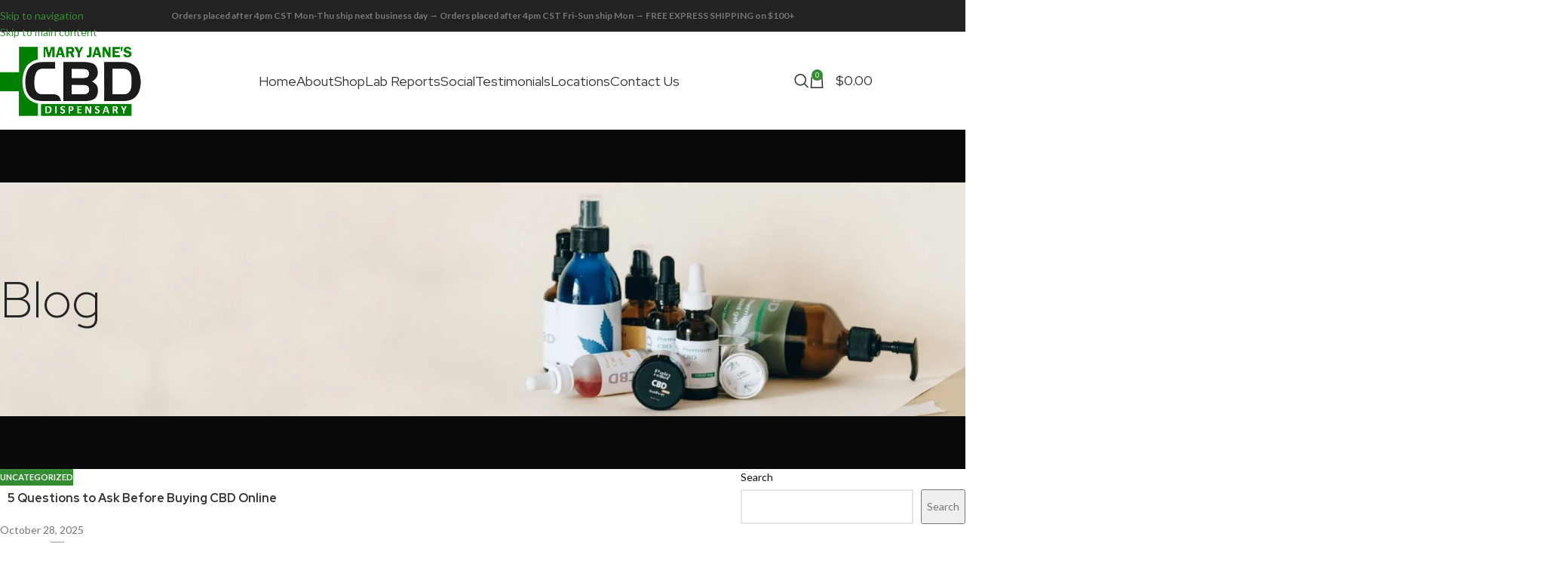

--- FILE ---
content_type: text/html; charset=UTF-8
request_url: https://mjcbdd.com/5-questions-to-ask-before-buying-cbd-online
body_size: 48504
content:
<!DOCTYPE html>
<html lang="en-US">
<head>
	<meta charset="UTF-8">
	<link rel="profile" href="https://gmpg.org/xfn/11">
	<link rel="pingback" href="https://mjcbdd.com/xmlrpc.php">

	<meta name='robots' content='index, follow, max-image-preview:large, max-snippet:-1, max-video-preview:-1' />
<script>window._wca = window._wca || [];</script>

	<!-- This site is optimized with the Yoast SEO plugin v26.5 - https://yoast.com/wordpress/plugins/seo/ -->
	<title>5 Questions to Ask Before Buying CBD Online - Mary Jane&#039;s CBD Dispensary</title>
	<meta name="description" content="5 Questions to Ask Before Buying CBD Online learn more in this article" />
	<link rel="canonical" href="https://mjcbdd.com/5-questions-to-ask-before-buying-cbd-online" />
	<meta property="og:locale" content="en_US" />
	<meta property="og:type" content="article" />
	<meta property="og:title" content="5 Questions to Ask Before Buying CBD Online - Mary Jane&#039;s CBD Dispensary" />
	<meta property="og:description" content="5 Questions to Ask Before Buying CBD Online learn more in this article" />
	<meta property="og:url" content="https://mjcbdd.com/5-questions-to-ask-before-buying-cbd-online" />
	<meta property="og:site_name" content="Mary Jane&#039;s CBD Dispensary" />
	<meta property="article:published_time" content="2021-02-25T02:08:52+00:00" />
	<meta property="article:modified_time" content="2025-10-28T21:47:16+00:00" />
	<meta name="author" content="admin" />
	<meta name="twitter:card" content="summary_large_image" />
	<meta name="twitter:label1" content="Written by" />
	<meta name="twitter:data1" content="admin" />
	<meta name="twitter:label2" content="Est. reading time" />
	<meta name="twitter:data2" content="4 minutes" />
	<!-- / Yoast SEO plugin. -->


<link rel='dns-prefetch' href='//stats.wp.com' />
<link rel='dns-prefetch' href='//fonts.googleapis.com' />
<link rel="alternate" type="application/rss+xml" title="Mary Jane&#039;s CBD Dispensary &raquo; Feed" href="https://mjcbdd.com/feed" />
<link rel="alternate" type="application/rss+xml" title="Mary Jane&#039;s CBD Dispensary &raquo; Comments Feed" href="https://mjcbdd.com/comments/feed" />
<link rel="alternate" title="oEmbed (JSON)" type="application/json+oembed" href="https://mjcbdd.com/wp-json/oembed/1.0/embed?url=https%3A%2F%2Fmjcbdd.com%2F5-questions-to-ask-before-buying-cbd-online" />
<link rel="alternate" title="oEmbed (XML)" type="text/xml+oembed" href="https://mjcbdd.com/wp-json/oembed/1.0/embed?url=https%3A%2F%2Fmjcbdd.com%2F5-questions-to-ask-before-buying-cbd-online&#038;format=xml" />
<style id='wp-img-auto-sizes-contain-inline-css' type='text/css'>
img:is([sizes=auto i],[sizes^="auto," i]){contain-intrinsic-size:3000px 1500px}
/*# sourceURL=wp-img-auto-sizes-contain-inline-css */
</style>
<link rel='stylesheet' id='wc-blocks-integration-css' href='https://mjcbdd.com/wp-content/plugins/woocommerce-subscriptions/vendor/woocommerce/subscriptions-core/build/index.css?ver=5.5.0' type='text/css' media='all' />
<link rel='stylesheet' id='woobt-blocks-css' href='https://mjcbdd.com/wp-content/plugins/woo-bought-together/assets/css/blocks.css?ver=7.7.4' type='text/css' media='all' />
<link rel='stylesheet' id='acfwf-wc-cart-block-integration-css' href='https://mjcbdd.com/wp-content/plugins/advanced-coupons-for-woocommerce-free/dist/assets/index-467dde24.css?ver=1762855381' type='text/css' media='all' />
<link rel='stylesheet' id='acfwf-wc-checkout-block-integration-css' href='https://mjcbdd.com/wp-content/plugins/advanced-coupons-for-woocommerce-free/dist/assets/index-2a7d8588.css?ver=1762855381' type='text/css' media='all' />
<link rel='stylesheet' id='dashicons-css' href='https://mjcbdd.com/wp-includes/css/dashicons.min.css?ver=78280594c0164997b7319195f04fa517' type='text/css' media='all' />
<style id='dashicons-inline-css' type='text/css'>
[data-font="Dashicons"]:before {font-family: 'Dashicons' !important;content: attr(data-icon) !important;speak: none !important;font-weight: normal !important;font-variant: normal !important;text-transform: none !important;line-height: 1 !important;font-style: normal !important;-webkit-font-smoothing: antialiased !important;-moz-osx-font-smoothing: grayscale !important;}
/*# sourceURL=dashicons-inline-css */
</style>
<link rel='stylesheet' id='admin-bar-css' href='https://mjcbdd.com/wp-includes/css/admin-bar.min.css?ver=78280594c0164997b7319195f04fa517' type='text/css' media='all' />
<style id='admin-bar-inline-css' type='text/css'>

    /* Hide CanvasJS credits for P404 charts specifically */
    #p404RedirectChart .canvasjs-chart-credit {
        display: none !important;
    }
    
    #p404RedirectChart canvas {
        border-radius: 6px;
    }

    .p404-redirect-adminbar-weekly-title {
        font-weight: bold;
        font-size: 14px;
        color: #fff;
        margin-bottom: 6px;
    }

    #wpadminbar #wp-admin-bar-p404_free_top_button .ab-icon:before {
        content: "\f103";
        color: #dc3545;
        top: 3px;
    }
    
    #wp-admin-bar-p404_free_top_button .ab-item {
        min-width: 80px !important;
        padding: 0px !important;
    }
    
    /* Ensure proper positioning and z-index for P404 dropdown */
    .p404-redirect-adminbar-dropdown-wrap { 
        min-width: 0; 
        padding: 0;
        position: static !important;
    }
    
    #wpadminbar #wp-admin-bar-p404_free_top_button_dropdown {
        position: static !important;
    }
    
    #wpadminbar #wp-admin-bar-p404_free_top_button_dropdown .ab-item {
        padding: 0 !important;
        margin: 0 !important;
    }
    
    .p404-redirect-dropdown-container {
        min-width: 340px;
        padding: 18px 18px 12px 18px;
        background: #23282d !important;
        color: #fff;
        border-radius: 12px;
        box-shadow: 0 8px 32px rgba(0,0,0,0.25);
        margin-top: 10px;
        position: relative !important;
        z-index: 999999 !important;
        display: block !important;
        border: 1px solid #444;
    }
    
    /* Ensure P404 dropdown appears on hover */
    #wpadminbar #wp-admin-bar-p404_free_top_button .p404-redirect-dropdown-container { 
        display: none !important;
    }
    
    #wpadminbar #wp-admin-bar-p404_free_top_button:hover .p404-redirect-dropdown-container { 
        display: block !important;
    }
    
    #wpadminbar #wp-admin-bar-p404_free_top_button:hover #wp-admin-bar-p404_free_top_button_dropdown .p404-redirect-dropdown-container {
        display: block !important;
    }
    
    .p404-redirect-card {
        background: #2c3338;
        border-radius: 8px;
        padding: 18px 18px 12px 18px;
        box-shadow: 0 2px 8px rgba(0,0,0,0.07);
        display: flex;
        flex-direction: column;
        align-items: flex-start;
        border: 1px solid #444;
    }
    
    .p404-redirect-btn {
        display: inline-block;
        background: #dc3545;
        color: #fff !important;
        font-weight: bold;
        padding: 5px 22px;
        border-radius: 8px;
        text-decoration: none;
        font-size: 17px;
        transition: background 0.2s, box-shadow 0.2s;
        margin-top: 8px;
        box-shadow: 0 2px 8px rgba(220,53,69,0.15);
        text-align: center;
        line-height: 1.6;
    }
    
    .p404-redirect-btn:hover {
        background: #c82333;
        color: #fff !important;
        box-shadow: 0 4px 16px rgba(220,53,69,0.25);
    }
    
    /* Prevent conflicts with other admin bar dropdowns */
    #wpadminbar .ab-top-menu > li:hover > .ab-item,
    #wpadminbar .ab-top-menu > li.hover > .ab-item {
        z-index: auto;
    }
    
    #wpadminbar #wp-admin-bar-p404_free_top_button:hover > .ab-item {
        z-index: 999998 !important;
    }
    
/*# sourceURL=admin-bar-inline-css */
</style>
<link rel='stylesheet' id='wpsm_ac-font-awesome-front-css' href='https://mjcbdd.com/wp-content/plugins/responsive-accordion-and-collapse/css/font-awesome/css/font-awesome.min.css?ver=78280594c0164997b7319195f04fa517' type='text/css' media='all' />
<link rel='stylesheet' id='wpsm_ac_bootstrap-front-css' href='https://mjcbdd.com/wp-content/plugins/responsive-accordion-and-collapse/css/bootstrap-front.css?ver=78280594c0164997b7319195f04fa517' type='text/css' media='all' />
<style id='woocommerce-inline-inline-css' type='text/css'>
.woocommerce form .form-row .required { visibility: visible; }
/*# sourceURL=woocommerce-inline-inline-css */
</style>
<link rel='stylesheet' id='slick-css' href='https://mjcbdd.com/wp-content/plugins/woo-bought-together/assets/slick/slick.css?ver=78280594c0164997b7319195f04fa517' type='text/css' media='all' />
<link rel='stylesheet' id='woobt-frontend-css' href='https://mjcbdd.com/wp-content/plugins/woo-bought-together/assets/css/frontend.css?ver=7.7.4' type='text/css' media='all' />
<link rel='stylesheet' id='yith_wcbm_badge_style-css' href='https://mjcbdd.com/wp-content/plugins/yith-woocommerce-badges-management/assets/css/frontend.css?ver=3.21.0' type='text/css' media='all' />
<style id='yith_wcbm_badge_style-inline-css' type='text/css'>
.yith-wcbm-badge.yith-wcbm-badge-text.yith-wcbm-badge-49152 {
				top: 0; right: 0; 
				
				-ms-transform: ; 
				-webkit-transform: ; 
				transform: ;
				padding: 0px 0px 0px 0px;
				background-color:#d21c1c; border-radius: 0px 0px 0px 0px; width:150px; height:50px;
			}.yith-wcbm-badge.yith-wcbm-badge-text.yith-wcbm-badge-52240 {
				top: 0; right: 0; 
				
				-ms-transform: ; 
				-webkit-transform: ; 
				transform: ;
				padding: 0px 0px 0px 0px;
				background-color:#39a83b; border-radius: 0px 0px 0px 0px; width:150px; height:50px;
			}.yith-wcbm-badge.yith-wcbm-badge-image.yith-wcbm-badge-49834 {
				top: 0; left: 0; 
				
				-ms-transform: ; 
				-webkit-transform: ; 
				transform: ;
				padding: 0px 0px 0px 0px;
				
			}
/*# sourceURL=yith_wcbm_badge_style-inline-css */
</style>
<link rel='stylesheet' id='yith-gfont-open-sans-css' href='https://mjcbdd.com/wp-content/plugins/yith-woocommerce-badges-management/assets/fonts/open-sans/style.css?ver=3.21.0' type='text/css' media='all' />
<link rel='stylesheet' id='sv-wc-payment-gateway-payment-form-v5_11_4-css' href='https://mjcbdd.com/wp-content/plugins/woocommerce-gateway-authorize-net-cim/vendor/skyverge/wc-plugin-framework/woocommerce/payment-gateway/assets/css/frontend/sv-wc-payment-gateway-payment-form.min.css?ver=5.11.4' type='text/css' media='all' />
<link rel='stylesheet' id='wc-pb-checkout-blocks-css' href='https://mjcbdd.com/wp-content/plugins/woocommerce-product-bundles/assets/css/frontend/checkout-blocks.css?ver=6.22.2' type='text/css' media='all' />
<link rel='stylesheet' id='wd-widget-price-filter-css' href='https://mjcbdd.com/wp-content/themes/woodmart/css/parts/woo-widget-price-filter.min.css?ver=8.3.3' type='text/css' media='all' />
<link rel='stylesheet' id='wc-bundle-style-css' href='https://mjcbdd.com/wp-content/plugins/woocommerce-product-bundles/assets/css/frontend/woocommerce.css?ver=6.22.2' type='text/css' media='all' />
<link rel='stylesheet' id='cwginstock_frontend_css-css' href='https://mjcbdd.com/wp-content/plugins/back-in-stock-notifier-for-woocommerce/assets/css/frontend.min.css?ver=6.2.4' type='text/css' media='' />
<link rel='stylesheet' id='cwginstock_bootstrap-css' href='https://mjcbdd.com/wp-content/plugins/back-in-stock-notifier-for-woocommerce/assets/css/bootstrap.min.css?ver=6.2.4' type='text/css' media='' />
<link rel='stylesheet' id='js_composer_front-css' href='https://mjcbdd.com/wp-content/uploads/2023/06/js_composer-1687860200.css?ver=8.3.3' type='text/css' media='all' />
<link rel='stylesheet' id='vc_font_awesome_5_shims-css' href='https://mjcbdd.com/wp-content/plugins/js_composer/assets/lib/vendor/dist/@fortawesome/fontawesome-free/css/v4-shims.min.css?ver=8.6.1' type='text/css' media='all' />
<link rel='stylesheet' id='vc_font_awesome_6-css' href='https://mjcbdd.com/wp-content/plugins/js_composer/assets/lib/vendor/dist/@fortawesome/fontawesome-free/css/all.min.css?ver=8.6.1' type='text/css' media='all' />
<link rel='stylesheet' id='wd-style-base-css' href='https://mjcbdd.com/wp-content/themes/woodmart/css/parts/base.min.css?ver=8.3.3' type='text/css' media='all' />
<link rel='stylesheet' id='wd-helpers-wpb-elem-css' href='https://mjcbdd.com/wp-content/themes/woodmart/css/parts/helpers-wpb-elem.min.css?ver=8.3.3' type='text/css' media='all' />
<link rel='stylesheet' id='wd-woo-payments-css' href='https://mjcbdd.com/wp-content/themes/woodmart/css/parts/int-woo-payments.min.css?ver=8.3.3' type='text/css' media='all' />
<link rel='stylesheet' id='wd-woo-mod-variation-form-css' href='https://mjcbdd.com/wp-content/themes/woodmart/css/parts/woo-mod-variation-form.min.css?ver=8.3.3' type='text/css' media='all' />
<link rel='stylesheet' id='wd-int-woo-subscriptions-css' href='https://mjcbdd.com/wp-content/themes/woodmart/css/parts/int-woo-subscriptions.min.css?ver=8.3.3' type='text/css' media='all' />
<link rel='stylesheet' id='wd-wpbakery-base-css' href='https://mjcbdd.com/wp-content/themes/woodmart/css/parts/int-wpb-base.min.css?ver=8.3.3' type='text/css' media='all' />
<link rel='stylesheet' id='wd-wpbakery-base-deprecated-css' href='https://mjcbdd.com/wp-content/themes/woodmart/css/parts/int-wpb-base-deprecated.min.css?ver=8.3.3' type='text/css' media='all' />
<link rel='stylesheet' id='wd-int-wordfence-css' href='https://mjcbdd.com/wp-content/themes/woodmart/css/parts/int-wordfence.min.css?ver=8.3.3' type='text/css' media='all' />
<link rel='stylesheet' id='wd-woocommerce-base-css' href='https://mjcbdd.com/wp-content/themes/woodmart/css/parts/woocommerce-base.min.css?ver=8.3.3' type='text/css' media='all' />
<link rel='stylesheet' id='wd-mod-star-rating-css' href='https://mjcbdd.com/wp-content/themes/woodmart/css/parts/mod-star-rating.min.css?ver=8.3.3' type='text/css' media='all' />
<link rel='stylesheet' id='wd-woocommerce-block-notices-css' href='https://mjcbdd.com/wp-content/themes/woodmart/css/parts/woo-mod-block-notices.min.css?ver=8.3.3' type='text/css' media='all' />
<link rel='stylesheet' id='child-style-css' href='https://mjcbdd.com/wp-content/themes/woodmart-child/style.css?ver=8.3.3' type='text/css' media='all' />
<link rel='stylesheet' id='wd-woo-opt-demo-store-css' href='https://mjcbdd.com/wp-content/themes/woodmart/css/parts/woo-opt-demo-store.min.css?ver=8.3.3' type='text/css' media='all' />
<link rel='stylesheet' id='wd-header-base-css' href='https://mjcbdd.com/wp-content/themes/woodmart/css/parts/header-base.min.css?ver=8.3.3' type='text/css' media='all' />
<link rel='stylesheet' id='wd-mod-tools-css' href='https://mjcbdd.com/wp-content/themes/woodmart/css/parts/mod-tools.min.css?ver=8.3.3' type='text/css' media='all' />
<link rel='stylesheet' id='wd-header-elements-base-css' href='https://mjcbdd.com/wp-content/themes/woodmart/css/parts/header-el-base.min.css?ver=8.3.3' type='text/css' media='all' />
<link rel='stylesheet' id='wd-header-search-css' href='https://mjcbdd.com/wp-content/themes/woodmart/css/parts/header-el-search.min.css?ver=8.3.3' type='text/css' media='all' />
<link rel='stylesheet' id='wd-header-cart-side-css' href='https://mjcbdd.com/wp-content/themes/woodmart/css/parts/header-el-cart-side.min.css?ver=8.3.3' type='text/css' media='all' />
<link rel='stylesheet' id='wd-header-cart-css' href='https://mjcbdd.com/wp-content/themes/woodmart/css/parts/header-el-cart.min.css?ver=8.3.3' type='text/css' media='all' />
<link rel='stylesheet' id='wd-widget-shopping-cart-css' href='https://mjcbdd.com/wp-content/themes/woodmart/css/parts/woo-widget-shopping-cart.min.css?ver=8.3.3' type='text/css' media='all' />
<link rel='stylesheet' id='wd-widget-product-list-css' href='https://mjcbdd.com/wp-content/themes/woodmart/css/parts/woo-widget-product-list.min.css?ver=8.3.3' type='text/css' media='all' />
<link rel='stylesheet' id='wd-header-mobile-nav-dropdown-css' href='https://mjcbdd.com/wp-content/themes/woodmart/css/parts/header-el-mobile-nav-dropdown.min.css?ver=8.3.3' type='text/css' media='all' />
<link rel='stylesheet' id='wd-page-title-css' href='https://mjcbdd.com/wp-content/themes/woodmart/css/parts/page-title.min.css?ver=8.3.3' type='text/css' media='all' />
<link rel='stylesheet' id='wd-post-types-mod-predefined-css' href='https://mjcbdd.com/wp-content/themes/woodmart/css/parts/post-types-mod-predefined.min.css?ver=8.3.3' type='text/css' media='all' />
<link rel='stylesheet' id='wd-post-types-mod-categories-style-bg-css' href='https://mjcbdd.com/wp-content/themes/woodmart/css/parts/post-types-mod-categories-style-bg.min.css?ver=8.3.3' type='text/css' media='all' />
<link rel='stylesheet' id='wd-blog-single-predefined-css' href='https://mjcbdd.com/wp-content/themes/woodmart/css/parts/blog-single-predefined.min.css?ver=8.3.3' type='text/css' media='all' />
<link rel='stylesheet' id='wd-post-types-mod-date-style-bg-css' href='https://mjcbdd.com/wp-content/themes/woodmart/css/parts/post-types-mod-date-style-bg.min.css?ver=8.3.3' type='text/css' media='all' />
<link rel='stylesheet' id='wd-social-icons-css' href='https://mjcbdd.com/wp-content/themes/woodmart/css/parts/el-social-icons.min.css?ver=8.3.3' type='text/css' media='all' />
<link rel='stylesheet' id='wd-social-icons-styles-css' href='https://mjcbdd.com/wp-content/themes/woodmart/css/parts/el-social-styles.min.css?ver=8.3.3' type='text/css' media='all' />
<link rel='stylesheet' id='wd-post-types-el-page-navigation-css' href='https://mjcbdd.com/wp-content/themes/woodmart/css/parts/post-types-el-page-navigation.min.css?ver=8.3.3' type='text/css' media='all' />
<link rel='stylesheet' id='wd-blog-loop-base-css' href='https://mjcbdd.com/wp-content/themes/woodmart/css/parts/blog-loop-base.min.css?ver=8.3.3' type='text/css' media='all' />
<link rel='stylesheet' id='wd-blog-loop-design-masonry-css' href='https://mjcbdd.com/wp-content/themes/woodmart/css/parts/blog-loop-design-masonry.min.css?ver=8.3.3' type='text/css' media='all' />
<link rel='stylesheet' id='wd-woo-opt-title-limit-css' href='https://mjcbdd.com/wp-content/themes/woodmart/css/parts/woo-opt-title-limit.min.css?ver=8.3.3' type='text/css' media='all' />
<link rel='stylesheet' id='wd-swiper-css' href='https://mjcbdd.com/wp-content/themes/woodmart/css/parts/lib-swiper.min.css?ver=8.3.3' type='text/css' media='all' />
<link rel='stylesheet' id='wd-post-types-mod-comments-css' href='https://mjcbdd.com/wp-content/themes/woodmart/css/parts/post-types-mod-comments.min.css?ver=8.3.3' type='text/css' media='all' />
<link rel='stylesheet' id='wd-off-canvas-sidebar-css' href='https://mjcbdd.com/wp-content/themes/woodmart/css/parts/opt-off-canvas-sidebar.min.css?ver=8.3.3' type='text/css' media='all' />
<link rel='stylesheet' id='wd-widget-collapse-css' href='https://mjcbdd.com/wp-content/themes/woodmart/css/parts/opt-widget-collapse.min.css?ver=8.3.3' type='text/css' media='all' />
<link rel='stylesheet' id='wd-footer-base-css' href='https://mjcbdd.com/wp-content/themes/woodmart/css/parts/footer-base.min.css?ver=8.3.3' type='text/css' media='all' />
<link rel='stylesheet' id='wd-info-box-css' href='https://mjcbdd.com/wp-content/themes/woodmart/css/parts/el-info-box.min.css?ver=8.3.3' type='text/css' media='all' />
<link rel='stylesheet' id='wd-scroll-top-css' href='https://mjcbdd.com/wp-content/themes/woodmart/css/parts/opt-scrolltotop.min.css?ver=8.3.3' type='text/css' media='all' />
<link rel='stylesheet' id='wd-header-search-fullscreen-css' href='https://mjcbdd.com/wp-content/themes/woodmart/css/parts/header-el-search-fullscreen-general.min.css?ver=8.3.3' type='text/css' media='all' />
<link rel='stylesheet' id='wd-header-search-fullscreen-1-css' href='https://mjcbdd.com/wp-content/themes/woodmart/css/parts/header-el-search-fullscreen-1.min.css?ver=8.3.3' type='text/css' media='all' />
<link rel='stylesheet' id='wd-wd-search-form-css' href='https://mjcbdd.com/wp-content/themes/woodmart/css/parts/wd-search-form.min.css?ver=8.3.3' type='text/css' media='all' />
<link rel='stylesheet' id='wd-wd-search-results-css' href='https://mjcbdd.com/wp-content/themes/woodmart/css/parts/wd-search-results.min.css?ver=8.3.3' type='text/css' media='all' />
<link rel='stylesheet' id='wd-mod-sticky-sidebar-opener-css' href='https://mjcbdd.com/wp-content/themes/woodmart/css/parts/mod-sticky-sidebar-opener.min.css?ver=8.3.3' type='text/css' media='all' />
<link rel='stylesheet' id='xts-google-fonts-css' href='https://fonts.googleapis.com/css?family=Lato%3A400%2C700%7CRed+Hat+Display%3A400%2C600%2C300%2C700&#038;display=block&#038;ver=8.3.3' type='text/css' media='all' />
<script src="https://mjcbdd.com/wp-includes/js/jquery/jquery.min.js?ver=3.7.1" id="jquery-core-js"></script>
<script src="https://mjcbdd.com/wp-includes/js/jquery/jquery-migrate.min.js?ver=3.4.1" id="jquery-migrate-js"></script>
<script id="zxcvbn-async-js-extra">
var _zxcvbnSettings = {"src":"https://mjcbdd.com/wp-includes/js/zxcvbn.min.js"};
//# sourceURL=zxcvbn-async-js-extra
</script>
<script src="https://mjcbdd.com/wp-includes/js/zxcvbn-async.min.js?ver=1.0" id="zxcvbn-async-js"></script>
<script src="https://mjcbdd.com/wp-includes/js/dist/hooks.min.js?ver=dd5603f07f9220ed27f1" id="wp-hooks-js"></script>
<script src="https://mjcbdd.com/wp-includes/js/dist/i18n.min.js?ver=c26c3dc7bed366793375" id="wp-i18n-js"></script>
<script id="wp-i18n-js-after">
wp.i18n.setLocaleData( { 'text direction\u0004ltr': [ 'ltr' ] } );
//# sourceURL=wp-i18n-js-after
</script>
<script id="password-strength-meter-js-extra">
var pwsL10n = {"unknown":"Password strength unknown","short":"Very weak","bad":"Weak","good":"Medium","strong":"Strong","mismatch":"Mismatch"};
//# sourceURL=password-strength-meter-js-extra
</script>
<script src="https://mjcbdd.com/wp-admin/js/password-strength-meter.min.js?ver=78280594c0164997b7319195f04fa517" id="password-strength-meter-js"></script>
<script src="https://mjcbdd.com/wp-content/plugins/woocommerce/assets/js/jquery-blockui/jquery.blockUI.min.js?ver=2.7.0-wc.10.3.6" id="wc-jquery-blockui-js" data-wp-strategy="defer"></script>
<script id="wc-add-to-cart-js-extra">
var wc_add_to_cart_params = {"ajax_url":"/wp-admin/admin-ajax.php","wc_ajax_url":"/?wc-ajax=%%endpoint%%","i18n_view_cart":"View cart","cart_url":"https://mjcbdd.com/cart","is_cart":"","cart_redirect_after_add":"no"};
//# sourceURL=wc-add-to-cart-js-extra
</script>
<script src="https://mjcbdd.com/wp-content/plugins/woocommerce/assets/js/frontend/add-to-cart.min.js?ver=10.3.6" id="wc-add-to-cart-js" data-wp-strategy="defer"></script>
<script src="https://mjcbdd.com/wp-content/plugins/woocommerce/assets/js/js-cookie/js.cookie.min.js?ver=2.1.4-wc.10.3.6" id="wc-js-cookie-js" defer data-wp-strategy="defer"></script>
<script id="woocommerce-js-extra">
var woocommerce_params = {"ajax_url":"/wp-admin/admin-ajax.php","wc_ajax_url":"/?wc-ajax=%%endpoint%%","i18n_password_show":"Show password","i18n_password_hide":"Hide password"};
//# sourceURL=woocommerce-js-extra
</script>
<script src="https://mjcbdd.com/wp-content/plugins/woocommerce/assets/js/frontend/woocommerce.min.js?ver=10.3.6" id="woocommerce-js" defer data-wp-strategy="defer"></script>
<script src="https://mjcbdd.com/wp-content/plugins/js_composer/assets/js/vendors/woocommerce-add-to-cart.js?ver=8.6.1" id="vc_woocommerce-add-to-cart-js-js"></script>
<script id="WCPAY_ASSETS-js-extra">
var wcpayAssets = {"url":"https://mjcbdd.com/wp-content/plugins/woocommerce-payments/dist/"};
//# sourceURL=WCPAY_ASSETS-js-extra
</script>
<script src="https://stats.wp.com/s-202550.js" id="woocommerce-analytics-js" defer data-wp-strategy="defer"></script>
<script src="https://mjcbdd.com/wp-content/themes/woodmart/js/libs/device.min.js?ver=8.3.3" id="wd-device-library-js"></script>
<script src="https://mjcbdd.com/wp-content/themes/woodmart/js/scripts/global/scrollBar.min.js?ver=8.3.3" id="wd-scrollbar-js"></script>
<script></script><link rel="https://api.w.org/" href="https://mjcbdd.com/wp-json/" /><link rel="alternate" title="JSON" type="application/json" href="https://mjcbdd.com/wp-json/wp/v2/posts/17821" /> <style> #h5vpQuickPlayer { width: 100%; max-width: 100%; margin: 0 auto; } </style> <script>document.createElement( "picture" );if(!window.HTMLPictureElement && document.addEventListener) {window.addEventListener("DOMContentLoaded", function() {var s = document.createElement("script");s.src = "https://mjcbdd.com/wp-content/plugins/webp-express/js/picturefill.min.js";document.body.appendChild(s);});}</script><meta name="ti-site-data" content="[base64]" />	<style>img#wpstats{display:none}</style>
		       <script type="application/ld+json">
            {
            "@context": "https://schema.org",
            "@type": "Organization",
            "name": "MJ CBDD",
            "alternateName": "Mary Jane’s CBD Dispensary",
            "url": "https://mjcbdd.com/",
            "logo": "https://mjcbdd.com/wp-content/uploads/2023/06/logo.png",
            "contactPoint": {
                "@type": "ContactPoint",
                "telephone": "210-878-4022",
                "contactType": "customer service",
                "contactOption": "TollFree",
                "areaServed": "US",
                "availableLanguage": "en"
            },
            "sameAs": [
                "https://www.instagram.com/maryjanes_family/",
                "https://www.facebook.com/maryjanesfamily"
            ]
            }
        </script>
            <script async type="application/ld+json">
    {
      "@context": "https://schema.org/",
      "@type": "WebSite",
      "name": "MJ CBDD",
      "url": "https://mjcbdd.com/",
      "potentialAction": {
        "@type": "SearchAction",
        "target": "https://mjcbdd.com/?s={search_term_string}",
        "query-input": "required name=search_term_string"
      }
    }
    </script>
    
<!-- Google Tag Manager -->
<script async defer>(function(w,d,s,l,i){w[l]=w[l]||[];w[l].push({'gtm.start':
new Date().getTime(),event:'gtm.js'});var f=d.getElementsByTagName(s)[0],
j=d.createElement(s),dl=l!='dataLayer'?'&l='+l:'';j.async=true;j.src=
'https://www.googletagmanager.com/gtm.js?id='+i+dl;f.parentNode.insertBefore(j,f);
})(window,document,'script','dataLayer','GTM-MN2C852S');</script>
<!-- End Google Tag Manager -->

<meta name="google-site-verification" content="RGVmGey6CoY15xb3_4xlCfa7qiUA_ELnVVhY2v5BMz0" />
<!-- Google tag (gtag.js) -->
<script async src="https://www.googletagmanager.com/gtag/js?id=G-C0RJ8NGL33"></script>
<script>
  window.dataLayer = window.dataLayer || [];
  function gtag(){dataLayer.push(arguments);}
  gtag('js', new Date());

  gtag('config', 'G-C0RJ8NGL33');
</script>
					<meta name="viewport" content="width=device-width, initial-scale=1.0, maximum-scale=1.0, user-scalable=no">
											<link rel="preload" as="font" href="https://mjcbdd.com/wp-content/themes/woodmart/fonts/woodmart-font-1-400.woff2?v=8.3.3" type="font/woff2" crossorigin>
						<noscript><style>.woocommerce-product-gallery{ opacity: 1 !important; }</style></noscript>
	

<script type="application/ld+json" class="saswp-schema-markup-output">
[{"@context":"https:\/\/schema.org\/","@graph":[{"@context":"https:\/\/schema.org\/","@type":"SiteNavigationElement","@id":"https:\/\/mjcbdd.com\/#home","name":"Home","url":"https:\/\/mjcbdd.com\/"},{"@context":"https:\/\/schema.org\/","@type":"SiteNavigationElement","@id":"https:\/\/mjcbdd.com\/#about","name":"About","url":"https:\/\/mjcbdd.com\/about"},{"@context":"https:\/\/schema.org\/","@type":"SiteNavigationElement","@id":"https:\/\/mjcbdd.com\/#shop","name":"Shop","url":"https:\/\/mjcbdd.com\/shop"},{"@context":"https:\/\/schema.org\/","@type":"SiteNavigationElement","@id":"https:\/\/mjcbdd.com\/#lab-reports","name":"Lab Reports","url":"https:\/\/mjcbdd.com\/lab-reports"},{"@context":"https:\/\/schema.org\/","@type":"SiteNavigationElement","@id":"https:\/\/mjcbdd.com\/#testimonials","name":"Testimonials","url":"https:\/\/mjcbdd.com\/testimonials"},{"@context":"https:\/\/schema.org\/","@type":"SiteNavigationElement","@id":"https:\/\/mjcbdd.com\/#locations","name":"Locations","url":"https:\/\/mjcbdd.com\/locations"},{"@context":"https:\/\/schema.org\/","@type":"SiteNavigationElement","@id":"https:\/\/mjcbdd.com\/#contact-us","name":"Contact Us","url":"https:\/\/mjcbdd.com\/contact-us"}]},

{"@context":"https:\/\/schema.org\/","@type":"BreadcrumbList","@id":"https:\/\/mjcbdd.com\/5-questions-to-ask-before-buying-cbd-online#breadcrumb","itemListElement":[{"@type":"ListItem","position":1,"item":{"@id":"https:\/\/mjcbdd.com","name":"Mary Jane's CBD Dispensary"}},{"@type":"ListItem","position":2,"item":{"@id":"https:\/\/mjcbdd.com\/category\/uncategorized","name":"Uncategorized"}},{"@type":"ListItem","position":3,"item":{"@id":"https:\/\/mjcbdd.com\/5-questions-to-ask-before-buying-cbd-online","name":"5 Questions to Ask Before Buying CBD Online"}}]},

{"@context":"https:\/\/schema.org\/","@type":"Article","@id":"https:\/\/mjcbdd.com\/5-questions-to-ask-before-buying-cbd-online5 Questions to Ask Before Buying CBD Online","url":"https:\/\/mjcbdd.com","inLanguage":"en-US","mainEntityOfPage":"https:\/\/mjcbdd.com\/5-questions-to-ask-before-buying-cbd-online","headline":"5 Questions to Ask Before Buying CBD Online","description":"We all love CBD. Whether it\u2019s gummies, oils, salves, balms or sweet snacks, there is a product for everyone.\nBut, as it is with the common saying not to judge a book by its cover\u2026 the same applies to CBD. With CBD, you would have to look past the colorful, fancy packaging for some real information we would be showing you down in the article.\nSo, for those who worry about what to look out for when buying CBD online, this article is for you.\nThe CBD Market\nJust to put this in perspective.\nDue to lack of legal frameworks governing the industry, the CBD market is a largely unregulated one. And because of very loose regulations, you are sure to find both the real deals and posters who would want to sell products that are not fit for human consumption.\nSo, how do you know which product is good enough for your money? We have listed a few tips in this article to point you in the right direction when buying CBD online.\n1.\u00a0 Third-Party Lab Testing Results\nA lack of regulations is a big problem in the industry, and to win customers trust, credible CBD companies like us, Maryjane CBD subject our products to testing by renowned third party laboratories.\nThese tests are conducted to determine the quantity of each constituent elements, the efficacy and true nature of the product. And as it is the acceptable practice, we share the information with you the buying client.\nWhen buying CBD online, ensure that the manufacturer is able to share the lab test result and read through it carefully to determine if it fits what you desire. Most credible companies would have no problem with sharing their lab test results, and so, if you find one who doesn\u2019t have any or is refusing to share theirs, I would suggest you move away from such products and their manufacturers.\n2.\u00a0 Full Spectrum, Isolate or Broad Spectrum\nThis is as important as the test results. Depending on which you choose, you can determine what you are consuming. Full spectrum contains all the nutrients and derivatives you would find in the hemp plant including THC. Now, if you have no problem consuming THC, then this sort of product would be right for you.\nBut, for those who would not want to consume THC, you can either choose from either the isolate (pure CBD only) or a broad spectrum product which contains much of the derivatives and constituents but without the THC.\nCredible manufacturers often label their products correctly and this should be seen boldly written on the packaging.\n3.\u00a0 Where the Hemp is Farmed\nWhile this criteria isn\u2019t as serious as the first 2, it is equally important. American grown hemps are some of the finest and products made from such hemps offer the best value for money. Credible manufacturers should be bold to state where their hemp is gotten from.\n4.\u00a0 Is it Organic\nCBD is an agricultural product. If you\u2019re worried about whether your kale is organic, you should take the same approach with CBD. Currently the USDA has been slow to label hemp farms organic, so the only way to tell if your product is actually organic is to study the lab results.\n5.\u00a0 Proper Labeling\nHemp products should be labeled properly, stating all the ingredients it contains. Some of the key Ingredients to look out for are the CBD per serving, any additives, minerals or nutrients. Credible companies make this information public and on the packaging.\nFinal Thought\nEven with federal restrictions on the consumption of cannabis still in place, many individuals, researchers and doctors agree that cannabis is very efficacious and potent as a natural therapeutic substance for wellness and health.\nBut as you should know, in an unregulated market as this, you should exercise a bit of caution and tact when making CBD purchases online or in shops.\u00a0 View all of Mary Jane&apos;s CBD products online.\n\u00a0\n\n\n\n\n\n\nMARY JANE&apos;S CBD DISPENSARY LOCATIONS:\u00a0\n\n\n\nBlanco Store\n7115 Blanco Rd #113\nSan Antonio, TX 78216\n210-878-4000\n\n\nEvans Store\n20770 U.S. Hwy 281 N #107\nSan Antonio, TX 78258\n210-999-5556\n\n\nBandera Store\n11836 Bandera Rd\nHelotes, TX 78023\n210-257-9882\n\n\nPotranco Store\n11440 Potranco Rd #102\nSan Antonio, TX 78253\n210-251-2499\n\n\n\n\nSavannah Store\n302 West Victory Dr\nSavannah, GA 31405\n912-349-7666\n\n\nAsheville Store\n582 Hendersonville Rd\nAsheville, NC 28803\n828-552-3302\n\n\nMemphis Store #1\n1890 S. 3rd St. #103\nMemphis, TN 38109\n901-707-8879\n\n\n\nMemphis Store #2\n4239 Summer Ave\nMemphis, TN 38122\n901-509-2129\n\n\n\n\nMarbach Store\n8242 Marbach Rd.\nSan Antonio, TX 78227\n210-314-3590\n\n\nPooler Store\n\n\n201 Tanger Outlets Blvd #710\nPooler, GA 31322\n912-450-0921\n\n\n\n\n\n\u00a0","articleBody":"We all love CBD. Whether it\u2019s gummies, oils, salves, balms or sweet snacks, there is a product for everyone. But, as it is with the common saying not to judge a book by its cover\u2026 the same applies to CBD. With CBD, you would have to look past the colorful, fancy packaging for some real information we would be showing you down in the article. So, for those who worry about what to look out for when buying CBD online, this article is for you. The CBD Market Just to put this in perspective. Due to lack of legal frameworks governing the industry, the CBD market is a largely unregulated one. And because of very loose regulations, you are sure to find both the real deals and posters who would want to sell products that are not fit for human consumption. So, how do you know which product is good enough for your money? We have listed a few tips in this article to point you in the right direction when buying CBD online. 1.\u00a0 Third-Party Lab Testing Results A lack of regulations is a big problem in the industry, and to win customers trust, credible CBD companies like us, Maryjane CBD subject our products to testing by renowned third party laboratories. These tests are conducted to determine the quantity of each constituent elements, the efficacy and true nature of the product. And as it is the acceptable practice, we share the information with you the buying client. When buying CBD online, ensure that the manufacturer is able to share the lab test result and read through it carefully to determine if it fits what you desire. Most credible companies would have no problem with sharing their lab test results, and so, if you find one who doesn\u2019t have any or is refusing to share theirs, I would suggest you move away from such products and their manufacturers. 2.\u00a0 Full Spectrum, Isolate or Broad Spectrum This is as important as the test results. Depending on which you choose, you can determine what you are consuming. Full spectrum contains all the nutrients and derivatives you would find in the hemp plant including THC. Now, if you have no problem consuming THC, then this sort of product would be right for you. But, for those who would not want to consume THC, you can either choose from either the isolate (pure CBD only) or a broad spectrum product which contains much of the derivatives and constituents but without the THC. Credible manufacturers often label their products correctly and this should be seen boldly written on the packaging. 3.\u00a0 Where the Hemp is Farmed While this criteria isn\u2019t as serious as the first 2, it is equally important. American grown hemps are some of the finest and products made from such hemps offer the best value for money. Credible manufacturers should be bold to state where their hemp is gotten from. 4.\u00a0 Is it Organic CBD is an agricultural product. If you\u2019re worried about whether your kale is organic, you should take the same approach with CBD. Currently the USDA has been slow to label hemp farms organic, so the only way to tell if your product is actually organic is to study the lab results. 5.\u00a0 Proper Labeling Hemp products should be labeled properly, stating all the ingredients it contains. Some of the key Ingredients to look out for are the CBD per serving, any additives, minerals or nutrients. Credible companies make this information public and on the packaging. Final Thought Even with federal restrictions on the consumption of cannabis still in place, many individuals, researchers and doctors agree that cannabis is very efficacious and potent as a natural therapeutic substance for wellness and health. But as you should know, in an unregulated market as this, you should exercise a bit of caution and tact when making CBD purchases online or in shops.\u00a0 View all of Mary Jane&apos;s CBD products online. \u00a0       MARY JANE&apos;S CBD DISPENSARY LOCATIONS:\u00a0    Blanco Store 7115 Blanco Rd #113 San Antonio, TX 78216 210-878-4000   Evans Store 20770 U.S. Hwy 281 N #107 San Antonio, TX 78258 210-999-5556   Bandera Store 11836 Bandera Rd Helotes, TX 78023 210-257-9882   Potranco Store 11440 Potranco Rd #102 San Antonio, TX 78253 210-251-2499     Savannah Store 302 West Victory Dr Savannah, GA 31405 912-349-7666   Asheville Store 582 Hendersonville Rd Asheville, NC 28803 828-552-3302   Memphis Store #1 1890 S. 3rd St. #103 Memphis, TN 38109 901-707-8879    Memphis Store #2 4239 Summer Ave Memphis, TN 38122 901-509-2129     Marbach Store 8242 Marbach Rd. San Antonio, TX 78227 210-314-3590   Pooler Store   201 Tanger Outlets Blvd #710 Pooler, GA 31322 912-450-0921      \u00a0","keywords":"","datePublished":"2021-02-24T20:08:52+00:00","dateModified":"2025-10-28T21:47:16+00:00","author":{"@type":"Person","name":" ","url":"https:\/\/mjcbdd.com\/author\/admin","sameAs":[],"image":{"@type":"ImageObject","url":"https:\/\/secure.gravatar.com\/avatar\/2fac0d26aa0550fa00b9e80d1fcd4f6aefbe7646573851c7bbafbfcef642dc83?s=96&d=mm&r=g","height":96,"width":96}},"editor":{"@type":"Person","name":"admin","url":"https:\/\/mjcbdd.com\/author\/admin","sameAs":[],"image":{"@type":"ImageObject","url":"https:\/\/secure.gravatar.com\/avatar\/2fac0d26aa0550fa00b9e80d1fcd4f6aefbe7646573851c7bbafbfcef642dc83?s=96&d=mm&r=g","height":96,"width":96}},"publisher":{"@type":"Organization","name":"Mary Jane&#039;s CBD Dispensary","url":"https:\/\/mjcbdd.com","logo":{"@type":"ImageObject","url":"https:\/\/mjcbdd.com\/wp-content\/uploads\/2023\/06\/logo.png","width":410,"height":200}},"image":{"@type":"ImageObject","@id":"https:\/\/mjcbdd.com\/5-questions-to-ask-before-buying-cbd-online#primaryimage","url":"https:\/\/mjcbdd.com\/wp-content\/uploads\/2023\/06\/logo.png","width":"410","height":"200"}},

{"@context":"https:\/\/schema.org\/","@type":"Service","@id":"https:\/\/mjcbdd.com\/5-questions-to-ask-before-buying-cbd-online#service","image":{"@type":"ImageObject","@id":"https:\/\/mjcbdd.com\/5-questions-to-ask-before-buying-cbd-online#primaryimage","url":"https:\/\/mjcbdd.com\/wp-content\/uploads\/2023\/06\/logo.png","width":"410","height":"200"}}]
</script>

<meta name="generator" content="Powered by WPBakery Page Builder - drag and drop page builder for WordPress."/>
<link rel="modulepreload" href="https://mjcbdd.com/wp-content/plugins/advanced-coupons-for-woocommerce-free/dist/common/NoticesPlugin.4b31c3cc.js"  /><link rel="modulepreload" href="https://mjcbdd.com/wp-content/plugins/advanced-coupons-for-woocommerce-free/dist/common/NoticesPlugin.4b31c3cc.js"  /><link rel="icon" href="https://mjcbdd.com/wp-content/uploads/2023/06/favicon.png" sizes="32x32" />
<link rel="icon" href="https://mjcbdd.com/wp-content/uploads/2023/06/favicon.png" sizes="192x192" />
<link rel="apple-touch-icon" href="https://mjcbdd.com/wp-content/uploads/2023/06/favicon.png" />
<meta name="msapplication-TileImage" content="https://mjcbdd.com/wp-content/uploads/2023/06/favicon.png" />
		<style type="text/css" id="wp-custom-css">
			/* FAQ (Collection Page) */

.faq-title {
    font-size: 50px;
    font-weight: 700;
    text-align: center;
}


/* CONTACT US */
.banner-field input[type="text"] {
    color: #0e0c12 !important;
    background-color: #f9f8f8 !important;
    border-color: #c8c6cb;
    text-transform: capitalize;
    padding: 15px 25px;
    font-size: 16px;
		width: 35%;
}
#tabs-row .vc_tta-panel-body {
    background: #fff !important;
}
.vc_tta.vc_tta-style-classic.vc_tta-tabs .vc_tta-panels {
    border: 0px !important;
}
.field-wrapper input {
    padding: 0 20px;
    height: 60px;
    background: #fafafa!important;
    border: 1px solid #d8d8d8!important;
    font-size: 16px;
}
.field-wrapper textarea {
    padding: 13px 20px!important;
    height: 130px!important;
    background: #fafafa!important;
    border: 1px solid #d8d8d8!important;
    font-size: 16px;
    resize: none;
}
.submit-wrapper input {
    margin: 0!important;
    width: 100%!important;
    font-family: 'Red Hat Display';
    font-style: normal;
    font-weight: 600;
    font-size: 16px;
    line-height: 18px;
    background: #393!important;
    border-radius: 5px;
    border: none!important;
    color: #fff !important;
    text-transform: capitalize;
    padding: 20px 0px !important;
}
.social-icons .wd-icon {
    color: #393;
    font-size: 26px !important;
}
ul.vc_tta-tabs-list li.vc_tta-tab{  
	margin-right: 83px !important;
}
ul.vc_tta-tabs-list li.vc_tta-tab:nth-last-child(1){
	margin-right: 0px !important;
}
ul.vc_tta-tabs-list li.vc_tta-tab a span{
    border-bottom: 1px solid!important;
    border-color: #eaeaea!important;
    font-family: 'Red Hat Display';
    font-size: 26px;
    color: #222 !important;
}
ul.vc_tta-tabs-list li.vc_tta-tab a span:hover {
    color: rgba(60,129,59,.9)!important;
}
.table-cont table td {
    color: #000 !important;
    font-size: 16px;
    font-family: 'Red Hat Display';
    border: 1px solid rgba(0,0,0,.1);
}
#faq-row .wd-accordion-item {
    border: 0px !important;
}
#faq-row .wd-accordion.wd-style-default:before {
    display: none;
}
#faq-row .wd-accordion-title:hover{
	background-color: #3a9a38;
}
#faq-row .wd-accordion-title .wd-accordion-title-text:hover{
	color: #fff;
}
#faq-row .wd-accordion-title.wd-active {
    background-color: #3a9a38;
}
#faq-row .wd-accordion-title.wd-active .wd-accordion-title-text {
    color: #fff !important;
}
#faq-row .wd-active .wd-accordion-opener.wd-opener-style-arrow:before{
 font-size: 13px;
 color: #fff;
}
#faq-row .wd-accordion-opener.wd-opener-style-arrow:before{
 font-size: 13px;
 color: #000;
}
#faq-row .wd-accordion-content {
    padding: 15px;
    font-family: 'Red Hat Display';
    font-size: 16px;
    color: #000;
}
#faq-row .wd-accordion-title {
    padding: 15px;
}
a.primary-btn {
    font-family: Inter,Sans-serif;
    font-size: 16px;
    font-weight: 600;
    line-height: 16px;
    border-radius: 5px;
    text-shadow: 0 0 10px rgba(0,0,0,.3);
    background-color: #3a9a38 !important;
    padding: 15px 30px;
    color: #fff !important;
    text-transform: capitalize;
}
.vc_row.vc_column-gap-30>.vc_column_container {
    padding: 0px !important;
}
.how-col2{
	background-color: #F2FAEF !important;
}
.how-col2 .vc_column-inner {
    padding: 0% 10% !important;
}
#how-row .wd-wpb{
	margin-bottom: 0px !important;
}
/* Franchise opportunity */
#franchise-row .field-wrapper select {
    padding: 0 20px;
    height: 60px;
    background-color: #fff !important;
    border: 1px solid #d8d8d8!important;
    font-size: 16px;
}
#franchise-row .field-wrapper input {
    padding: 0 20px;
    height: 60px;
    background: #fff !important;
    border: 1px solid #d8d8d8!important;
    font-size: 16px;
}
#franchise-row .field-wrapper textarea {
    padding: 13px 20px!important;
    height: 130px!important;
    background: #fff !important;
    border: 1px solid #d8d8d8!important;
    font-size: 16px;
    resize: none;
}
.product-grid-item .bos4w-or-subscribe {
    display: none;
}
html .single-product .single-product-page .product-image-summary .summary-inner {
    display: flex;
    flex-direction: column;
}
html .single-product .single-product-page .product-image-summary .summary-inner .woocommerce-product-details__short-description {
    order: 10;
    margin-top: 20px;
}
html .single-product .single-product-page .product-image-summary .summary-inner .woocommerce-product-details__short-description b {
    color: black !important;
    text-transform: uppercase;
}
html .single-product .single-product-page .product-image-summary .summary-inner .product_meta span.posted_in span.meta-label {
    display: inline-block;
    margin-right: 10px;
}
html .single-product .single-product-page .product-image-summary .summary-inner .product_meta {
    order: 8;
}
html .single-product .single-product-page .product-image-summary .summary-inner .wd-social-icons {
    order: 9;
}
html .single-product .single-product-page .product-image-summary .summary-inner .bos4w-display-wrap .bos4w-display-options {
    background-color: #F8F8F8 !important;
    padding: 0px 0;
    border: 1px solid #bdbdbd;
    margin-top: 10px;
    margin-bottom: 10px;
}
html .single-product .single-product-page .product-image-summary .summary-inner .bos4w-display-wrap .bos4w-display-options ul {
    margin: 0;
    padding: 0;
}
html .single-product .single-product-page .product-image-summary .summary-inner .bos4w-display-wrap .bos4w-display-options ul li {
    margin: 0;
    padding: 15px;
}
html .single-product .single-product-page .product-image-summary .summary-inner .bos4w-display-wrap .bos4w-display-options ul li:not(:last-child) {
    border-bottom: 1px solid #bdbdbd;
}
html .single-product .single-product-page .product-image-summary .summary-inner .bos4w-display-wrap .bos4w-display-options ul li label {
    margin: 0;
}
html .single-product .single-product-page .product-image-summary .summary-inner .bos4w-display-wrap .bos4w-display-options ul li label input {
    accent-color: #709c2d;
}
.quick-shop-shown .quick-shop-wrapper {
    height: 100% !important;
    max-height: 100% !important;
}
.quick-shop-wrapper .quick-shop-form {
    padding: 0;
}
.quick-shop-shown .quick-shop-wrapper ul {
    padding: 0;
    margin: 0;
}
.quick-shop-shown .quick-shop-wrapper button.single_add_to_cart_button.button {
    display: block !important;
    max-width: 50%;
    box-shadow: none !important;
    border-radius: 10px !important;
    background-color: #358d33;
    font-size: 12px;
}

html .single-product .single-product-page .product-image-summary .summary-inner .wd-swatch.wd-text.wd-enabled {
    padding: 5px 10px;
    border: 1px solid #777777;
    color: #777777;
    font-weight: 400;
}
html .single-product .single-product-page .product-image-summary .summary-inner .wd-swatch.wd-text.wd-enabled::after {
    display: none;
}
html .single-product .single-product-page .product-image-summary .summary-inner .wd-swatch.wd-text.wd-enabled.wd-active {
    background-color: #83B735 !important;
    border-color: #fff0 !important;
    color: #fff;
}
/* @media (min-width:992px){
    .woocommerce-product-details__short-description {
    width: 200%;
    position: relative;
    left: -100%;
}
}
html .single-product .single-product-page .product-image-summary-wrap .product-images .product-images-inner {
    position: unset !important;
} */
html .single-product .single-product-page .product-image-summary .summary-inner .woobt-layout-grid-3::before {
    content: "Add-Ons:";
    font-weight: 700;
    font-size: 20px;
    color: #358d33;
}
html .single-product .single-product-page .product-image-summary .summary-inner .woobt-layout-grid-3 .woobt-product.woobt-product-this .woobt-title {
    font-size: 10px !important;
    line-height: 15px !important;
}
html .single-product .single-product-page .product-image-summary .summary-inner .woobt-layout-grid-3 .woobt-hide img {
    filter: grayscale(1) brightness(1.1);
}
html .single-product .single-product-page .product-image-summary .summary-inner .woobt-layout-grid-3 img {
    height: 120px;
    object-fit: contain;
    object-position: center center;
    margin-top: 10px;
}
html .single-product .single-product-page .product-image-summary .summary-inner .woobt-layout-grid-3 input {
    margin: 0;
}
html .single-product .single-product-page .product-image-summary .summary-inner .woobt-layout-grid-3 .woobt-title a, html .single-product .single-product-page .product-image-summary .summary-inner .woobt-layout-grid-3 .woobt-title {
    font-size: 10px !important;
    line-height: 15px !important;
}
html .single-product .single-product-page .product-image-summary .summary-inner .woobt-layout-grid-3 .woobt-title a, html .single-product .single-product-page .product-image-summary .summary-inner .woobt-layout-grid-3 p.stock {
    margin-top: 10px !important;
}
html .single-product .single-product-page .product-image-summary .summary-inner .woobt-layout-grid-3 .woobt-products > div:not(:last-child)::before {
    content: "\f067";
    font-family: 'Font Awesome 5 Free' !important;
    font-weight: 700;
    color: #008001;
    position: absolute;
    right: -17.5px;
    top: 44%;
}
html .single-product .single-product-page .product-image-summary .summary-inner .woobt-layout-grid-3 {
    order: 7;
}
/* html .single-product .single-product-page .product-image-summary .summary-inner .bos4w-display-wrap .bos4w-display-options ul li:last-child label::After {
    content: " & Save";
} */

.page-title-default ul.wd-checkout-steps .step-inactive {
    display: none;
}
.page-title-default ul.wd-checkout-steps .step-active a ::after, .page-title-default ul.wd-checkout-steps .step-active::after {
    display: none;
}
.page-title-default ul.wd-checkout-steps {
    margin: 0;
}
.page-title-default ul.wd-checkout-steps .step-active {
    font-size: 65px;
    line-height: 75px;
    text-transform: none;
}
html .single-product .single-product-page .product-image-summary .summary-inner .wd-swatch.wd-text.wd-enabled.wd-active {
    background-color: #358d33 !important;
}
.single_add_to_cart_button {
    background-color: #358d33 !important;
}
div#home-product-sec .menu-shop-filter-menu-container ul li.product-categories-menu ul {
    max-height: 380px !important;
    overflow-y: scroll;
}
div#shop-mega-menu-inner ul li a {
    text-transform: capitalize !important;
}
.cwginstock-subscribe-form .panel-primary {
    border-color: #358d6c;
}
.cwginstock-subscribe-form .panel-primary>.panel-heading {
    border-color: #358d33;
    background-color: #358d33;
}
.cwgstock_button {
    background-color: #358d33;
}
.cwginstock-panel-heading h4 {
    margin: 0;
}


html .single-product .woocommerce-variation-add-to-cart .single_add_to_cart_button {
    width: 85%;
    border-radius: 30px;
}
.product-quick-view.single-product-content .woocommerce-product-details__short-description {
    left: 0 !important;
    width: 100% !important;
}
.wd-registration-page .woocommerce-button, .wd-registration-page .woocommerce-Button.button {
    border: none !important;
    box-shadow: none !important;
    background-color: #358D33 !important;
    border-radius: 30px;
    text-transform: none;
    font-size: 16px;
    font-family: 'Red Hat Display';
}
.wd-registration-page a.btn {
    background-color: #358D33 !important;
    border-radius: 30px;
    color: #fff;
    width: 100%;
    text-transform: none;
    font-size: 16px;
    font-family: 'Red Hat Display';
}
.whb-main-header .wd-dropdown-register .woocommerce-form-login__submit {
    box-shadow: none !important;
    background-color: #358D33 !important;
    border-radius: 30px;
    color: #fff;
    width: 100%;
    text-transform: none;
    font-size: 16px;
    font-family: 'Red Hat Display';
}
html .page-id-14 .entry-content .woocommerce-notices-wrapper ul.woocommerce-error {
    background-color: #358d33;
}
html .page-id-12 .cart-content-wrapper {
    margin-bottom: 40px;
}
html .page-id-13 form.checkout {
    margin-bottom: 40px;
}
html .single-product .single-product-page .product-image-summary .summary-inner .product_meta span.sku_wrapper> a:first-child {
    margin-bottom: -10px !important;
    display: table;
}
html body .cwginstock-panel-primary input.cwgstock_button {
    border-radius: 30px !important;
}
.wd-checkout-steps li a {
    text-transform: capitalize;
}
.title-size-default .title {
    text-transform: capitalize;
}
.wd-registration-page input {
    text-align: left;
    padding-left: 14px;
    padding-right: 14px;
}
html .page-id-13 .page-title-default ul.wd-checkout-steps {
    text-align: right;
}
html .single-product .single-product-page .product-image-summary .summary-inner .product_meta span.sku_wrapper> a:first-child {
    color: #008001 !important;
}
/* html .single-product .single-product-page .product-image-summary .summary-inner .bos4w-display-wrap .bos4w-display-options ul li:last-child label {
    font-size: 0;
    line-height: 15px;
} */
/* html .single-product .single-product-page .product-image-summary .summary-inner .bos4w-display-wrap .bos4w-display-options ul li:last-child input {
    margin-top: -6px;
} */
/* html .single-product .single-product-page .product-image-summary .summary-inner .bos4w-display-wrap .bos4w-display-options ul li:last-child label::After {
    content: "Subscribe & Save";
    font-size: 15px;
    position: relative;
    top: 2px;
} */
/* popup css */
html body > div > .needsclick.kl-private-reset-css-Xuajs1 form.needsclick {
    background-color: #008001 !important;
}
html body > div > .needsclick.kl-private-reset-css-Xuajs1 form.needsclick p span {
    color: white !important;
}
html body > div > .needsclick.kl-private-reset-css-Xuajs1 form.needsclick > div> div:nth-child(4) div {
    background-color: #008001 !important;
    font-weight: 400 !important;
}
html body > div > .needsclick.kl-private-reset-css-Xuajs1 form.needsclick > div> div:nth-child(4) label {
    color: #fff !important;
}
html body > div > .needsclick.kl-private-reset-css-Xuajs1 form.needsclick > div> div:nth-child(2) p span {
    color: #ffffff !important;
}
html body > div > .needsclick.kl-private-reset-css-Xuajs1 form.needsclick button.needsclick.go3853404046.kl-private-reset-css-Xuajs1 {
    background-color: #fff !important;
    color: #000000 !important;
    font-weight: 400 !important;
}
html body > div > .needsclick.kl-private-reset-css-Xuajs1 form.needsclick > div> div:nth-child(4)> div> div input#email_73783507 {
    background-color: #fff !important;
    color: black !important;
}
/* popup css */
/* Responsive Query */

@media (max-width: 1600px) {}
@media (max-width: 1440px) {}
@media (max-width: 1366px) {}
@media (max-width: 1336px) {}
@media (max-width: 1280px) {}
@media (max-width: 1024px) {
	ul.vc_tta-tabs-list li.vc_tta-tab {
    margin-right: 20px !important;
}
html .single-product .woocommerce-variation-add-to-cart .single_add_to_cart_button {
    width: 81%;
}
}
@media (max-width: 820px) {
	ul.vc_tta-tabs-list li.vc_tta-tab a span {
  	font-size: 22px;
}
ul.vc_tta-tabs-list li.vc_tta-tab {
    margin-right: 0px !important;
}
html .single-product .woocommerce-variation-add-to-cart .single_add_to_cart_button {
    width: 100%;
}
}
@media (max-width: 768px) {}
@media (max-width: 480px) {
	ul.vc_tta-tabs-list {
    overflow: scroll !important;
}
.banner-field input[type="text"] {
    width: 50%;
}
.page-title-default ul.wd-checkout-steps .step-active {
    font-size: 45px;
    line-height: 55px;
    text-transform: none;
}
}
@media (max-width: 414px) {}
@media (max-width: 375px) {}
@media (max-width: 360px) {}



html .single-product .product_cat-bundle .product-image-summary .summary-inner .woobt-layout-grid-3 {
    display: none;
}

.wd-image img {
    width: 100% !important;
}
div#cbd-benifits-inner .vc_col-sm-3 .vc_column-inner img {
    height: 100px !important;
    object-fit: contain;
}
div#social-mega-menu-sec .vc_column-inner ul li.money-icon a::before {
    content: '\f201' !important;
}
.post-single-page .article-body-container p br {
    display: none;
}
.product-labels.labels-rounded .out-of-stock {
    color: #fff !important;
    background-color: #358d33 !important;
}
.footer-widget-title {
    font-family: 'Red Hat Display' !important;
    color: #fff;
    font-size: 20px !important;
    line-height: 28px !important;
}
.ftr-widget {
    margin-bottom: 15px;
}
.product-grid-item h2.woocommerce-loop-product_title {
    font-size: 16px;
    font-weight: 700;
    padding: 0 10px!important;
    margin-bottom: 5px;
    font-family: 'Red Hat Display';
}
html> .single-post .page-title h1.entry-title {
    font-size: 60px !important;
    font-family: 'Red Hat Display';
}
html > .single-post .blog-post-loop .entry-thumbnail img {
    min-height: 350px;
    object-fit: cover;
    height: 350px;
}
html > .single-post .blog-post-loop .post-title {
    font-size: 18px !important;
}
header .current-menu-item {
	width: auto !Important;
	opacity: 1 !important;
}
@media (max-width: 480px) {
html > .single-post .blog-post-loop .entry-thumbnail img {
    min-height: 250px;
    object-fit: cover;
    height: 250px;
}
}
/* additional css */
@media (max-width: 1024px) {
div#video-secc .wp-video-shortcode {
    width: 720px !important;
    height: 440px !important;
    display: table !important;
    margin: 0 auto;
}
div#video-secc .wd-text-block-wrapper [class*="title"] {
    display: block !important;
}
}
@media (max-width: 480px) {
div#video-secc .wp-video-shortcode {
    height: 290px !important;
}
}
.product-grid-item .quick-shop-form form.variations_form .stock {
    display: none !important;
}
.wd-prefooter {
    padding-bottom: 0 !important;
}
div#social-mega-menu-sec .vc_column-inner ul li.press-icon a::before {
    content: url('/wp-content/uploads/2023/09/Layer_1.png') !important;
    transform: scale(0.8);
    transform-origin: left center;
}
div#social-mega-menu-sec .vc_column-inner ul li.blog-icon a::before {
    content: url('/wp-content/uploads/2023/09/Layer_1-1.png') !important;
    transform: scale(0.8);
    transform-origin: left center;
}
div#social-mega-menu-sec .vc_column-inner ul li.insta-icon a::before {
    content: url('/wp-content/uploads/2023/09/Frame.png') !important;
    transform: scale(0.8);
    transform-origin: left center;
}
div#social-mega-menu-sec .vc_column-inner ul li.watch-icon a::before {
    content: url('/wp-content/uploads/2023/09/Layer_1-2.png') !important;
    transform: scale(0.8);
    transform-origin: left center;
}
div#social-mega-menu-sec .vc_column-inner ul li.testimonial-icon a::before {
    content: url('/wp-content/uploads/2023/09/Review.png') !important;
    transform: scale(0.8);
    transform-origin: left center;
}
div#social-mega-menu-sec .vc_column-inner ul li.money-icon a::before {
    content: url('/wp-content/uploads/2023/09/Frame-1.png') !important;
    transform: scale(0.8);
    transform-origin: left center;
}
div#social-mega-menu-sec .vc_column-inner ul li.customer-icon a::before {
    content: url('/wp-content/uploads/2023/09/Frame-2.png') !important;
    transform: scale(0.8);
    transform-origin: left center;
}
div#social-mega-menu-sec .vc_column-inner ul li.affiliate-icon a::before {
    content: url('/wp-content/uploads/2023/09/svg2793.png') !important;
    transform: scale(0.8);
    transform-origin: left center;
}
div#social-mega-menu-sec .vc_column-inner ul li.investor-icon a::before {
    content: url('/wp-content/uploads/2023/09/Frame-3.png') !important;
    transform: scale(0.8);
    transform-origin: left center;
}
div#social-mega-menu-sec .vc_column-inner ul li.franchise-icon a::before {
    content: url('/wp-content/uploads/2023/09/Frame-4.png') !important;
    transform: scale(0.8);
    transform-origin: left center;
}
div#social-mega-menu-sec .vc_column-inner ul li.career-icon a::before {
    content: url('/wp-content/uploads/2023/09/Layer_1-3.png') !important;
    transform: scale(0.8);
    transform-origin: left center;
}
div#custom-fields-sec .wpb_raw_code {
    margin-bottom: 0 !important;
    width: 40%;
    margin: 0 auto;
}
div#custom-fields-sec .wpb_raw_code select {
    background-color: #fff !important;
    color: #707070;
    font-family: Red Hat Display;
    font-size: 18px;
    font-style: normal;
    font-weight: 400;
    height: 60px;
    letter-spacing: 0.54px;
}
div#custom-fields-sec .wpb_raw_code select:not(:last-child) {
    margin-bottom: 10px !important;
}
.product-grid-item .star-rating {
    display: none !important;
}
@media (max-width: 820px) {
div#custom-fields-sec .wpb_raw_code {
    width: 60%;
}
}
@media (max-width: 480px) {
div#custom-fields-sec .wpb_raw_code {
    width: 100%;
}
}


.needsclick.kl-private-reset-css-Xuajs1 {
    z-index: 99999999999 !important;
}
button.needsclick.klaviyo-close-form.kl-private-reset-css-Xuajs1 {
    z-index: 9999999999999999 !important;
}
form.needsclick.klaviyo-form.klaviyo-form-version-cid_2.kl-private-reset-css-Xuajs1 {
    z-index: 9999 !important;
}

.home main#main-content {
    padding-top: 0;
}		</style>
		<style>
		
		</style><noscript><style> .wpb_animate_when_almost_visible { opacity: 1; }</style></noscript>			<style id="wd-style-default_header-css" data-type="wd-style-default_header">
				:root{
	--wd-top-bar-h: 42px;
	--wd-top-bar-sm-h: 55px;
	--wd-top-bar-sticky-h: .00001px;
	--wd-top-bar-brd-w: .00001px;

	--wd-header-general-h: 130px;
	--wd-header-general-sm-h: 95px;
	--wd-header-general-sticky-h: .00001px;
	--wd-header-general-brd-w: .00001px;

	--wd-header-bottom-h: .00001px;
	--wd-header-bottom-sm-h: .00001px;
	--wd-header-bottom-sticky-h: .00001px;
	--wd-header-bottom-brd-w: .00001px;

	--wd-header-clone-h: .00001px;

	--wd-header-brd-w: calc(var(--wd-top-bar-brd-w) + var(--wd-header-general-brd-w) + var(--wd-header-bottom-brd-w));
	--wd-header-h: calc(var(--wd-top-bar-h) + var(--wd-header-general-h) + var(--wd-header-bottom-h) + var(--wd-header-brd-w));
	--wd-header-sticky-h: calc(var(--wd-top-bar-sticky-h) + var(--wd-header-general-sticky-h) + var(--wd-header-bottom-sticky-h) + var(--wd-header-clone-h) + var(--wd-header-brd-w));
	--wd-header-sm-h: calc(var(--wd-top-bar-sm-h) + var(--wd-header-general-sm-h) + var(--wd-header-bottom-sm-h) + var(--wd-header-brd-w));
}

.whb-top-bar .wd-dropdown {
	margin-top: 0px;
}

.whb-top-bar .wd-dropdown:after {
	height: 11px;
}








		
.whb-top-bar {
	background-color: rgba(34, 34, 34, 1);
}

.whb-duljtjrl87kj7pmuut6b form.searchform {
	--wd-form-height: 46px;
}
.whb-jbdoiim88ov41dyttedz form.searchform {
	--wd-form-height: 42px;
}
.whb-general-header {
	background-color: rgba(255, 255, 255, 1);
}
			</style>
						<style id="wd-style-theme_settings_default-css" data-type="wd-style-theme_settings_default">
				@font-face {
	font-weight: normal;
	font-style: normal;
	font-family: "woodmart-font";
	src: url("//mjcbdd.com/wp-content/themes/woodmart/fonts/woodmart-font-1-400.woff2?v=8.3.3") format("woff2");
	font-display:block;
}

:root {
	--wd-text-font: "Lato", Arial, Helvetica, sans-serif;
	--wd-text-font-weight: 400;
	--wd-text-color: #777777;
	--wd-text-font-size: 14px;
	--wd-title-font: "Red Hat Display", Arial, Helvetica, sans-serif;
	--wd-title-font-weight: 300;
	--wd-title-color: rgb(14,12,18);
	--wd-entities-title-font: "Red Hat Display", Arial, Helvetica, sans-serif;
	--wd-entities-title-font-weight: 400;
	--wd-entities-title-color: #333333;
	--wd-entities-title-color-hover: rgb(51 51 51 / 65%);
	--wd-alternative-font: "Red Hat Display", Arial, Helvetica, sans-serif;
	--wd-widget-title-font: "Red Hat Display", Arial, Helvetica, sans-serif;
	--wd-widget-title-font-weight: 600;
	--wd-widget-title-transform: uppercase;
	--wd-widget-title-color: #333;
	--wd-widget-title-font-size: 16px;
	--wd-header-el-font: "Red Hat Display", Arial, Helvetica, sans-serif;
	--wd-header-el-font-weight: 400;
	--wd-header-el-transform: capitalize;
	--wd-header-el-font-size: 18px;
	--wd-otl-style: dotted;
	--wd-otl-width: 2px;
	--wd-primary-color: #358D33;
	--wd-alternative-color: rgb(53,141,51);
	--btn-default-bgcolor: #f7f7f7;
	--btn-default-bgcolor-hover: #efefef;
	--btn-accented-bgcolor: rgb(53,141,51);
	--btn-accented-bgcolor-hover: rgb(53,141,51);
	--wd-form-brd-width: 2px;
	--notices-success-bg: #459647;
	--notices-success-color: #fff;
	--notices-warning-bg: #E0B252;
	--notices-warning-color: #fff;
	--wd-link-color: rgb(53,141,51);
	--wd-link-color-hover: rgb(0,0,0);
}
.wd-age-verify-wrap {
	--wd-popup-width: 500px;
}
.wd-popup.wd-promo-popup {
	background-color: #111111;
	background-image: none;
	background-repeat: no-repeat;
	background-size: contain;
	background-position: left center;
}
.wd-promo-popup-wrap {
	--wd-popup-width: 800px;
}
:is(.woodmart-woocommerce-layered-nav, .wd-product-category-filter) .wd-scroll-content {
	max-height: 223px;
}
.wd-page-title .wd-page-title-bg img {
	object-fit: cover;
	object-position: center center;
}
.wd-footer {
	background-color: #ffffff;
	background-image: none;
}
.mfp-wrap.wd-popup-quick-view-wrap {
	--wd-popup-width: 920px;
}

@media (max-width: 1024px) {
	:root {
		--wd-header-el-font-size: 16px;
	}

}

@media (max-width: 768.98px) {
	:root {
		--wd-header-el-font-size: 14px;
	}

}
:root{
--wd-container-w: 1300px;
--wd-form-brd-radius: 0px;
--btn-default-color: #333;
--btn-default-color-hover: #333;
--btn-accented-color: #fff;
--btn-accented-color-hover: #fff;
--btn-default-brd-radius: 35px;
--btn-default-box-shadow: none;
--btn-default-box-shadow-hover: none;
--btn-accented-brd-radius: 35px;
--btn-accented-box-shadow: none;
--btn-accented-box-shadow-hover: none;
--wd-brd-radius: 0px;
}

@media (min-width: 1300px) {
[data-vc-full-width]:not([data-vc-stretch-content]),
:is(.vc_section, .vc_row).wd-section-stretch {
padding-left: calc((100vw - 1300px - var(--wd-sticky-nav-w) - var(--wd-scroll-w)) / 2);
padding-right: calc((100vw - 1300px - var(--wd-sticky-nav-w) - var(--wd-scroll-w)) / 2);
}
}

rs-slides :is([data-type=text],[data-type=button]) {
font-family: Lato !important;
}
rs-slides :is(h1,h2,h3,h4,h5,h6)[data-type=text] {
font-family: Red Hat Display !important;
}

.wd-page-title {
background-color: #0a0a0a;
}

			</style>
			<style id='wp-block-categories-inline-css' type='text/css'>
.wp-block-categories{box-sizing:border-box}.wp-block-categories.alignleft{margin-right:2em}.wp-block-categories.alignright{margin-left:2em}.wp-block-categories.wp-block-categories-dropdown.aligncenter{text-align:center}.wp-block-categories .wp-block-categories__label{display:block;width:100%}
/*# sourceURL=https://mjcbdd.com/wp-includes/blocks/categories/style.min.css */
</style>
<style id='wp-block-heading-inline-css' type='text/css'>
h1:where(.wp-block-heading).has-background,h2:where(.wp-block-heading).has-background,h3:where(.wp-block-heading).has-background,h4:where(.wp-block-heading).has-background,h5:where(.wp-block-heading).has-background,h6:where(.wp-block-heading).has-background{padding:1.25em 2.375em}h1.has-text-align-left[style*=writing-mode]:where([style*=vertical-lr]),h1.has-text-align-right[style*=writing-mode]:where([style*=vertical-rl]),h2.has-text-align-left[style*=writing-mode]:where([style*=vertical-lr]),h2.has-text-align-right[style*=writing-mode]:where([style*=vertical-rl]),h3.has-text-align-left[style*=writing-mode]:where([style*=vertical-lr]),h3.has-text-align-right[style*=writing-mode]:where([style*=vertical-rl]),h4.has-text-align-left[style*=writing-mode]:where([style*=vertical-lr]),h4.has-text-align-right[style*=writing-mode]:where([style*=vertical-rl]),h5.has-text-align-left[style*=writing-mode]:where([style*=vertical-lr]),h5.has-text-align-right[style*=writing-mode]:where([style*=vertical-rl]),h6.has-text-align-left[style*=writing-mode]:where([style*=vertical-lr]),h6.has-text-align-right[style*=writing-mode]:where([style*=vertical-rl]){rotate:180deg}
/*# sourceURL=https://mjcbdd.com/wp-includes/blocks/heading/style.min.css */
</style>
<style id='wp-block-latest-posts-inline-css' type='text/css'>
.wp-block-latest-posts{box-sizing:border-box}.wp-block-latest-posts.alignleft{margin-right:2em}.wp-block-latest-posts.alignright{margin-left:2em}.wp-block-latest-posts.wp-block-latest-posts__list{list-style:none}.wp-block-latest-posts.wp-block-latest-posts__list li{clear:both;overflow-wrap:break-word}.wp-block-latest-posts.is-grid{display:flex;flex-wrap:wrap}.wp-block-latest-posts.is-grid li{margin:0 1.25em 1.25em 0;width:100%}@media (min-width:600px){.wp-block-latest-posts.columns-2 li{width:calc(50% - .625em)}.wp-block-latest-posts.columns-2 li:nth-child(2n){margin-right:0}.wp-block-latest-posts.columns-3 li{width:calc(33.33333% - .83333em)}.wp-block-latest-posts.columns-3 li:nth-child(3n){margin-right:0}.wp-block-latest-posts.columns-4 li{width:calc(25% - .9375em)}.wp-block-latest-posts.columns-4 li:nth-child(4n){margin-right:0}.wp-block-latest-posts.columns-5 li{width:calc(20% - 1em)}.wp-block-latest-posts.columns-5 li:nth-child(5n){margin-right:0}.wp-block-latest-posts.columns-6 li{width:calc(16.66667% - 1.04167em)}.wp-block-latest-posts.columns-6 li:nth-child(6n){margin-right:0}}:root :where(.wp-block-latest-posts.is-grid){padding:0}:root :where(.wp-block-latest-posts.wp-block-latest-posts__list){padding-left:0}.wp-block-latest-posts__post-author,.wp-block-latest-posts__post-date{display:block;font-size:.8125em}.wp-block-latest-posts__post-excerpt,.wp-block-latest-posts__post-full-content{margin-bottom:1em;margin-top:.5em}.wp-block-latest-posts__featured-image a{display:inline-block}.wp-block-latest-posts__featured-image img{height:auto;max-width:100%;width:auto}.wp-block-latest-posts__featured-image.alignleft{float:left;margin-right:1em}.wp-block-latest-posts__featured-image.alignright{float:right;margin-left:1em}.wp-block-latest-posts__featured-image.aligncenter{margin-bottom:1em;text-align:center}
/*# sourceURL=https://mjcbdd.com/wp-includes/blocks/latest-posts/style.min.css */
</style>
<style id='wp-block-search-inline-css' type='text/css'>
.wp-block-search__button{margin-left:10px;word-break:normal}.wp-block-search__button.has-icon{line-height:0}.wp-block-search__button svg{height:1.25em;min-height:24px;min-width:24px;width:1.25em;fill:currentColor;vertical-align:text-bottom}:where(.wp-block-search__button){border:1px solid #ccc;padding:6px 10px}.wp-block-search__inside-wrapper{display:flex;flex:auto;flex-wrap:nowrap;max-width:100%}.wp-block-search__label{width:100%}.wp-block-search.wp-block-search__button-only .wp-block-search__button{box-sizing:border-box;display:flex;flex-shrink:0;justify-content:center;margin-left:0;max-width:100%}.wp-block-search.wp-block-search__button-only .wp-block-search__inside-wrapper{min-width:0!important;transition-property:width}.wp-block-search.wp-block-search__button-only .wp-block-search__input{flex-basis:100%;transition-duration:.3s}.wp-block-search.wp-block-search__button-only.wp-block-search__searchfield-hidden,.wp-block-search.wp-block-search__button-only.wp-block-search__searchfield-hidden .wp-block-search__inside-wrapper{overflow:hidden}.wp-block-search.wp-block-search__button-only.wp-block-search__searchfield-hidden .wp-block-search__input{border-left-width:0!important;border-right-width:0!important;flex-basis:0;flex-grow:0;margin:0;min-width:0!important;padding-left:0!important;padding-right:0!important;width:0!important}:where(.wp-block-search__input){appearance:none;border:1px solid #949494;flex-grow:1;font-family:inherit;font-size:inherit;font-style:inherit;font-weight:inherit;letter-spacing:inherit;line-height:inherit;margin-left:0;margin-right:0;min-width:3rem;padding:8px;text-decoration:unset!important;text-transform:inherit}:where(.wp-block-search__button-inside .wp-block-search__inside-wrapper){background-color:#fff;border:1px solid #949494;box-sizing:border-box;padding:4px}:where(.wp-block-search__button-inside .wp-block-search__inside-wrapper) .wp-block-search__input{border:none;border-radius:0;padding:0 4px}:where(.wp-block-search__button-inside .wp-block-search__inside-wrapper) .wp-block-search__input:focus{outline:none}:where(.wp-block-search__button-inside .wp-block-search__inside-wrapper) :where(.wp-block-search__button){padding:4px 8px}.wp-block-search.aligncenter .wp-block-search__inside-wrapper{margin:auto}.wp-block[data-align=right] .wp-block-search.wp-block-search__button-only .wp-block-search__inside-wrapper{float:right}
/*# sourceURL=https://mjcbdd.com/wp-includes/blocks/search/style.min.css */
</style>
<style id='wp-block-group-inline-css' type='text/css'>
.wp-block-group{box-sizing:border-box}:where(.wp-block-group.wp-block-group-is-layout-constrained){position:relative}
/*# sourceURL=https://mjcbdd.com/wp-includes/blocks/group/style.min.css */
</style>
<style id='global-styles-inline-css' type='text/css'>
:root{--wp--preset--aspect-ratio--square: 1;--wp--preset--aspect-ratio--4-3: 4/3;--wp--preset--aspect-ratio--3-4: 3/4;--wp--preset--aspect-ratio--3-2: 3/2;--wp--preset--aspect-ratio--2-3: 2/3;--wp--preset--aspect-ratio--16-9: 16/9;--wp--preset--aspect-ratio--9-16: 9/16;--wp--preset--color--black: #000000;--wp--preset--color--cyan-bluish-gray: #abb8c3;--wp--preset--color--white: #ffffff;--wp--preset--color--pale-pink: #f78da7;--wp--preset--color--vivid-red: #cf2e2e;--wp--preset--color--luminous-vivid-orange: #ff6900;--wp--preset--color--luminous-vivid-amber: #fcb900;--wp--preset--color--light-green-cyan: #7bdcb5;--wp--preset--color--vivid-green-cyan: #00d084;--wp--preset--color--pale-cyan-blue: #8ed1fc;--wp--preset--color--vivid-cyan-blue: #0693e3;--wp--preset--color--vivid-purple: #9b51e0;--wp--preset--gradient--vivid-cyan-blue-to-vivid-purple: linear-gradient(135deg,rgb(6,147,227) 0%,rgb(155,81,224) 100%);--wp--preset--gradient--light-green-cyan-to-vivid-green-cyan: linear-gradient(135deg,rgb(122,220,180) 0%,rgb(0,208,130) 100%);--wp--preset--gradient--luminous-vivid-amber-to-luminous-vivid-orange: linear-gradient(135deg,rgb(252,185,0) 0%,rgb(255,105,0) 100%);--wp--preset--gradient--luminous-vivid-orange-to-vivid-red: linear-gradient(135deg,rgb(255,105,0) 0%,rgb(207,46,46) 100%);--wp--preset--gradient--very-light-gray-to-cyan-bluish-gray: linear-gradient(135deg,rgb(238,238,238) 0%,rgb(169,184,195) 100%);--wp--preset--gradient--cool-to-warm-spectrum: linear-gradient(135deg,rgb(74,234,220) 0%,rgb(151,120,209) 20%,rgb(207,42,186) 40%,rgb(238,44,130) 60%,rgb(251,105,98) 80%,rgb(254,248,76) 100%);--wp--preset--gradient--blush-light-purple: linear-gradient(135deg,rgb(255,206,236) 0%,rgb(152,150,240) 100%);--wp--preset--gradient--blush-bordeaux: linear-gradient(135deg,rgb(254,205,165) 0%,rgb(254,45,45) 50%,rgb(107,0,62) 100%);--wp--preset--gradient--luminous-dusk: linear-gradient(135deg,rgb(255,203,112) 0%,rgb(199,81,192) 50%,rgb(65,88,208) 100%);--wp--preset--gradient--pale-ocean: linear-gradient(135deg,rgb(255,245,203) 0%,rgb(182,227,212) 50%,rgb(51,167,181) 100%);--wp--preset--gradient--electric-grass: linear-gradient(135deg,rgb(202,248,128) 0%,rgb(113,206,126) 100%);--wp--preset--gradient--midnight: linear-gradient(135deg,rgb(2,3,129) 0%,rgb(40,116,252) 100%);--wp--preset--font-size--small: 13px;--wp--preset--font-size--medium: 20px;--wp--preset--font-size--large: 36px;--wp--preset--font-size--x-large: 42px;--wp--preset--spacing--20: 0.44rem;--wp--preset--spacing--30: 0.67rem;--wp--preset--spacing--40: 1rem;--wp--preset--spacing--50: 1.5rem;--wp--preset--spacing--60: 2.25rem;--wp--preset--spacing--70: 3.38rem;--wp--preset--spacing--80: 5.06rem;--wp--preset--shadow--natural: 6px 6px 9px rgba(0, 0, 0, 0.2);--wp--preset--shadow--deep: 12px 12px 50px rgba(0, 0, 0, 0.4);--wp--preset--shadow--sharp: 6px 6px 0px rgba(0, 0, 0, 0.2);--wp--preset--shadow--outlined: 6px 6px 0px -3px rgb(255, 255, 255), 6px 6px rgb(0, 0, 0);--wp--preset--shadow--crisp: 6px 6px 0px rgb(0, 0, 0);}:where(body) { margin: 0; }.wp-site-blocks > .alignleft { float: left; margin-right: 2em; }.wp-site-blocks > .alignright { float: right; margin-left: 2em; }.wp-site-blocks > .aligncenter { justify-content: center; margin-left: auto; margin-right: auto; }:where(.is-layout-flex){gap: 0.5em;}:where(.is-layout-grid){gap: 0.5em;}.is-layout-flow > .alignleft{float: left;margin-inline-start: 0;margin-inline-end: 2em;}.is-layout-flow > .alignright{float: right;margin-inline-start: 2em;margin-inline-end: 0;}.is-layout-flow > .aligncenter{margin-left: auto !important;margin-right: auto !important;}.is-layout-constrained > .alignleft{float: left;margin-inline-start: 0;margin-inline-end: 2em;}.is-layout-constrained > .alignright{float: right;margin-inline-start: 2em;margin-inline-end: 0;}.is-layout-constrained > .aligncenter{margin-left: auto !important;margin-right: auto !important;}.is-layout-constrained > :where(:not(.alignleft):not(.alignright):not(.alignfull)){margin-left: auto !important;margin-right: auto !important;}body .is-layout-flex{display: flex;}.is-layout-flex{flex-wrap: wrap;align-items: center;}.is-layout-flex > :is(*, div){margin: 0;}body .is-layout-grid{display: grid;}.is-layout-grid > :is(*, div){margin: 0;}body{padding-top: 0px;padding-right: 0px;padding-bottom: 0px;padding-left: 0px;}a:where(:not(.wp-element-button)){text-decoration: none;}:root :where(.wp-element-button, .wp-block-button__link){background-color: #32373c;border-width: 0;color: #fff;font-family: inherit;font-size: inherit;font-style: inherit;font-weight: inherit;letter-spacing: inherit;line-height: inherit;padding-top: calc(0.667em + 2px);padding-right: calc(1.333em + 2px);padding-bottom: calc(0.667em + 2px);padding-left: calc(1.333em + 2px);text-decoration: none;text-transform: inherit;}.has-black-color{color: var(--wp--preset--color--black) !important;}.has-cyan-bluish-gray-color{color: var(--wp--preset--color--cyan-bluish-gray) !important;}.has-white-color{color: var(--wp--preset--color--white) !important;}.has-pale-pink-color{color: var(--wp--preset--color--pale-pink) !important;}.has-vivid-red-color{color: var(--wp--preset--color--vivid-red) !important;}.has-luminous-vivid-orange-color{color: var(--wp--preset--color--luminous-vivid-orange) !important;}.has-luminous-vivid-amber-color{color: var(--wp--preset--color--luminous-vivid-amber) !important;}.has-light-green-cyan-color{color: var(--wp--preset--color--light-green-cyan) !important;}.has-vivid-green-cyan-color{color: var(--wp--preset--color--vivid-green-cyan) !important;}.has-pale-cyan-blue-color{color: var(--wp--preset--color--pale-cyan-blue) !important;}.has-vivid-cyan-blue-color{color: var(--wp--preset--color--vivid-cyan-blue) !important;}.has-vivid-purple-color{color: var(--wp--preset--color--vivid-purple) !important;}.has-black-background-color{background-color: var(--wp--preset--color--black) !important;}.has-cyan-bluish-gray-background-color{background-color: var(--wp--preset--color--cyan-bluish-gray) !important;}.has-white-background-color{background-color: var(--wp--preset--color--white) !important;}.has-pale-pink-background-color{background-color: var(--wp--preset--color--pale-pink) !important;}.has-vivid-red-background-color{background-color: var(--wp--preset--color--vivid-red) !important;}.has-luminous-vivid-orange-background-color{background-color: var(--wp--preset--color--luminous-vivid-orange) !important;}.has-luminous-vivid-amber-background-color{background-color: var(--wp--preset--color--luminous-vivid-amber) !important;}.has-light-green-cyan-background-color{background-color: var(--wp--preset--color--light-green-cyan) !important;}.has-vivid-green-cyan-background-color{background-color: var(--wp--preset--color--vivid-green-cyan) !important;}.has-pale-cyan-blue-background-color{background-color: var(--wp--preset--color--pale-cyan-blue) !important;}.has-vivid-cyan-blue-background-color{background-color: var(--wp--preset--color--vivid-cyan-blue) !important;}.has-vivid-purple-background-color{background-color: var(--wp--preset--color--vivid-purple) !important;}.has-black-border-color{border-color: var(--wp--preset--color--black) !important;}.has-cyan-bluish-gray-border-color{border-color: var(--wp--preset--color--cyan-bluish-gray) !important;}.has-white-border-color{border-color: var(--wp--preset--color--white) !important;}.has-pale-pink-border-color{border-color: var(--wp--preset--color--pale-pink) !important;}.has-vivid-red-border-color{border-color: var(--wp--preset--color--vivid-red) !important;}.has-luminous-vivid-orange-border-color{border-color: var(--wp--preset--color--luminous-vivid-orange) !important;}.has-luminous-vivid-amber-border-color{border-color: var(--wp--preset--color--luminous-vivid-amber) !important;}.has-light-green-cyan-border-color{border-color: var(--wp--preset--color--light-green-cyan) !important;}.has-vivid-green-cyan-border-color{border-color: var(--wp--preset--color--vivid-green-cyan) !important;}.has-pale-cyan-blue-border-color{border-color: var(--wp--preset--color--pale-cyan-blue) !important;}.has-vivid-cyan-blue-border-color{border-color: var(--wp--preset--color--vivid-cyan-blue) !important;}.has-vivid-purple-border-color{border-color: var(--wp--preset--color--vivid-purple) !important;}.has-vivid-cyan-blue-to-vivid-purple-gradient-background{background: var(--wp--preset--gradient--vivid-cyan-blue-to-vivid-purple) !important;}.has-light-green-cyan-to-vivid-green-cyan-gradient-background{background: var(--wp--preset--gradient--light-green-cyan-to-vivid-green-cyan) !important;}.has-luminous-vivid-amber-to-luminous-vivid-orange-gradient-background{background: var(--wp--preset--gradient--luminous-vivid-amber-to-luminous-vivid-orange) !important;}.has-luminous-vivid-orange-to-vivid-red-gradient-background{background: var(--wp--preset--gradient--luminous-vivid-orange-to-vivid-red) !important;}.has-very-light-gray-to-cyan-bluish-gray-gradient-background{background: var(--wp--preset--gradient--very-light-gray-to-cyan-bluish-gray) !important;}.has-cool-to-warm-spectrum-gradient-background{background: var(--wp--preset--gradient--cool-to-warm-spectrum) !important;}.has-blush-light-purple-gradient-background{background: var(--wp--preset--gradient--blush-light-purple) !important;}.has-blush-bordeaux-gradient-background{background: var(--wp--preset--gradient--blush-bordeaux) !important;}.has-luminous-dusk-gradient-background{background: var(--wp--preset--gradient--luminous-dusk) !important;}.has-pale-ocean-gradient-background{background: var(--wp--preset--gradient--pale-ocean) !important;}.has-electric-grass-gradient-background{background: var(--wp--preset--gradient--electric-grass) !important;}.has-midnight-gradient-background{background: var(--wp--preset--gradient--midnight) !important;}.has-small-font-size{font-size: var(--wp--preset--font-size--small) !important;}.has-medium-font-size{font-size: var(--wp--preset--font-size--medium) !important;}.has-large-font-size{font-size: var(--wp--preset--font-size--large) !important;}.has-x-large-font-size{font-size: var(--wp--preset--font-size--x-large) !important;}
/*# sourceURL=global-styles-inline-css */
</style>
<meta name="generator" content="WP Rocket 3.19.4" data-wpr-features="wpr_preload_links wpr_desktop" /></head>

<body data-rsssl=1 class="wp-singular post-template-default single single-post postid-17821 single-format-standard wp-theme-woodmart wp-child-theme-woodmart-child theme-woodmart woocommerce-demo-store woocommerce-no-js yith-wcbm-theme-woodmart wrapper-custom  categories-accordion-on wpb-js-composer js-comp-ver-8.6.1 vc_responsive">
			<script type="text/javascript" id="wd-flicker-fix">// Flicker fix.</script><p role="complementary" aria-label="Store notice" class="woocommerce-store-notice demo_store" data-notice-id="207fec5e7bc436829a4c3b45b334bc05" style="display:none;">Having trouble getting your tracking number? No worries — just leave a note at checkout or email us at online@mjcbd.com and we’ll send it over!
⚠️⚠️  Due to state laws, we cannot ship hemp-derived THC products to the following states: AK, AZ, AR, CA, CO, CT, DE, ID, IA, MA, MS, MT, NV, NY, ND, OR, RI, UT, VT, WA, WY. Please check our shipping policy for allowed states before ordering. ⚠️ ⚠️  <a role="button" href="#" class="woocommerce-store-notice__dismiss-link">Dismiss</a></p>		<div data-rocket-location-hash="1d2f525ce3ea968146219c11c5fd2e8a" class="wd-skip-links">
								<a href="#menu-header-main-menu" class="wd-skip-navigation btn">
						Skip to navigation					</a>
								<a href="#main-content" class="wd-skip-content btn">
				Skip to main content			</a>
		</div>
			
	
	<div data-rocket-location-hash="cac5a6d623ac7d282dcc5185b5772dc7" class="wd-page-wrapper website-wrapper">
									<header data-rocket-location-hash="f2c8f0a3c1694f87a9c5d82a398a154e" class="whb-header whb-default_header whb-sticky-shadow whb-scroll-stick whb-sticky-real">
					<div data-rocket-location-hash="204580e74ddd733969730c489876d875" class="whb-main-header">
	
<div class="whb-row whb-top-bar whb-not-sticky-row whb-with-bg whb-without-border whb-color-dark whb-flex-flex-middle">
	<div class="container">
		<div class="whb-flex-row whb-top-bar-inner">
			<div class="whb-column whb-col-left whb-column5 whb-visible-lg whb-empty-column">
	</div>
<div class="whb-column whb-col-center whb-column6 whb-visible-lg">
	
<div class="wd-header-text reset-last-child whb-6l5y1eay522jehk73pi2"><p style="text-align: center;"><strong>Orders placed after 4pm CST Mon-Thu ship next business day → Orders placed after 4pm CST Fri-Sun ship Mon → FREE EXPRESS SHIPPING on $100+</strong></p></div>
</div>
<div class="whb-column whb-col-right whb-column7 whb-visible-lg whb-empty-column">
	</div>
<div class="whb-column whb-col-mobile whb-column_mobile1 whb-hidden-lg">
	
<div class="wd-header-text reset-last-child whb-lf6yfrimxnwdv4yhs14r"><p style="text-align: center;"><strong>Orders placed after 4pm CST Mon-Thu ship next business day → Orders placed after 4pm CST Fri-Sun ship Mon → FREE EXPRESS SHIPPING on $100+</strong></p></div>
</div>
		</div>
	</div>
</div>

<div class="whb-row whb-general-header whb-not-sticky-row whb-with-bg whb-without-border whb-color-dark whb-flex-flex-middle">
	<div class="container">
		<div class="whb-flex-row whb-general-header-inner">
			<div class="whb-column whb-col-left whb-column8 whb-visible-lg">
	<div class="site-logo whb-250rtwdwz5p8e5b7tpw0">
	<a href="https://mjcbdd.com/" class="wd-logo wd-main-logo" rel="home" aria-label="Site logo" data-wpel-link="internal">
		<picture><source srcset="https://mjcbdd.com/wp-content/webp-express/webp-images/uploads/2023/06/logo.png.webp" type="image/webp"><img src="https://mjcbdd.com/wp-content/uploads/2023/06/logo.png" alt="Mary Jane's CBD Dispensary" style="max-width: 200px;" loading="lazy" class="webpexpress-processed"></picture>	</a>
	</div>
</div>
<div class="whb-column whb-col-center whb-column9 whb-visible-lg">
	<nav class="wd-header-nav wd-header-main-nav text-center wd-design-1 whb-tiueim5f5uazw1f1dm8r" role="navigation" aria-label="Main navigation">
	<ul id="menu-header-main-menu" class="menu wd-nav wd-nav-header wd-nav-main wd-style-default wd-gap-s"><li id="menu-item-29" class="menu-item menu-item-type-post_type menu-item-object-page menu-item-home menu-item-29 item-level-0 menu-simple-dropdown wd-event-hover" ><a href="https://mjcbdd.com/" class="woodmart-nav-link" data-wpel-link="internal"><span class="nav-link-text">Home</span></a></li>
<li id="menu-item-30" class="menu-item menu-item-type-post_type menu-item-object-page menu-item-30 item-level-0 menu-simple-dropdown wd-event-hover" ><a href="https://mjcbdd.com/about" class="woodmart-nav-link" data-wpel-link="internal"><span class="nav-link-text">About</span></a></li>
<li id="menu-item-41" class="menu-item menu-item-type-post_type menu-item-object-page menu-item-41 item-level-0 menu-mega-dropdown wd-event-hover menu-item-has-children" ><a href="https://mjcbdd.com/shop" class="woodmart-nav-link" data-wpel-link="internal"><span class="nav-link-text">Shop</span></a>
<div class="wd-dropdown-menu wd-dropdown wd-design-full-width color-scheme-dark">

<div data-rocket-location-hash="28d6866f2b2ebe9bfeb583538c164a4e" class="container wd-entry-content">
<style data-type="vc_shortcodes-custom-css">.vc_custom_1687883824415{background-color: #ffffff !important;}.vc_custom_1687882851396{margin-bottom: 30px !important;}</style><div class="wpb-content-wrapper"><div id="shop-mega-menu-sec" class="vc_row wpb_row vc_row-fluid vc_custom_1687883824415 vc_row-has-fill wd-rs-649b1027f1920 wd-section-stretch"><div class="wpb_column clm vc_column_container vc_col-sm-12 wd-rs-649b0c2bd21a7"><div class="vc_column-inner vc_custom_1687882851396"><div class="wpb_wrapper"><div id="shop-mega-menu-sec-inner" class="vc_row wpb_row vc_inner vc_row-fluid wd-rs-649b0cc92f76f"><div class="wpb_column vc_column_container vc_col-sm-3"><div class="vc_column-inner"><div class="wpb_wrapper">			<div class="info-box-wrapper">
				<div id="wd-649bdfb60e686" class=" wd-rs-649bdfb60e686 wd-info-box wd-wpb text-left box-icon-align-left box-style- color-scheme- wd-bg-none wd-items-middle ">
											<div class="box-icon-wrapper  box-with-icon box-icon-simple">
							<div class="info-box-icon">

							
																	<div class="info-svg-wrapper" style="width: 800px;height: 600px;"><img  alt="1" src="https://mjcbdd.com/wp-content/uploads/2023/06/1.svg" title="1" loading="lazy" width="800" height="600"></div>															
							</div>
						</div>
										<div class="info-box-content">
												<div class="info-box-inner reset-last-child"><p><a href="/collections/all-products/" data-wpel-link="internal">All Products</a></p>
</div>

											</div>

					
									</div>
			</div>
					<div class="info-box-wrapper">
				<div id="wd-64f7fdf20f707" class=" wd-rs-64f7fdf20f707 wd-info-box wd-wpb text-left box-icon-align-left box-style- color-scheme- wd-bg-none wd-items-middle ">
											<div class="box-icon-wrapper  box-with-icon box-icon-simple">
							<div class="info-box-icon">

							
																	<div class="info-svg-wrapper" style="width: 800px;height: 600px;"><img  alt="5" src="https://mjcbdd.com/wp-content/uploads/2023/06/5.svg" title="5" loading="lazy" width="800" height="600"></div>															
							</div>
						</div>
										<div class="info-box-content">
												<div class="info-box-inner reset-last-child"><p><a href="/collections/new-products?orderby=date" data-wpel-link="internal">New Products</a></p>
</div>

											</div>

					
									</div>
			</div>
		</div></div></div><div class="wpb_column vc_column_container vc_col-sm-3"><div class="vc_column-inner"><div class="wpb_wrapper">			<div class="info-box-wrapper">
				<div id="wd-649b0ef705609" class=" wd-rs-649b0ef705609 wd-info-box wd-wpb text-left box-icon-align-left box-style- color-scheme- wd-bg-none wd-items-middle ">
											<div class="box-icon-wrapper  box-with-icon box-icon-simple">
							<div class="info-box-icon">

							
																	<div class="info-svg-wrapper" style="width: 800px;height: 600px;"><img  alt="2" src="https://mjcbdd.com/wp-content/uploads/2023/06/2.svg" title="2" loading="lazy" width="800" height="600"></div>															
							</div>
						</div>
										<div class="info-box-content">
												<div class="info-box-inner reset-last-child"><p><a href="/collections/best-sellers/" data-wpel-link="internal">Best Sellers</a></p>
</div>

											</div>

					
									</div>
			</div>
					<div class="info-box-wrapper">
				<div id="wd-649b0f1d185a7" class=" wd-rs-649b0f1d185a7 wd-info-box wd-wpb text-left box-icon-align-left box-style- color-scheme- wd-bg-none wd-items-middle ">
											<div class="box-icon-wrapper  box-with-icon box-icon-simple">
							<div class="info-box-icon">

							
																	<div class="info-svg-wrapper" style="width: 800px;height: 600px;"><img  alt="6" src="https://mjcbdd.com/wp-content/uploads/2023/06/6.svg" title="6" loading="lazy" width="800" height="600"></div>															
							</div>
						</div>
										<div class="info-box-content">
												<div class="info-box-inner reset-last-child"><p><a href="/collections/accessories/" data-wpel-link="internal">Accessories</a></p>
</div>

											</div>

					
									</div>
			</div>
		</div></div></div><div class="wpb_column vc_column_container vc_col-sm-3"><div class="vc_column-inner"><div class="wpb_wrapper">			<div class="info-box-wrapper">
				<div id="wd-649b0f4c2b5a7" class=" wd-rs-649b0f4c2b5a7 wd-info-box wd-wpb text-left box-icon-align-left box-style- color-scheme- wd-bg-none wd-items-middle ">
											<div class="box-icon-wrapper  box-with-icon box-icon-simple">
							<div class="info-box-icon">

							
																	<div class="info-svg-wrapper" style="width: 800px;height: 600px;"><img  alt="3" src="https://mjcbdd.com/wp-content/uploads/2023/06/3.svg" title="3" loading="lazy" width="800" height="600"></div>															
							</div>
						</div>
										<div class="info-box-content">
												<div class="info-box-inner reset-last-child"><p><a href="/collections/vegan/" data-wpel-link="internal">Vegan</a></p>
</div>

											</div>

					
									</div>
			</div>
					<div class="info-box-wrapper">
				<div id="wd-649b0f7002794" class=" wd-rs-649b0f7002794 wd-info-box wd-wpb text-left box-icon-align-left box-style- color-scheme- wd-bg-none wd-items-middle ">
											<div class="box-icon-wrapper  box-with-icon box-icon-simple">
							<div class="info-box-icon">

							
																	<div class="info-svg-wrapper" style="width: 800px;height: 600px;"><img  alt="7" src="https://mjcbdd.com/wp-content/uploads/2023/06/7.svg" title="7" loading="lazy" width="800" height="600"></div>															
							</div>
						</div>
										<div class="info-box-content">
												<div class="info-box-inner reset-last-child"><p><a href="/collections/cbd-for-pets/" data-wpel-link="internal">CBD For Pets</a></p>
</div>

											</div>

					
									</div>
			</div>
		</div></div></div><div class="wpb_column vc_column_container vc_col-sm-3"><div class="vc_column-inner"><div class="wpb_wrapper">			<div class="info-box-wrapper">
				<div id="wd-649b0f9cede69" class=" wd-rs-649b0f9cede69 wd-info-box wd-wpb text-left box-icon-align-left box-style- color-scheme- wd-bg-none wd-items-middle ">
											<div class="box-icon-wrapper  box-with-icon box-icon-simple">
							<div class="info-box-icon">

							
																	<div class="info-svg-wrapper" style="width: 800px;height: 600px;"><img  alt="4" src="https://mjcbdd.com/wp-content/uploads/2023/06/4.svg" title="4" loading="lazy" width="800" height="600"></div>															
							</div>
						</div>
										<div class="info-box-content">
												<div class="info-box-inner reset-last-child"><p><a href="/collections/bundle/" data-wpel-link="internal">Bundle Packs</a></p>
</div>

											</div>

					
									</div>
			</div>
					<div class="info-box-wrapper">
				<div id="wd-649b0fc2b3b48" class=" wd-rs-649b0fc2b3b48 wd-info-box wd-wpb text-left box-icon-align-left box-style- color-scheme- wd-bg-none wd-items-middle ">
											<div class="box-icon-wrapper  box-with-icon box-icon-simple">
							<div class="info-box-icon">

							
																	<div class="info-svg-wrapper" style="width: 800px;height: 600px;"><img  alt="1" src="https://mjcbdd.com/wp-content/uploads/2023/06/1.svg" title="1" loading="lazy" width="800" height="600"></div>															
							</div>
						</div>
										<div class="info-box-content">
												<div class="info-box-inner reset-last-child"><p><a href="/collections/sale/" data-wpel-link="internal">Sale</a></p>
</div>

											</div>

					
									</div>
			</div>
		</div></div></div></div></div></div></div><div class="wpb_column vc_column_container vc_col-sm-6"><div class="vc_column-inner"><div class="wpb_wrapper">
	<div class="wpb_text_column wpb_content_element txt" >
		<div class="wpb_wrapper">
			<h2>Delta 8 and 9 THC Products</h2>

		</div>
	</div>
<div id="shop-mega-menu-inner" class="vc_row wpb_row vc_inner vc_row-fluid wd-rs-649b0ce1a1de2"><div class="wpb_column vc_column_container vc_col-sm-6"><div class="vc_column-inner"><div class="wpb_wrapper"><div  class="vc_wp_custommenu wpb_content_element"><div class="widget widget_nav_menu"><div class="menu-shop-mega-menu-1-container"><ul id="menu-shop-mega-menu-1" class="menu"><li id="menu-item-39948" class="menu-item menu-item-type-custom menu-item-object-custom menu-item-39948"><a href="/collections/delta-8-gummies/" data-wpel-link="internal">Delta 8 gummies</a></li>
<li id="menu-item-39949" class="menu-item menu-item-type-custom menu-item-object-custom menu-item-39949"><a href="/collections/delta-8-tincture/" data-wpel-link="internal">Delta 8 tincture</a></li>
<li id="menu-item-39950" class="menu-item menu-item-type-custom menu-item-object-custom menu-item-39950"><a href="/collections/delta-8-cartridge/" data-wpel-link="internal">Delta 8 cartridge</a></li>
<li id="menu-item-39951" class="menu-item menu-item-type-custom menu-item-object-custom menu-item-39951"><a href="/collections/delta-8-flower/" data-wpel-link="internal">Delta 8 flower</a></li>
<li id="menu-item-39952" class="menu-item menu-item-type-custom menu-item-object-custom menu-item-39952"><a href="/collections/delta-8-joints/" data-wpel-link="internal">Delta 8 joints</a></li>
</ul></div></div></div></div></div></div><div class="wpb_column vc_column_container vc_col-sm-6"><div class="vc_column-inner"><div class="wpb_wrapper"><div  class="vc_wp_custommenu wpb_content_element"><div class="widget widget_nav_menu"><div class="menu-shop-mega-menu-2-container"><ul id="menu-shop-mega-menu-2" class="menu"><li id="menu-item-39953" class="menu-item menu-item-type-custom menu-item-object-custom menu-item-39953"><a href="/collections/delta-8-moon-rocks" data-wpel-link="internal">Delta 8 moon rocks</a></li>
<li id="menu-item-39954" class="menu-item menu-item-type-custom menu-item-object-custom menu-item-39954"><a href="/collections/delta-8-vape-juice/" data-wpel-link="internal">Delta 8 vape juice</a></li>
<li id="menu-item-39955" class="menu-item menu-item-type-custom menu-item-object-custom menu-item-39955"><a href="/collections/delta-8-concentrate/" data-wpel-link="internal">Delta 8 concentrate</a></li>
<li id="menu-item-39956" class="menu-item menu-item-type-custom menu-item-object-custom menu-item-39956"><a href="/collections/delta-8-roll-on/" data-wpel-link="internal">Delta 8 roll on</a></li>
<li id="menu-item-40415" class="menu-item menu-item-type-taxonomy menu-item-object-product_cat menu-item-40415"><a href="https://mjcbdd.com/collections/delta-9" data-wpel-link="internal">All Delta 9 products</a></li>
</ul></div></div></div></div></div></div></div></div></div></div><div class="wpb_column vc_column_container vc_col-sm-6"><div class="vc_column-inner"><div class="wpb_wrapper">
	<div class="wpb_text_column wpb_content_element txt" >
		<div class="wpb_wrapper">
			<h2>CBD Products</h2>

		</div>
	</div>
<div id="shop-mega-menu-inner" class="vc_row wpb_row vc_inner vc_row-fluid wd-rs-649b0cea62b07"><div class="wpb_column vc_column_container vc_col-sm-6"><div class="vc_column-inner"><div class="wpb_wrapper"><div  class="vc_wp_custommenu wpb_content_element"><div class="widget widget_nav_menu"><div class="menu-shop-mega-menu-3-container"><ul id="menu-shop-mega-menu-3" class="menu"><li id="menu-item-39957" class="menu-item menu-item-type-custom menu-item-object-custom menu-item-39957"><a href="/collections/broad-spectrum-cbd-oil/" data-wpel-link="internal">Broad spectrum cbd oil</a></li>
<li id="menu-item-39958" class="menu-item menu-item-type-custom menu-item-object-custom menu-item-39958"><a href="/collections/full-spectrum-cbd-oil/" data-wpel-link="internal">Full spectrum cbd oil</a></li>
<li id="menu-item-39959" class="menu-item menu-item-type-custom menu-item-object-custom menu-item-39959"><a href="/collections/cbd-tincture/" data-wpel-link="internal">CBD tincture</a></li>
<li id="menu-item-39960" class="menu-item menu-item-type-custom menu-item-object-custom menu-item-39960"><a href="/collections/cbd-capsules/" data-wpel-link="internal">CBD capsules</a></li>
<li id="menu-item-39961" class="menu-item menu-item-type-custom menu-item-object-custom menu-item-39961"><a href="/collections/cbd-gummies/" data-wpel-link="internal">CBD gummies</a></li>
</ul></div></div></div></div></div></div><div class="wpb_column vc_column_container vc_col-sm-6"><div class="vc_column-inner"><div class="wpb_wrapper"><div  class="vc_wp_custommenu wpb_content_element"><div class="widget widget_nav_menu"><div class="menu-shop-mega-menu-4-container"><ul id="menu-shop-mega-menu-4" class="menu"><li id="menu-item-39962" class="menu-item menu-item-type-custom menu-item-object-custom menu-item-39962"><a href="/collections/cbd-flower/" data-wpel-link="internal">CBD flower</a></li>
<li id="menu-item-39963" class="menu-item menu-item-type-custom menu-item-object-custom menu-item-39963"><a href="/collections/cbd-pre-roll/" data-wpel-link="internal">CBD pre roll</a></li>
<li id="menu-item-39964" class="menu-item menu-item-type-custom menu-item-object-custom menu-item-39964"><a href="/collections/cbd-vape-juice/" data-wpel-link="internal">CBD vape juice</a></li>
<li id="menu-item-39965" class="menu-item menu-item-type-custom menu-item-object-custom menu-item-39965"><a href="/collections/cbd-concentrate/" data-wpel-link="internal">CBD concentrate</a></li>
<li id="menu-item-39966" class="menu-item menu-item-type-custom menu-item-object-custom menu-item-39966"><a href="/collections/cbd-topicals/" data-wpel-link="internal">CBD topicals</a></li>
</ul></div></div></div></div></div></div></div></div></div></div></div></div>
</div>

</div>
</li>
<li id="menu-item-36" class="menu-item menu-item-type-post_type menu-item-object-page menu-item-36 item-level-0 menu-simple-dropdown wd-event-hover" ><a href="https://mjcbdd.com/lab-reports" class="woodmart-nav-link" data-wpel-link="internal"><span class="nav-link-text">Lab Reports</span></a></li>
<li id="menu-item-44" class="menu-item menu-item-type-custom menu-item-object-custom menu-item-44 item-level-0 menu-mega-dropdown wd-event-hover menu-item-has-children" ><a href="#" class="woodmart-nav-link"><span class="nav-link-text">Social</span></a>
<div class="wd-dropdown-menu wd-dropdown wd-design-full-width color-scheme-dark">

<div class="container wd-entry-content">
<style data-type="vc_shortcodes-custom-css">.vc_custom_1687885760891{background-color: #ffffff !important;}</style><div class="wpb-content-wrapper"><p><div id="social-mega-menu-sec" class="vc_row wpb_row vc_row-fluid vc_custom_1687885760891 vc_row-has-fill wd-rs-649b17a56a44b wd-section-stretch"><div class="wpb_column vc_column_container vc_col-sm-4"><div class="vc_column-inner"><div class="wpb_wrapper"><div  class="vc_wp_custommenu wpb_content_element"><div class="widget widget_nav_menu"><div class="menu-social-mega-menu-1-container"><ul id="menu-social-mega-menu-1" class="menu"><li id="menu-item-39968" class="press-icon menu-item menu-item-type-post_type menu-item-object-page menu-item-39968"><a href="https://mjcbdd.com/press" data-wpel-link="internal">Press</a></li>
<li id="menu-item-39969" class="watch-icon menu-item menu-item-type-post_type menu-item-object-page menu-item-39969"><a href="https://mjcbdd.com/watch" data-wpel-link="internal">Watch</a></li>
</ul></div></div></div></div></div></div><div class="wpb_column vc_column_container vc_col-sm-4"><div class="vc_column-inner"><div class="wpb_wrapper"><div  class="vc_wp_custommenu wpb_content_element"><div class="widget widget_nav_menu"><div class="menu-social-mega-menu-2-container"><ul id="menu-social-mega-menu-2" class="menu"><li id="menu-item-39970" class="blog-icon menu-item menu-item-type-post_type menu-item-object-page menu-item-39970"><a href="https://mjcbdd.com/?page_id=22" data-wpel-link="internal">Blogs</a></li>
<li id="menu-item-39971" class="testimonial-icon menu-item menu-item-type-post_type menu-item-object-page menu-item-39971"><a href="https://mjcbdd.com/testimonials" data-wpel-link="internal">Testimonials</a></li>
</ul></div></div></div></div></div></div><div class="wpb_column vc_column_container vc_col-sm-4"><div class="vc_column-inner"><div class="wpb_wrapper"><div  class="vc_wp_custommenu wpb_content_element"><div class="widget widget_nav_menu"><div class="menu-social-mega-menu-3-container"><ul id="menu-social-mega-menu-3" class="menu"><li id="menu-item-40066" class="insta-icon menu-item menu-item-type-post_type menu-item-object-page menu-item-40066"><a href="https://mjcbdd.com/instagram-influencers" data-wpel-link="internal">Instagram Influencers</a></li>
<li id="menu-item-40566" class="money-icon menu-item menu-item-type-custom menu-item-object-custom menu-item-40566"><a href="https://mjcbdd.com/charities/" data-wpel-link="internal">Giving Back</a></li>
</ul></div></div></div></div></div></div></div></p>
</div>
</div>

</div>
</li>
<li id="menu-item-39713" class="menu-item menu-item-type-post_type menu-item-object-page menu-item-39713 item-level-0 menu-simple-dropdown wd-event-hover" ><a href="https://mjcbdd.com/testimonials" class="woodmart-nav-link" data-wpel-link="internal"><span class="nav-link-text">Testimonials</span></a></li>
<li id="menu-item-37" class="menu-item menu-item-type-post_type menu-item-object-page menu-item-37 item-level-0 menu-mega-dropdown wd-event-hover menu-item-has-children" ><a href="https://mjcbdd.com/?page_id=27" class="woodmart-nav-link" data-wpel-link="internal"><span class="nav-link-text">Locations</span></a>
<div class="wd-dropdown-menu wd-dropdown wd-design-full-width color-scheme-dark">

<div class="container wd-entry-content">
<style data-type="vc_shortcodes-custom-css">.vc_custom_1687881536612{background-color: #ffffff !important;}</style><div class="wpb-content-wrapper"><div id="location-mega-menu-sec" class="vc_row wpb_row vc_row-fluid vc_custom_1687881536612 vc_row-has-fill wd-rs-649b0728288e7 wd-section-stretch"><div class="wpb_column vc_column_container vc_col-sm-12"><div class="vc_column-inner"><div class="wpb_wrapper">
	<div class="wpb_text_column wpb_content_element txt" >
		<div class="wpb_wrapper">
			<h2>Our Locations</h2>

		</div>
	</div>
<div id="location-menu-inner" class="vc_row wpb_row vc_inner vc_row-fluid wd-rs-649b0767433a0"><div class="wpb_column vc_column_container vc_col-sm-4"><div class="vc_column-inner"><div class="wpb_wrapper"><div  class="vc_wp_custommenu wpb_content_element"><div class="widget widget_nav_menu"><div class="menu-location-mega-menu-1-container"><ul id="menu-location-mega-menu-1" class="menu"><li id="menu-item-39910" class="menu-item menu-item-type-custom menu-item-object-custom menu-item-39910"><a href="/top-tobacco-cbd-vape-shop-huntsville-university-drive/" data-wpel-link="internal">Huntsville, AL – University Dr.</a></li>
<li id="menu-item-46757" class="menu-item menu-item-type-custom menu-item-object-custom menu-item-46757"><a href="https://mjcbdd.com/top-cbd-vape-shop-richmond-hill-ga" data-wpel-link="internal">Richmond Hill, GA &#8211; Ford Ave.</a></li>
<li id="menu-item-39914" class="menu-item menu-item-type-custom menu-item-object-custom menu-item-39914"><a href="/top-tobacco-cbd-vape-shop-river-watch-parkway/" data-wpel-link="internal">Martinez, GA – River Watch Pkwy</a></li>
<li id="menu-item-39915" class="menu-item menu-item-type-custom menu-item-object-custom menu-item-39915"><a href="/top-tobacco-cbd-vape-shop-in-pooler-ga/" data-wpel-link="internal">Pooler, GA – Tanger Outlets</a></li>
<li id="menu-item-39916" class="menu-item menu-item-type-custom menu-item-object-custom menu-item-39916"><a href="/top-tobacco-cbd-vape-shop-mary-janes-cbd-eisenhower/" data-wpel-link="internal">Savannah, GA – Eisenhower Dr.</a></li>
<li id="menu-item-46753" class="menu-item menu-item-type-custom menu-item-object-custom menu-item-46753"><a href="https://mjcbdd.com/top-tobacco-cbd-vape-shop-ogeechee" data-wpel-link="internal">Savannah, GA – Ogeechee Rd.</a></li>
<li id="menu-item-46754" class="menu-item menu-item-type-custom menu-item-object-custom menu-item-46754"><a href="https://mjcbdd.com/top-herbal-medicine-store-in-savannah-georgia" data-wpel-link="internal">Savannah, GA – West Victory Dr.</a></li>
</ul></div></div></div></div></div></div><div class="wpb_column vc_column_container vc_col-sm-4"><div class="vc_column-inner"><div class="wpb_wrapper"><div  class="vc_wp_custommenu wpb_content_element"><div class="widget widget_nav_menu"><div class="menu-location-mega-menu-2-container"><ul id="menu-location-mega-menu-2" class="menu"><li id="menu-item-39921" class="menu-item menu-item-type-custom menu-item-object-custom menu-item-39921"><a href="/top-herbal-medicine-store-in-asheville-north-carolina/" data-wpel-link="internal">Asheville, NC – Hendersonville Rd.</a></li>
<li id="menu-item-39925" class="menu-item menu-item-type-custom menu-item-object-custom menu-item-39925"><a href="/tobacco-cbd-vape-shop-memphis-tn-summer-ave/" data-wpel-link="internal">Memphis, TN – Summer Ave.</a></li>
</ul></div></div></div></div></div></div><div class="wpb_column vc_column_container vc_col-sm-4"><div class="vc_column-inner"><div class="wpb_wrapper"><div  class="vc_wp_custommenu wpb_content_element"><div class="widget widget_nav_menu"><div class="menu-location-mega-menu-3-container"><ul id="menu-location-mega-menu-3" class="menu"><li id="menu-item-46752" class="menu-item menu-item-type-post_type menu-item-object-page menu-item-46752"><a href="https://mjcbdd.com/?page_id=40700" data-wpel-link="internal">San Antonio, TX – Blanco Rd.</a></li>
<li id="menu-item-39927" class="menu-item menu-item-type-custom menu-item-object-custom menu-item-39927"><a href="/cbd-shop-herbal-medicine-store-helotes-tx-bandera-location/" data-wpel-link="internal">San Antonio, TX – Bandera Rd.</a></li>
<li id="menu-item-39930" class="menu-item menu-item-type-custom menu-item-object-custom menu-item-39930"><a href="/cbd-store-herbal-medicine-store-san-antonio-tx-evans-rd-location/" data-wpel-link="internal">San Antonio, TX – Evans Rd.</a></li>
<li id="menu-item-46751" class="menu-item menu-item-type-custom menu-item-object-custom menu-item-46751"><a href="https://mjcbdd.com/top-cbd-store-cbd-san-antonio-tx-east-evans-rd-location" data-wpel-link="internal">San Antonio, TX – East Evans Rd.</a></li>
<li id="menu-item-39931" class="menu-item menu-item-type-custom menu-item-object-custom menu-item-39931"><a href="/top-tobacco-cbd-vape-shop-galm-rd-san-antonio/" data-wpel-link="internal">San Antonio, TX – Galm Rd.</a></li>
<li id="menu-item-39932" class="menu-item menu-item-type-custom menu-item-object-custom menu-item-39932"><a href="/top-tobacco-shop-vape-store-san-antonio-tx-marbach-rd-location/" data-wpel-link="internal">San Antonio, TX – Marbach Rd.</a></li>
<li id="menu-item-39933" class="menu-item menu-item-type-custom menu-item-object-custom menu-item-39933"><a href="/top-cbd-shop-and-herbal-medicine-store-on-potranco-in-san-antonio-texas/" data-wpel-link="internal">San Antonio, TX – Potranco Rd.</a></li>
<li id="menu-item-46758" class="menu-item menu-item-type-custom menu-item-object-custom menu-item-46758"><a href="https://mjcbdd.com/top-tobacco-cbd-vape-shop-alamo-ranch-san-antonio" data-wpel-link="internal">San Antonio, TX &#8211; Alamo Ranch</a></li>
</ul></div></div></div></div></div></div></div></div></div></div></div></div>
</div>

</div>
</li>
<li id="menu-item-34" class="menu-item menu-item-type-post_type menu-item-object-page menu-item-34 item-level-0 menu-mega-dropdown wd-event-hover menu-item-has-children" ><a href="https://mjcbdd.com/?page_id=28" class="woodmart-nav-link" data-wpel-link="internal"><span class="nav-link-text">Contact Us</span></a>
<div class="wd-dropdown-menu wd-dropdown wd-design-full-width color-scheme-dark">

<div class="container wd-entry-content">
<style data-type="vc_shortcodes-custom-css">.vc_custom_1687885760891{background-color: #ffffff !important;}</style><div class="wpb-content-wrapper"><p><div id="social-mega-menu-sec" class="vc_row wpb_row vc_row-fluid vc_custom_1687885760891 vc_row-has-fill wd-rs-649b17a56a44b wd-section-stretch"><div class="wpb_column vc_column_container vc_col-sm-7"><div class="vc_column-inner"><div class="wpb_wrapper"><div  class="vc_wp_custommenu wpb_content_element"><div class="widget widget_nav_menu"><div class="menu-contact-mega-menu-1-container"><ul id="menu-contact-mega-menu-1" class="menu"><li id="menu-item-39980" class="customer-icon menu-item menu-item-type-custom menu-item-object-custom menu-item-39980"><a href="/contact-us/" data-wpel-link="internal">Customers</a></li>
<li id="menu-item-39981" class="investor-icon menu-item menu-item-type-custom menu-item-object-custom menu-item-39981"><a href="/investors/" data-wpel-link="internal">Investors</a></li>
<li id="menu-item-39982" class="career-icon menu-item menu-item-type-custom menu-item-object-custom menu-item-39982"><a target="_blank" href="https://www.indeed.com/cmp/Mary-Jane&#039;s-Cbd-Dispensary/jobs" data-wpel-link="external" rel="external noopener noreferrer">Careers</a></li>
</ul></div></div></div></div></div></div><div class="wpb_column vc_column_container vc_col-sm-5"><div class="vc_column-inner"><div class="wpb_wrapper"><div  class="vc_wp_custommenu wpb_content_element"><div class="widget widget_nav_menu"><div class="menu-contact-mega-menu-2-container"><ul id="menu-contact-mega-menu-2" class="menu"><li id="menu-item-39983" class="affiliate-icon menu-item menu-item-type-custom menu-item-object-custom menu-item-39983"><a href="/affiliate-program/" data-wpel-link="internal">Affiliate Program</a></li>
<li id="menu-item-39984" class="franchise-icon menu-item menu-item-type-custom menu-item-object-custom menu-item-39984"><a href="/franchise-opportunities/" data-wpel-link="internal">Franchise Opportunities</a></li>
</ul></div></div></div></div></div></div></div></p>
</div>
</div>

</div>
</li>
</ul></nav>
</div>
<div class="whb-column whb-col-right whb-column10 whb-visible-lg">
	<div class="wd-header-search wd-tools-element wd-design-1 wd-style-icon wd-display-dropdown whb-duljtjrl87kj7pmuut6b wd-event-hover" title="Search">
	<a href="#" rel="nofollow" aria-label="Search">
		
			<span class="wd-tools-icon">
							</span>

			<span class="wd-tools-text">
				Search			</span>

			</a>

				<link rel="stylesheet" id="wd-wd-search-dropdown-css" href="https://mjcbdd.com/wp-content/themes/woodmart/css/parts/wd-search-dropdown.min.css?ver=8.3.3" type="text/css" media="all" /> 			<div class="wd-search-dropdown  wd-dropdown">

<form role="search" method="get" class="searchform  wd-style-default woodmart-ajax-search" action="https://mjcbdd.com/"  data-thumbnail="1" data-price="1" data-post_type="any" data-count="20" data-sku="0" data-symbols_count="3" data-include_cat_search="no" autocomplete="off">
	<input type="text" class="s" placeholder="Search for posts" value="" name="s" aria-label="Search" title="Search for posts" required/>
	<input type="hidden" name="post_type" value="any">

	<span tabindex="0" aria-label="Clear search" class="wd-clear-search wd-role-btn wd-hide"></span>

	
	<button type="submit" class="searchsubmit">
		<span>
			Search		</span>
			</button>
</form>

	<div class="wd-search-results-wrapper">
		<div class="wd-search-results wd-dropdown-results wd-dropdown wd-scroll">
			<div class="wd-scroll-content">
				
				
							</div>
		</div>
	</div>

</div>
</div>

<div class="wd-header-cart wd-tools-element wd-design-5 cart-widget-opener whb-5u866sftq6yga790jxf3">
	<a href="https://mjcbdd.com/cart" title="Shopping cart" data-wpel-link="internal">
		
			<span class="wd-tools-icon wd-icon-alt">
															<span class="wd-cart-number wd-tools-count">0 <span>items</span></span>
									</span>
			<span class="wd-tools-text">
				
										<span class="wd-cart-subtotal"><span class="woocommerce-Price-amount amount"><bdi><span class="woocommerce-Price-currencySymbol">&#36;</span>0.00</bdi></span></span>
					</span>

			</a>
	</div>
			<link rel="stylesheet" id="wd-header-my-account-dropdown-css" href="https://mjcbdd.com/wp-content/themes/woodmart/css/parts/header-el-my-account-dropdown.min.css?ver=8.3.3" type="text/css" media="all" /> 						<link rel="stylesheet" id="wd-woo-mod-login-form-css" href="https://mjcbdd.com/wp-content/themes/woodmart/css/parts/woo-mod-login-form.min.css?ver=8.3.3" type="text/css" media="all" /> 						<link rel="stylesheet" id="wd-header-my-account-css" href="https://mjcbdd.com/wp-content/themes/woodmart/css/parts/header-el-my-account.min.css?ver=8.3.3" type="text/css" media="all" /> 			<div class="wd-header-my-account wd-tools-element wd-event-hover wd-with-username wd-design-1 wd-account-style-text whb-2b8mjqhbtvxz16jtxdrd">
			<a href="https://mjcbdd.com/my-account" title="My account" data-wpel-link="internal">
			
				<span class="wd-tools-icon">
									</span>
				<span class="wd-tools-text">
				Login / Register			</span>

					</a>

		
					<div class="wd-dropdown wd-dropdown-register color-scheme-dark">
						<div class="login-dropdown-inner woocommerce">
							<span class="wd-heading"><span class="title">Sign in</span><a class="create-account-link" href="https://mjcbdd.com/my-account?action=register" data-wpel-link="internal">Create an Account</a></span>
										<form id="customer_login" method="post" class="login woocommerce-form woocommerce-form-login
						" action="https://mjcbdd.com/my-account" 			>

				
				
				<p class="woocommerce-FormRow woocommerce-FormRow--wide form-row form-row-wide form-row-username">
					<label for="username">Username or email address&nbsp;<span class="required" aria-hidden="true">*</span><span class="screen-reader-text">Required</span></label>
					<input type="text" class="woocommerce-Input woocommerce-Input--text input-text" name="username" id="username" autocomplete="username" value="" />				</p>
				<p class="woocommerce-FormRow woocommerce-FormRow--wide form-row form-row-wide form-row-password">
					<label for="password">Password&nbsp;<span class="required" aria-hidden="true">*</span><span class="screen-reader-text">Required</span></label>
					<input class="woocommerce-Input woocommerce-Input--text input-text" type="password" name="password" id="password" autocomplete="current-password" />
				</p>

						<div id="cf-turnstile-woo-login-275593060"
		class="cf-turnstile sct-woocommerce-login" 		data-sitekey="0x4AAAAAAAjFwMTmZ3EVgtmv"
		data-theme="light"
		data-language="auto"
		data-size=""
		data-retry="auto" data-retry-interval="1000"
		data-action="woocommerce-login-275593060"
				data-appearance="always"></div>
			<script>document.addEventListener("DOMContentLoaded", function() { setTimeout(function(){ var e=document.getElementById("cf-turnstile-woo-login-275593060"); e&&!e.innerHTML.trim()&&(turnstile.remove("#cf-turnstile-woo-login-275593060"), turnstile.render("#cf-turnstile-woo-login-275593060", {sitekey:"0x4AAAAAAAjFwMTmZ3EVgtmv"})); }, 0); });</script>
			<br class="cf-turnstile-br cf-turnstile-br-woo-login-275593060">
		
				<p class="form-row form-row-btn">
					<input type="hidden" id="woocommerce-login-nonce" name="woocommerce-login-nonce" value="53ebcc3303" /><input type="hidden" name="_wp_http_referer" value="/5-questions-to-ask-before-buying-cbd-online" />										<button type="submit" class="button woocommerce-button woocommerce-form-login__submit" name="login" value="Log in">Log in</button>
				</p>

				<p class="login-form-footer">
					<a href="https://mjcbdd.com/my-account/lost-password" class="woocommerce-LostPassword lost_password" data-wpel-link="internal">Lost your password?</a>
					<label class="woocommerce-form__label woocommerce-form__label-for-checkbox woocommerce-form-login__rememberme">
						<input class="woocommerce-form__input woocommerce-form__input-checkbox" name="rememberme" type="checkbox" value="forever" title="Remember me" aria-label="Remember me" /> <span>Remember me</span>
					</label>
				</p>

				
							</form>

		
						</div>
					</div>
					</div>

<div class="wd-header-text reset-last-child whb-y4dw7asuv7xvsvnxbifd nameHolder">Login</div>
</div>
<div class="whb-column whb-mobile-left whb-column_mobile2 whb-hidden-lg">
	<div class="site-logo whb-g5z57bkgtznbk6v9pll5">
	<a href="https://mjcbdd.com/" class="wd-logo wd-main-logo" rel="home" aria-label="Site logo" data-wpel-link="internal">
		<picture><source srcset="https://mjcbdd.com/wp-content/webp-express/webp-images/uploads/2023/06/logo.png.webp" type="image/webp"><img src="https://mjcbdd.com/wp-content/uploads/2023/06/logo.png" alt="Mary Jane's CBD Dispensary" style="max-width: 140px;" loading="lazy" class="webpexpress-processed"></picture>	</a>
	</div>
</div>
<div class="whb-column whb-mobile-center whb-column_mobile3 whb-hidden-lg whb-empty-column">
	</div>
<div class="whb-column whb-mobile-right whb-column_mobile4 whb-hidden-lg">
	<div class="wd-header-search wd-tools-element wd-header-search-mobile wd-design-1 wd-style-icon wd-display-full-screen whb-jbdoiim88ov41dyttedz">
	<a href="#" rel="nofollow noopener" aria-label="Search">
		
			<span class="wd-tools-icon">
							</span>

			<span class="wd-tools-text">
				Search			</span>

			</a>

	</div>

<div class="wd-header-cart wd-tools-element wd-design-5 cart-widget-opener whb-u6cx6mzhiof1qeysah9h">
	<a href="https://mjcbdd.com/cart" title="Shopping cart" data-wpel-link="internal">
		
			<span class="wd-tools-icon wd-icon-alt">
															<span class="wd-cart-number wd-tools-count">0 <span>items</span></span>
									</span>
			<span class="wd-tools-text">
				
										<span class="wd-cart-subtotal"><span class="woocommerce-Price-amount amount"><bdi><span class="woocommerce-Price-currencySymbol">&#36;</span>0.00</bdi></span></span>
					</span>

			</a>
	</div>
<div class="wd-tools-element wd-header-mobile-nav wd-style-icon wd-design-1 whb-wn5z894j1g5n0yp3eeuz">
	<a href="#" rel="nofollow" aria-label="Open mobile menu">
		
		<span class="wd-tools-icon">
					</span>

		<span class="wd-tools-text">Menu</span>

			</a>
</div></div>
		</div>
	</div>
</div>
</div>
				</header>
			
								<div data-rocket-location-hash="68b5154f7f10e61c137280f720be3995" class="wd-page-content main-page-wrapper">
		
						<div data-rocket-location-hash="4db7f337a503bf7530a1c8ee363b3379" class="wd-page-title page-title  page-title-default title-size-default title-design-default color-scheme-dark title-blog" style="">
					<div class="wd-page-title-bg wd-fill">
						<picture><source srcset="https://mjcbdd.com/wp-content/webp-express/webp-images/uploads/2023/07/Banner-1-1.png.webp 4320w, https://mjcbdd.com/wp-content/webp-express/webp-images/uploads/2023/07/Banner-1-1-300x73.png.webp 300w, https://mjcbdd.com/wp-content/webp-express/webp-images/uploads/2023/07/Banner-1-1-1024x249.png.webp 1024w, https://mjcbdd.com/wp-content/webp-express/webp-images/uploads/2023/07/Banner-1-1-768x187.png.webp 768w, https://mjcbdd.com/wp-content/webp-express/webp-images/uploads/2023/07/Banner-1-1-1536x373.png.webp 1536w, https://mjcbdd.com/wp-content/webp-express/webp-images/uploads/2023/07/Banner-1-1-2048x498.png.webp 2048w, https://mjcbdd.com/wp-content/webp-express/webp-images/uploads/2023/07/Banner-1-1-600x146.png.webp 600w, https://mjcbdd.com/wp-content/webp-express/webp-images/uploads/2023/07/Banner-1-1-150x36.png.webp 150w" sizes="(max-width: 4320px) 100vw, 4320px" type="image/webp"><img width="4320" height="1050" src="https://mjcbdd.com/wp-content/uploads/2023/07/Banner-1-1.png" class="attachment-full size-full webpexpress-processed" alt="Banner 1 1" decoding="async" fetchpriority="high" srcset="https://mjcbdd.com/wp-content/uploads/2023/07/Banner-1-1.png 4320w, https://mjcbdd.com/wp-content/uploads/2023/07/Banner-1-1-300x73.png 300w, https://mjcbdd.com/wp-content/uploads/2023/07/Banner-1-1-1024x249.png 1024w, https://mjcbdd.com/wp-content/uploads/2023/07/Banner-1-1-768x187.png 768w, https://mjcbdd.com/wp-content/uploads/2023/07/Banner-1-1-1536x373.png 1536w, https://mjcbdd.com/wp-content/uploads/2023/07/Banner-1-1-2048x498.png 2048w, https://mjcbdd.com/wp-content/uploads/2023/07/Banner-1-1-600x146.png 600w, https://mjcbdd.com/wp-content/uploads/2023/07/Banner-1-1-150x36.png 150w" sizes="(max-width: 4320px) 100vw, 4320px"></picture>					</div>
					<div class="container">
													<h3 class="entry-title title">Blog</h3>
						
						
											</div>
				</div>
			
		<main data-rocket-location-hash="7e0df9a011a567be1ac74ec2b1518c0e" id="main-content" class="wd-content-layout content-layout-wrapper container wd-grid-g wd-sidebar-hidden-md-sm wd-sidebar-hidden-sm wd-builder-off" role="main" style="--wd-col-lg:12;--wd-gap-lg:30px;--wd-gap-sm:20px;">
				<div class="wd-content-area site-content wd-grid-col" style="--wd-col-lg:9;--wd-col-md:12;--wd-col-sm:12;">
				
			
<article id="post-17821" class="post-single-page post-17821 post type-post status-publish format-standard hentry category-uncategorized">
	<div class="article-inner">
									<div class="meta-post-categories wd-post-cat wd-style-with-bg"><a href="https://mjcbdd.com/category/uncategorized" rel="category tag" data-wpel-link="internal">Uncategorized</a></div>
			
							<h2 class="wd-entities-title title post-title">5 Questions to Ask Before Buying CBD Online</h2>
			
							<div class="entry-meta wd-entry-meta">
								<ul class="entry-meta-list">
									<li class="modified-date">
								<time class="updated" datetime="2025-10-28T21:47:16+00:00">
			October 28, 2025		</time>
							</li>

					
											<li class="meta-author">
												<span>Posted by</span>
		
					<img alt='author-avatar' src='https://secure.gravatar.com/avatar/2fac0d26aa0550fa00b9e80d1fcd4f6aefbe7646573851c7bbafbfcef642dc83?s=18&#038;d=mm&#038;r=g' srcset='https://secure.gravatar.com/avatar/2fac0d26aa0550fa00b9e80d1fcd4f6aefbe7646573851c7bbafbfcef642dc83?s=36&#038;d=mm&#038;r=g 2x' class='avatar avatar-18 photo' height='18' width='18' decoding='async'/>		
					<a href="https://mjcbdd.com/author/admin" class="author" rel="author" data-wpel-link="internal">admin</a>
										</li>
					
					
					
												</ul>
						</div><!-- .entry-meta -->
								<header class="entry-header">
				
												<div class="wd-post-date wd-style-with-bg">
				<span class="post-date-day">
					24				</span>
				<span class="post-date-month">
					Feb				</span>
			</div>
						
			</header><!-- .entry-header -->

		<div class="article-body-container">
			
							<div class="entry-content wd-entry-content">
					<div id="buildify" class="buildify buildify-555410391063">
<div class="bdf-innr">
<div class="bdf-s-wrp">
<section data-id="mdfoctp" class="bdf-e bdf-e-mdfoctp bdf-s-boxed bdf-s-h-default bdf-s-h-default bdf-s bdf-top-s" data-el="section">
<div class="bdf-ctr bdf-c-gap-default">
<div class="bdf-r">
<div data-id="ljclrsg" class="bdf-e bdf-e-ljclrsg bdf-c bdf-c-s-100 bdf-top-c" data-el="column">
<div class="bdf-c-wrp bdf-e-ppl">
<div class="bdf-w-wrp">
<div data-id="cocyyev" class="bdf-e bdf-e-cocyyev bdf-w bdf-w-text-editor" data-el="text-editor.default">
<div class="bdf-w-ctr">
<div class="bdf-txt-edt bdf-clr">
<div class="bdftmpwrapper">
<div style="text-align: left">
<p>We all love CBD. Whether it’s gummies, oils, salves, balms or sweet snacks, there is a product for everyone.</p>
<p>But, as it is with the common saying not to judge a book by its cover… the same applies to CBD. With CBD, you would have to look past the colorful, fancy packaging for some real information we would be showing you down in the article.</p>
<p>So, for those who worry about what to look out for when <a href="https://mjcbdd.com/collections/all-products/all-products" target="_blank" rel="noopener" data-wpel-link="internal">buying CBD online,</a> this article is for you.</p>
<h3><strong>The CBD Market</strong></h3>
<p>Just to put this in perspective.</p>
<p>Due to lack of legal frameworks governing the industry, the CBD market is a largely unregulated one. And because of very loose regulations, you are sure to find both the real deals and posters who would want to sell products that are not fit for human consumption.</p>
<p>So, how do you know which product is good enough for your money? We have listed a few tips in this article to point you in the right direction when buying CBD online.</p>
<h3><strong>1.  Third-Party Lab Testing Results</strong></h3>
<p>A lack of regulations is a big problem in the industry, and to win customers trust, credible CBD companies like us, Maryjane CBD subject our products to testing by renowned third party laboratories.</p>
<p>These tests are conducted to determine the quantity of each constituent elements, the efficacy and true nature of the product. And as it is the acceptable practice, we share the information with you the buying client.</p>
<p>When buying CBD online, ensure that the manufacturer is able to share the lab test result and read through it carefully to determine if it fits what you desire. Most credible companies would have no problem with sharing their lab test results, and so, if you find one who doesn’t have any or is refusing to share theirs, I would suggest you move away from such products and their manufacturers.</p>
<h3><strong>2.  Full Spectrum, Isolate or Broad Spectrum</strong></h3>
<p>This is as important as the test results. Depending on which you choose, you can determine what you are consuming. Full spectrum contains all the nutrients and derivatives you would find in the hemp plant including THC. Now, if you have no problem consuming THC, then this sort of product would be right for you.</p>
<p>But, for those who would not want to consume THC, you can either choose from either the isolate (pure CBD only) or a broad spectrum product which contains much of the derivatives and constituents but without the THC.</p>
<p>Credible manufacturers often label their products correctly and this should be seen boldly written on the packaging.</p>
<h3><strong>3.  Where the Hemp is Farmed</strong></h3>
<p>While this criteria isn’t as serious as the first 2, it is equally important. American grown hemps are some of the finest and products made from such hemps offer the best value for money. Credible manufacturers should be bold to state where their hemp is gotten from.</p>
<h3><strong>4.  Is it Organic</strong></h3>
<p>CBD is an agricultural product. If you’re worried about whether your kale is organic, you should take the same approach with CBD. Currently the USDA has been slow to label hemp farms organic, so the only way to tell if your product is actually organic is to study the lab results.</p>
<h3><strong>5.  Proper Labeling</strong></h3>
<p>Hemp products should be labeled properly, stating all the ingredients it contains. Some of the key Ingredients to look out for are the CBD per serving, any additives, minerals or nutrients. Credible companies make this information public and on the packaging.</p>
<h3><strong>Final Thought</strong></h3>
<p>Even with federal restrictions on the consumption of cannabis still in place, many individuals, researchers and doctors agree that cannabis is very efficacious and potent as a natural therapeutic substance for wellness and health.</p>
<p>But as you should know, in an unregulated market as this, you should exercise a bit of caution and tact when making CBD purchases online or in shops.  <a href="https://mjcbdd.com/collections/all-products/best-sellers" target="_blank" rel="noopener" data-wpel-link="internal">View all of Mary Jane&apos;s CBD products online.</a></p>
<p> </p>
</div>
<div style="text-align: center"></div>
<div style="text-align: center"></div>
<div style="text-align: center"></div>
<div style="text-align: center"></div>
<div style="text-align: center">
<strong>MARY JANE&apos;S CBD DISPENSARY LOCATIONS:</strong> </div>
<div style="text-align: center">
<table width="100%">
<tbody>
<tr>
<td>
<p class="p1"><span><a href="//mjcbdd.com/herbal-medicine-store-san-antonio" target="_blank" rel="noopener external noreferrer" data-wpel-link="external"><strong>Blanco Store</strong></a></span></p>
<p class="p1">7115 Blanco Rd #113</p>
<p class="p1">San Antonio, TX 78216</p>
<p class="p1">210-878-4000</p>
</td>
<td>
<p class="p1"><span><a href="//mjcbdd.com/cbd-store-herbal-medicine-store-san-antonio-tx-evans-rd-location" target="_blank" rel="noopener external noreferrer" data-wpel-link="external"><strong>Evans Store</strong></a></span></p>
<p class="p1">20770 U.S. Hwy 281 N #107</p>
<p class="p1">San Antonio, TX 78258</p>
<p class="p1">210-999-5556</p>
</td>
<td>
<p class="p1"><span><a href="//mjcbdd.com/cbd-shop-herbal-medicine-store-helotes-tx-bandera-location" target="_blank" rel="noopener external noreferrer" data-wpel-link="external"><strong>Bandera Store</strong></a></span></p>
<p class="p1">11836 Bandera Rd</p>
<p class="p1">Helotes, TX 78023</p>
<p class="p1">210-257-9882</p>
</td>
<td>
<p class="p1"><span><a href="//mjcbdd.com/top-cbd-shop-and-herbal-medicine-store-on-potranco-in-san-antonio-texas" target="_blank" rel="noopener external noreferrer" data-wpel-link="external"><strong>Potranco Store</strong></a></span></p>
<p class="p1">11440 Potranco Rd #102</p>
<p class="p1">San Antonio, TX 78253</p>
<p class="p1">210-251-2499</p>
</td>
</tr>
<tr>
<td>
<p class="p1"><span><a href="//mjcbdd.com/top-herbal-medicine-store-in-savannah-georgia" target="_blank" rel="noopener external noreferrer" data-wpel-link="external"><strong>Savannah Store</strong></a></span></p>
<p class="p1">302 West Victory Dr</p>
<p class="p1">Savannah, GA 31405</p>
<p class="p1">912-349-7666</p>
</td>
<td>
<p class="p1"><span><a href="//mjcbdd.com/top-herbal-medicine-store-in-asheville-north-carolina" target="_blank" rel="noopener external noreferrer" data-wpel-link="external"><strong>Asheville Store</strong></a></span></p>
<p class="p1">582 Hendersonville Rd</p>
<p class="p1">Asheville, NC 28803</p>
<p class="p1">828-552-3302</p>
</td>
<td>
<p class="p1"><span><strong><a href="//mjcbdd.com/smoke-vape-shop-in-memphis-south-third" target="_blank" rel="noopener external noreferrer" data-wpel-link="external">Memphis Store #1</a></strong></span></p>
<p class="p1">1890 S. 3rd St. #103</p>
<p class="p1">Memphis, TN 38109</p>
<p class="p1">901-707-8879</p>
</td>
<td>
<div></div>
<p class="p1"><span><a href="https://mjcbdd.com/tobacco-cbd-vape-shop-memphis-tn-summer-ave" target="_blank" rel="noopener" data-wpel-link="internal"><strong>Memphis Store #2</strong></a></span></p>
<p class="p1">4239 Summer Ave</p>
<p class="p1">Memphis, TN 38122</p>
<p class="p1">901-509-2129</p>
</td>
</tr>
<tr>
<td>
<p class="p1"><strong><a href="//mjcbdd.com/top-tobacco-shop-vape-store-san-antonio-tx-marbach-rd-location" target="_blank" rel="noopener external noreferrer" data-wpel-link="external">Marbach Store</a></strong></p>
<p class="p1">8242 Marbach Rd.</p>
<p class="p1">San Antonio, TX 78227</p>
<p class="p1">210-314-3590</p>
</td>
<td>
<div><strong><a href="//mjcbdd.com/top-tobacco-cbd-vape-shop-in-pooler-ga" target="_blank" rel="noopener external noreferrer" data-wpel-link="external">Pooler Store</a></strong></div>
<div></div>
<div></div>
<p class="p1">201 Tanger Outlets Blvd #710</p>
<p class="p1">Pooler, GA 31322</p>
<p class="p1">912-450-0921</p>
</td>
<td></td>
<td></td>
</tr>
</tbody>
</table>
</div>
<div class="p1" style="text-align: center"> </div>
</div>
</div></div></div></div></div></div></div></div>
</section></div></div>
</div>
									</div><!-- .entry-content -->
			
			
					</div>
	</div>
</article><!-- #post -->



			
				<div class="wd-single-footer">
																			<div
						class=" wd-social-icons  wd-style-colored wd-size-default social-share wd-shape-circle">
				
				
									<a rel="noopener noreferrer nofollow" href="https://www.facebook.com/sharer/sharer.php?u=https://mjcbdd.com/5-questions-to-ask-before-buying-cbd-online" target="_blank" class=" wd-social-icon social-facebook" aria-label="Facebook social link">
						<span class="wd-icon"></span>
											</a>
				
									<a rel="noopener noreferrer nofollow" href="https://x.com/share?url=https://mjcbdd.com/5-questions-to-ask-before-buying-cbd-online" target="_blank" class=" wd-social-icon social-twitter" aria-label="X social link">
						<span class="wd-icon"></span>
											</a>
				
				
				
				
				
				
									<a rel="noopener noreferrer nofollow" href="https://pinterest.com/pin/create/button/?url=https://mjcbdd.com/5-questions-to-ask-before-buying-cbd-online&media=https://mjcbdd.com/wp-content/plugins/media-library-assistant/images/crystal/default.png&description=5+Questions+to+Ask+Before+Buying+CBD+Online" target="_blank" class=" wd-social-icon social-pinterest" aria-label="Pinterest social link">
						<span class="wd-icon"></span>
											</a>
				
				
									<a rel="noopener noreferrer nofollow" href="https://www.linkedin.com/shareArticle?mini=true&url=https://mjcbdd.com/5-questions-to-ask-before-buying-cbd-online" target="_blank" class=" wd-social-icon social-linkedin" aria-label="Linkedin social link">
						<span class="wd-icon"></span>
											</a>
				
				
				
				
				
				
				
				
				
				
				
				
				
				
				
									<a rel="noopener noreferrer nofollow" href="https://telegram.me/share/url?url=https://mjcbdd.com/5-questions-to-ask-before-buying-cbd-online" target="_blank" class=" wd-social-icon social-tg" aria-label="Telegram social link">
						<span class="wd-icon"></span>
											</a>
				
				
			</div>

											</div>

						
					<div class="wd-page-nav wd-design-1">
									<div class="wd-page-nav-btn prev-btn">
													<a href="https://mjcbdd.com/my-experience-using-delta-8" data-wpel-link="internal">
								<div class="wd-label">Newer</div>
								<span class="wd-entities-title">My Experience Using Delta-8</span>
								<span class="wd-page-nav-icon"></span>
							</a>
											</div>

																							<a href="https://mjcbdd.com/5-questions-to-ask-before-buying-cbd-online" class="back-to-archive wd-tooltip" data-wpel-link="internal">Back to list</a>
					
					<div class="wd-page-nav-btn next-btn">
													<a href="https://mjcbdd.com/why-cbd-makes-the-best-romantic-gifts" data-wpel-link="internal">
								<span class="wd-label">Older</span>
								<span class="wd-entities-title">Why CBD Makes the Best Romantic Gifts</span>
								<span class="wd-page-nav-icon"></span>
							</a>
											</div>
			</div>
		
			
			
<div id="comments" class="comments-area">
	
	
</div>

		
</div>

	
<aside class="wd-sidebar sidebar-container wd-grid-col sidebar-right" style="--wd-col-lg:3;--wd-col-md:12;--wd-col-sm:12;">
			<div data-rocket-location-hash="a1f6e1a1da26806ca5ba858fe85f1be8" class="wd-heading">
			<div data-rocket-location-hash="0d95ab074058c6ed3ac98fc11ebb0f0f" class="close-side-widget wd-action-btn wd-style-text wd-cross-icon">
				<a href="#" rel="nofollow noopener">Close</a>
			</div>
		</div>
		<div class="widget-area">
				<div id="block-2" class="wd-widget widget sidebar-widget widget_block widget_search"><form role="search" method="get" action="https://mjcbdd.com/" class="wp-block-search__button-outside wp-block-search__text-button wp-block-search"    ><label class="wp-block-search__label" for="wp-block-search__input-1" >Search</label><div class="wp-block-search__inside-wrapper" ><input class="wp-block-search__input" id="wp-block-search__input-1" placeholder="" value="" type="search" name="s" required /><button aria-label="Search" class="wp-block-search__button wp-element-button" type="submit" >Search</button></div></form></div><div id="block-3" class="wd-widget widget sidebar-widget widget_block"><div class="wp-block-group is-layout-flow wp-block-group-is-layout-flow"><h2 class="wp-block-heading">Recent Posts</h2><ul class="wp-block-latest-posts__list wp-block-latest-posts"><li><a class="wp-block-latest-posts__post-title" href="https://mjcbdd.com/delta-8-joints-the-perfect-way-to-unwind-after-a-long-day" data-wpel-link="internal">Delta 8 Joints: The Perfect Way To Unwind After A Long Day</a></li>
<li><a class="wp-block-latest-posts__post-title" href="https://mjcbdd.com/whats-the-best-smoke-shop-clinic-in-san-antonio-texas" data-wpel-link="internal">What’s The Best Smoke Shop Clinic In San Antonio, Texas?</a></li>
<li><a class="wp-block-latest-posts__post-title" href="https://mjcbdd.com/creative-ways-to-use-delta-8-moon-rocks-in-your-routine" data-wpel-link="internal">Creative Ways to Use Delta 8 Moon Rocks in Your Routine</a></li>
<li><a class="wp-block-latest-posts__post-title" href="https://mjcbdd.com/comparing-delta-8-moonrocks-with-other-cannabis-products" data-wpel-link="internal">Comparing Delta 8 Moonrocks with Other Cannabis Products</a></li>
<li><a class="wp-block-latest-posts__post-title" href="https://mjcbdd.com/the-beginners-guide-to-delta-8-moon-rocks-everything-you-need-to-get-started" data-wpel-link="internal">The Beginner&#8217;s Guide to Delta 8 Moon Rocks: Everything You Need to Get Started</a></li>
</ul></div></div><div id="block-6" class="wd-widget widget sidebar-widget widget_block"><div class="wp-block-group is-layout-flow wp-block-group-is-layout-flow"><h2 class="wp-block-heading">Categories</h2><ul class="wp-block-categories-list wp-block-categories">	<li class="cat-item cat-item-315"><a href="https://mjcbdd.com/category/adams-hill" data-wpel-link="internal">Adams Hill</a>
</li>
	<li class="cat-item cat-item-358"><a href="https://mjcbdd.com/category/alabama-junction" data-wpel-link="internal">Alabama Junction</a>
</li>
	<li class="cat-item cat-item-931"><a href="https://mjcbdd.com/category/broad-spectrum-cbd-oil-tinctures" data-wpel-link="internal">Broad Spectrum CBD Oil Tinctures</a>
</li>
	<li class="cat-item cat-item-332"><a href="https://mjcbdd.com/category/brookview-skidway-terrace-parkview-neighborhood" data-wpel-link="internal">Brookview/Skidway Terrace/Parkview Neighborhood</a>
</li>
	<li class="cat-item cat-item-337"><a href="https://mjcbdd.com/category/business-park-place-neighborhood" data-wpel-link="internal">Business Park Place Neighborhood</a>
</li>
	<li class="cat-item cat-item-364"><a href="https://mjcbdd.com/category/buying-cbd-online" data-wpel-link="internal">Buying CBD Online</a>
</li>
	<li class="cat-item cat-item-330"><a href="https://mjcbdd.com/category/capshaw-community" data-wpel-link="internal">Capshaw Community</a>
</li>
	<li class="cat-item cat-item-925"><a href="https://mjcbdd.com/category/cat-cbd-treats" data-wpel-link="internal">Cat CBD Treats</a>
</li>
	<li class="cat-item cat-item-936"><a href="https://mjcbdd.com/category/cbd-capsules" data-wpel-link="internal">CBD Capsules</a>
</li>
	<li class="cat-item cat-item-933"><a href="https://mjcbdd.com/category/cbd-capsules-shop-in-san-antonio-texas" data-wpel-link="internal">CBD Capsules Shop in San Antonio, Texas</a>
</li>
	<li class="cat-item cat-item-916"><a href="https://mjcbdd.com/category/cbd-concentrates" data-wpel-link="internal">CBD Concentrates</a>
</li>
	<li class="cat-item cat-item-914"><a href="https://mjcbdd.com/category/cbd-concentrates-shop-mooresville-nc" data-wpel-link="internal">CBD Concentrates Shop Mooresville NC</a>
</li>
	<li class="cat-item cat-item-404"><a href="https://mjcbdd.com/category/cbd-flower-shop-in-austin-texas" data-wpel-link="internal">CBD Flower Shop in Austin Texas</a>
</li>
	<li class="cat-item cat-item-403"><a href="https://mjcbdd.com/category/cbd-flower-shop-in-birmingham-alabama" data-wpel-link="internal">CBD Flower Shop in Birmingham Alabama</a>
</li>
	<li class="cat-item cat-item-405"><a href="https://mjcbdd.com/category/cbd-flower-shop-in-edmond-oklahoma" data-wpel-link="internal">CBD Flower Shop in Edmond Oklahoma</a>
</li>
	<li class="cat-item cat-item-410"><a href="https://mjcbdd.com/category/cbd-flower-shop-in-fayetteville-north-carolina" data-wpel-link="internal">CBD Flower Shop in Fayetteville, North Carolina</a>
</li>
	<li class="cat-item cat-item-411"><a href="https://mjcbdd.com/category/cbd-flower-shop-in-goodlettsville-tennessee" data-wpel-link="internal">CBD Flower Shop in Goodlettsville, Tennessee</a>
</li>
	<li class="cat-item cat-item-412"><a href="https://mjcbdd.com/category/cbd-flower-shop-in-martinez-georgia" data-wpel-link="internal">CBD Flower Shop in Martinez, Georgia</a>
</li>
	<li class="cat-item cat-item-406"><a href="https://mjcbdd.com/category/cbd-flower-shop-near-chatham-parkway-in-savannah-georgia" data-wpel-link="internal">CBD Flower Shop near Chatham Parkway in Savannah Georgia</a>
</li>
	<li class="cat-item cat-item-408"><a href="https://mjcbdd.com/category/cbd-flower-shop-near-far-west-side-of-san-antonio-texas" data-wpel-link="internal">CBD Flower Shop near Far West Side of San Antonio Texas</a>
</li>
	<li class="cat-item cat-item-407"><a href="https://mjcbdd.com/category/cbd-flower-shop-near-oklahoma-city-oklahoma" data-wpel-link="internal">CBD Flower Shop near Oklahoma City Oklahoma</a>
</li>
	<li class="cat-item cat-item-386"><a href="https://mjcbdd.com/category/cbd-for-erectile-dysfunction" data-wpel-link="internal">CBD for Erectile Dysfunction</a>
</li>
	<li class="cat-item cat-item-431"><a href="https://mjcbdd.com/category/cbd-for-pain" data-wpel-link="internal">CBD for Pain</a>
</li>
	<li class="cat-item cat-item-439"><a href="https://mjcbdd.com/category/cbd-for-sex-drive" data-wpel-link="internal">CBD For Sex Drive</a>
</li>
	<li class="cat-item cat-item-413"><a href="https://mjcbdd.com/category/cbd-gummies-and" data-wpel-link="internal">CBD Gummies And &#8211;</a>
</li>
	<li class="cat-item cat-item-434"><a href="https://mjcbdd.com/category/cbd-gummies-online" data-wpel-link="internal">CBD Gummies Online</a>
</li>
	<li class="cat-item cat-item-401"><a href="https://mjcbdd.com/category/cbd-gummy-shop-in-birmingham-alabama" data-wpel-link="internal">CBD Gummy Shop in Birmingham Alabama</a>
</li>
	<li class="cat-item cat-item-399"><a href="https://mjcbdd.com/category/cbd-gummy-shop-in-edmond-oklahoma" data-wpel-link="internal">CBD Gummy Shop in Edmond Oklahoma</a>
</li>
	<li class="cat-item cat-item-397"><a href="https://mjcbdd.com/category/cbd-gummy-shop-in-fayetteville-north-carolina" data-wpel-link="internal">CBD Gummy Shop in Fayetteville, North Carolina</a>
</li>
	<li class="cat-item cat-item-391"><a href="https://mjcbdd.com/category/cbd-gummy-shop-in-goodlettsville" data-wpel-link="internal">CBD Gummy Shop in Goodlettsville</a>
</li>
	<li class="cat-item cat-item-400"><a href="https://mjcbdd.com/category/cbd-gummy-shop-in-huntsville-alabama" data-wpel-link="internal">CBD Gummy Shop in Huntsville Alabama</a>
</li>
	<li class="cat-item cat-item-387"><a href="https://mjcbdd.com/category/cbd-gummy-shop-in-jacksonville-florida" data-wpel-link="internal">CBD Gummy Shop in Jacksonville, Florida</a>
</li>
	<li class="cat-item cat-item-236"><a href="https://mjcbdd.com/category/cbd-gummy-shop-in-kansas-city-missouri" data-wpel-link="internal">CBD Gummy Shop in Kansas City, Missouri</a>
</li>
	<li class="cat-item cat-item-395"><a href="https://mjcbdd.com/category/cbd-gummy-shop-in-martinez-georgia" data-wpel-link="internal">CBD Gummy Shop in Martinez Georgia</a>
</li>
	<li class="cat-item cat-item-396"><a href="https://mjcbdd.com/category/cbd-gummy-shop-in-memphis-tennessee" data-wpel-link="internal">CBD Gummy Shop in Memphis, Tennessee</a>
</li>
	<li class="cat-item cat-item-398"><a href="https://mjcbdd.com/category/cbd-gummy-shop-in-tampa-florida" data-wpel-link="internal">CBD Gummy Shop in Tampa Florida</a>
</li>
	<li class="cat-item cat-item-394"><a href="https://mjcbdd.com/category/cbd-gummy-shop-in-the-far-west-side-of-san-antonio-texas" data-wpel-link="internal">CBD Gummy Shop in the Far West Side of San Antonio Texas</a>
</li>
	<li class="cat-item cat-item-432"><a href="https://mjcbdd.com/category/cbd-health-products" data-wpel-link="internal">CBD Health Products</a>
</li>
	<li class="cat-item cat-item-341"><a href="https://mjcbdd.com/category/cbd-infused-gummies" data-wpel-link="internal">CBD Infused Gummies</a>
</li>
	<li class="cat-item cat-item-453"><a href="https://mjcbdd.com/category/cbd-oil-and-chronic-pain" data-wpel-link="internal">CBD Oil and Chronic Pain</a>
</li>
	<li class="cat-item cat-item-426"><a href="https://mjcbdd.com/category/cbd-pain-cream-in-fayetteville-north-carolina" data-wpel-link="internal">CBD Pain Cream in Fayetteville North Carolina</a>
</li>
	<li class="cat-item cat-item-428"><a href="https://mjcbdd.com/category/cbd-pain-cream-store-in-oak-grove-san-antonio" data-wpel-link="internal">CBD Pain Cream Store in Oak Grove San Antonio</a>
</li>
	<li class="cat-item cat-item-409"><a href="https://mjcbdd.com/category/cbd-pens" data-wpel-link="internal">CBD Pens</a>
</li>
	<li class="cat-item cat-item-384"><a href="https://mjcbdd.com/category/cbd-shop-in-fayetteville-north-carolina" data-wpel-link="internal">CBD Shop in Fayetteville, North Carolina</a>
</li>
	<li class="cat-item cat-item-445"><a href="https://mjcbdd.com/category/cbd-shop-in-mooresville-nc" data-wpel-link="internal">CBD Shop in Mooresville NC</a>
</li>
	<li class="cat-item cat-item-388"><a href="https://mjcbdd.com/category/chatham-parkway-in-savannah-georgia" data-wpel-link="internal">Chatham Parkway in Savannah Georgia</a>
</li>
	<li class="cat-item cat-item-336"><a href="https://mjcbdd.com/category/city-of-edmond" data-wpel-link="internal">City of Edmond</a>
</li>
	<li class="cat-item cat-item-321"><a href="https://mjcbdd.com/category/city-of-goodlettsville" data-wpel-link="internal">City of Goodlettsville</a>
</li>
	<li class="cat-item cat-item-326"><a href="https://mjcbdd.com/category/city-of-guyton-georgia" data-wpel-link="internal">City of Guyton Georgia</a>
</li>
	<li class="cat-item cat-item-331"><a href="https://mjcbdd.com/category/city-of-woodbridge" data-wpel-link="internal">City of Woodbridge</a>
</li>
	<li class="cat-item cat-item-437"><a href="https://mjcbdd.com/category/common-delta-8-tinctures" data-wpel-link="internal">Common Delta 8 Tinctures</a>
</li>
	<li class="cat-item cat-item-350"><a href="https://mjcbdd.com/category/cumberland-community-of-vinings" data-wpel-link="internal">Cumberland Community of Vinings</a>
</li>
	<li class="cat-item cat-item-421"><a href="https://mjcbdd.com/category/delta-8-and-delta-9" data-wpel-link="internal">Delta 8 and Delta 9</a>
</li>
	<li class="cat-item cat-item-415"><a href="https://mjcbdd.com/category/delta-8-cart-shop-in-birmingham-alabama" data-wpel-link="internal">Delta 8 Cart Shop in Birmingham Alabama</a>
</li>
	<li class="cat-item cat-item-422"><a href="https://mjcbdd.com/category/delta-8-cart-shop-in-edmond-oklahoma" data-wpel-link="internal">Delta 8 Cart Shop in Edmond Oklahoma</a>
</li>
	<li class="cat-item cat-item-414"><a href="https://mjcbdd.com/category/delta-8-cart-shop-in-fayetteville-north-carolina" data-wpel-link="internal">Delta 8 Cart Shop in Fayetteville North Carolina</a>
</li>
	<li class="cat-item cat-item-928"><a href="https://mjcbdd.com/category/delta-8-cartridge-shop-san-antonio-texas" data-wpel-link="internal">Delta 8 Cartridge Shop &#8211; San Antonio, Texas</a>
</li>
	<li class="cat-item cat-item-385"><a href="https://mjcbdd.com/category/delta-8-concentrates" data-wpel-link="internal">Delta 8 Concentrates</a>
</li>
	<li class="cat-item cat-item-444"><a href="https://mjcbdd.com/category/delta-8-flower-in-oak-grove-san-antonio" data-wpel-link="internal">Delta 8 Flower in Oak Grove San Antonio</a>
</li>
	<li class="cat-item cat-item-237"><a href="https://mjcbdd.com/category/delta-8-joints" data-wpel-link="internal">Delta 8 Joints</a>
</li>
	<li class="cat-item cat-item-943"><a href="https://mjcbdd.com/category/delta-8-moon-rocks" data-wpel-link="internal">Delta 8 Moon Rocks</a>
</li>
	<li class="cat-item cat-item-319"><a href="https://mjcbdd.com/category/delta-8-questions" data-wpel-link="internal">Delta 8 Questions</a>
</li>
	<li class="cat-item cat-item-452"><a href="https://mjcbdd.com/category/delta-8-shop-richmond-hill-georgia" data-wpel-link="internal">Delta 8 Shop &#8211; Richmond Hill Georgia</a>
</li>
	<li class="cat-item cat-item-378"><a href="https://mjcbdd.com/category/delta-8-shop-in-austin-texas" data-wpel-link="internal">Delta 8 Shop in Austin Texas</a>
</li>
	<li class="cat-item cat-item-368"><a href="https://mjcbdd.com/category/delta-8-shop-in-birmingham-alabama" data-wpel-link="internal">Delta 8 Shop in Birmingham, Alabama</a>
</li>
	<li class="cat-item cat-item-380"><a href="https://mjcbdd.com/category/delta-8-shop-in-chatham-parkway-in-savannah-georgia" data-wpel-link="internal">Delta 8 Shop in Chatham Parkway in Savannah, Georgia</a>
</li>
	<li class="cat-item cat-item-371"><a href="https://mjcbdd.com/category/delta-8-shop-in-edmond-oklahoma" data-wpel-link="internal">Delta 8 Shop in Edmond Oklahoma</a>
</li>
	<li class="cat-item cat-item-376"><a href="https://mjcbdd.com/category/delta-8-shop-in-far-west-side-san-antonio" data-wpel-link="internal">Delta 8 Shop in Far West Side, San Antonio</a>
</li>
	<li class="cat-item cat-item-365"><a href="https://mjcbdd.com/category/delta-8-shop-in-fayetteville-north-carolina" data-wpel-link="internal">Delta 8 Shop in Fayetteville, North Carolina</a>
</li>
	<li class="cat-item cat-item-367"><a href="https://mjcbdd.com/category/delta-8-shop-in-goodlettsville-tennessee" data-wpel-link="internal">Delta 8 Shop in Goodlettsville, Tennessee</a>
</li>
	<li class="cat-item cat-item-381"><a href="https://mjcbdd.com/category/delta-8-shop-in-huntsville-alabama" data-wpel-link="internal">Delta 8 Shop in Huntsville, Alabama</a>
</li>
	<li class="cat-item cat-item-366"><a href="https://mjcbdd.com/category/delta-8-shop-in-jacksonville-florida" data-wpel-link="internal">Delta 8 Shop in Jacksonville, Florida</a>
</li>
	<li class="cat-item cat-item-373"><a href="https://mjcbdd.com/category/delta-8-shop-in-kansas-city-missouri" data-wpel-link="internal">Delta 8 Shop in Kansas City Missouri</a>
</li>
	<li class="cat-item cat-item-377"><a href="https://mjcbdd.com/category/delta-8-shop-in-marietta-georgia" data-wpel-link="internal">Delta 8 Shop in Marietta, Georgia</a>
</li>
	<li class="cat-item cat-item-375"><a href="https://mjcbdd.com/category/delta-8-shop-in-martinez-georgia" data-wpel-link="internal">Delta 8 Shop in Martinez Georgia</a>
</li>
	<li class="cat-item cat-item-370"><a href="https://mjcbdd.com/category/delta-8-shop-in-memphis" data-wpel-link="internal">Delta 8 Shop in Memphis</a>
</li>
	<li class="cat-item cat-item-379"><a href="https://mjcbdd.com/category/delta-8-shop-in-oklahoma-city-oklahoma" data-wpel-link="internal">Delta 8 Shop in Oklahoma City Oklahoma</a>
</li>
	<li class="cat-item cat-item-383"><a href="https://mjcbdd.com/category/delta-8-shop-in-pooler-georgia" data-wpel-link="internal">Delta 8 Shop in Pooler Georgia</a>
</li>
	<li class="cat-item cat-item-369"><a href="https://mjcbdd.com/category/delta-8-shop-in-savannah-georgia" data-wpel-link="internal">Delta 8 Shop in Savannah, Georgia</a>
</li>
	<li class="cat-item cat-item-372"><a href="https://mjcbdd.com/category/delta-8-shop-in-tampa-florida" data-wpel-link="internal">Delta 8 Shop in Tampa Florida</a>
</li>
	<li class="cat-item cat-item-382"><a href="https://mjcbdd.com/category/delta-8-shop-in-the-far-west-side-of-san-antonio-texas" data-wpel-link="internal">Delta 8 Shop in the Far West Side of San Antonio, Texas</a>
</li>
	<li class="cat-item cat-item-374"><a href="https://mjcbdd.com/category/delta-8-shop-in-west-san-antonio-texas" data-wpel-link="internal">Delta 8 Shop in West San Antonio Texas</a>
</li>
	<li class="cat-item cat-item-447"><a href="https://mjcbdd.com/category/delta-8-thc-products" data-wpel-link="internal">Delta 8 THC Products</a>
</li>
	<li class="cat-item cat-item-441"><a href="https://mjcbdd.com/category/delta-8-thc-products-shop-oak-grove-san-antonio" data-wpel-link="internal">Delta 8 THC Products Shop &#8211; Oak Grove San Antonio</a>
</li>
	<li class="cat-item cat-item-942"><a href="https://mjcbdd.com/category/delta-9-gummies" data-wpel-link="internal">Delta 9 Gummies</a>
</li>
	<li class="cat-item cat-item-926"><a href="https://mjcbdd.com/category/delta-9-gummy-shop-alamo-ranch-san-antonio" data-wpel-link="internal">Delta 9 Gummy Shop &#8211; Alamo Ranch, San Antonio</a>
</li>
	<li class="cat-item cat-item-425"><a href="https://mjcbdd.com/category/facts-about-cbd-gummies" data-wpel-link="internal">Facts About CBD Gummies</a>
</li>
	<li class="cat-item cat-item-360"><a href="https://mjcbdd.com/category/forest-crest-neighborhood" data-wpel-link="internal">Forest Crest Neighborhood</a>
</li>
	<li class="cat-item cat-item-938"><a href="https://mjcbdd.com/category/full-spectrum-cbd-oil-tinctures" data-wpel-link="internal">Full Spectrum CBD Oil Tinctures</a>
</li>
	<li class="cat-item cat-item-353"><a href="https://mjcbdd.com/category/glen-iris-neighborhood" data-wpel-link="internal">Glen Iris Neighborhood</a>
</li>
	<li class="cat-item cat-item-361"><a href="https://mjcbdd.com/category/godley-station-neighborhood" data-wpel-link="internal">Godley Station Neighborhood</a>
</li>
	<li class="cat-item cat-item-335"><a href="https://mjcbdd.com/category/goodlettsville-heights-neighborhood" data-wpel-link="internal">Goodlettsville Heights Neighborhood</a>
</li>
	<li class="cat-item cat-item-320"><a href="https://mjcbdd.com/category/greenbriar-kingspark" data-wpel-link="internal">Greenbriar Kingspark</a>
</li>
	<li class="cat-item cat-item-389"><a href="https://mjcbdd.com/category/gummy-shop-in-austin-texas" data-wpel-link="internal">Gummy Shop in Austin Texas</a>
</li>
	<li class="cat-item cat-item-392"><a href="https://mjcbdd.com/category/gummy-shop-in-marietta-georgia" data-wpel-link="internal">Gummy Shop in Marietta Georgia</a>
</li>
	<li class="cat-item cat-item-402"><a href="https://mjcbdd.com/category/gummy-shop-in-oak-grove-san-antonio" data-wpel-link="internal">Gummy Shop in Oak Grove, San Antonio</a>
</li>
	<li class="cat-item cat-item-390"><a href="https://mjcbdd.com/category/gummy-shop-in-savannah-georgia" data-wpel-link="internal">Gummy Shop in Savannah Georgia</a>
</li>
	<li class="cat-item cat-item-393"><a href="https://mjcbdd.com/category/gummy-shop-in-west-san-antonio-texas" data-wpel-link="internal">Gummy Shop in West San Antonio Texas</a>
</li>
	<li class="cat-item cat-item-316"><a href="https://mjcbdd.com/category/harris-neighborhood" data-wpel-link="internal">Harris Neighborhood</a>
</li>
	<li class="cat-item cat-item-266"><a href="https://mjcbdd.com/category/heritage-neighborhood" data-wpel-link="internal">Heritage Neighborhood</a>
</li>
	<li class="cat-item cat-item-314"><a href="https://mjcbdd.com/category/hollywood-park" data-wpel-link="internal">Hollywood Park</a>
</li>
	<li class="cat-item cat-item-312"><a href="https://mjcbdd.com/category/homewood-alabama" data-wpel-link="internal">Homewood, Alabama</a>
</li>
	<li class="cat-item cat-item-345"><a href="https://mjcbdd.com/category/isle-of-hope" data-wpel-link="internal">Isle of Hope</a>
</li>
	<li class="cat-item cat-item-318"><a href="https://mjcbdd.com/category/jefferson-highlands-neighborhood" data-wpel-link="internal">Jefferson Highlands Neighborhood</a>
</li>
	<li class="cat-item cat-item-343"><a href="https://mjcbdd.com/category/kingsridge-neighborhood" data-wpel-link="internal">Kingsridge Neighborhood</a>
</li>
	<li class="cat-item cat-item-324"><a href="https://mjcbdd.com/category/magnolia-park-blueberry-hill" data-wpel-link="internal">Magnolia Park/Blueberry Hill</a>
</li>
	<li class="cat-item cat-item-311"><a href="https://mjcbdd.com/category/millersville-tennessee" data-wpel-link="internal">Millersville, Tennessee</a>
</li>
	<li class="cat-item cat-item-348"><a href="https://mjcbdd.com/category/normandy-manor-neighborhood" data-wpel-link="internal">Normandy Manor Neighborhood</a>
</li>
	<li class="cat-item cat-item-346"><a href="https://mjcbdd.com/category/old-hickory-neighborhood" data-wpel-link="internal">Old Hickory Neighborhood</a>
</li>
	<li class="cat-item cat-item-354"><a href="https://mjcbdd.com/category/orient-park-community" data-wpel-link="internal">Orient Park Community</a>
</li>
	<li class="cat-item cat-item-427"><a href="https://mjcbdd.com/category/over-the-counter-cbd-products" data-wpel-link="internal">Over the Counter CBD Products</a>
</li>
	<li class="cat-item cat-item-359"><a href="https://mjcbdd.com/category/penn-south-neighborhood" data-wpel-link="internal">Penn South Neighborhood</a>
</li>
	<li class="cat-item cat-item-322"><a href="https://mjcbdd.com/category/powderly-neighborhood" data-wpel-link="internal">Powderly Neighborhood</a>
</li>
	<li class="cat-item cat-item-349"><a href="https://mjcbdd.com/category/prospect-hill-neighborhood" data-wpel-link="internal">Prospect Hill Neighborhood</a>
</li>
	<li class="cat-item cat-item-351"><a href="https://mjcbdd.com/category/quail-creek-neighborhood" data-wpel-link="internal">Quail Creek Neighborhood</a>
</li>
	<li class="cat-item cat-item-338"><a href="https://mjcbdd.com/category/rainbow-hills-neighborhood" data-wpel-link="internal">Rainbow Hills Neighborhood</a>
</li>
	<li class="cat-item cat-item-328"><a href="https://mjcbdd.com/category/raleigh-suburb" data-wpel-link="internal">Raleigh Suburb</a>
</li>
	<li class="cat-item cat-item-344"><a href="https://mjcbdd.com/category/ridgefield-kansas-city" data-wpel-link="internal">Ridgefield, Kansas City</a>
</li>
	<li class="cat-item cat-item-325"><a href="https://mjcbdd.com/category/rolling-hills-neighborhood" data-wpel-link="internal">Rolling Hills Neighborhood</a>
</li>
	<li class="cat-item cat-item-363"><a href="https://mjcbdd.com/category/seventy-first-neighborhood" data-wpel-link="internal">Seventy-First Neighborhood</a>
</li>
	<li class="cat-item cat-item-333"><a href="https://mjcbdd.com/category/shady-oaks-neighborhood" data-wpel-link="internal">Shady Oaks Neighborhood</a>
</li>
	<li class="cat-item cat-item-323"><a href="https://mjcbdd.com/category/sherrydale-neighborhood" data-wpel-link="internal">Sherrydale Neighborhood</a>
</li>
	<li class="cat-item cat-item-352"><a href="https://mjcbdd.com/category/sherwood-forest-neighborhood" data-wpel-link="internal">Sherwood Forest Neighborhood</a>
</li>
	<li class="cat-item cat-item-423"><a href="https://mjcbdd.com/category/smoke-shop-in-chatham-parkway-in-savannah-ga" data-wpel-link="internal">Smoke Shop in Chatham Parkway in Savannah, GA</a>
</li>
	<li class="cat-item cat-item-419"><a href="https://mjcbdd.com/category/smoke-shop-in-far-west-side-of-san-antonio-texas" data-wpel-link="internal">Smoke Shop in Far West Side of San Antonio Texas</a>
</li>
	<li class="cat-item cat-item-417"><a href="https://mjcbdd.com/category/smoke-shop-in-martinez-georgia" data-wpel-link="internal">Smoke Shop in Martinez Georgia</a>
</li>
	<li class="cat-item cat-item-429"><a href="https://mjcbdd.com/category/smoke-shop-in-mooresville" data-wpel-link="internal">Smoke Shop in Mooresville</a>
</li>
	<li class="cat-item cat-item-424"><a href="https://mjcbdd.com/category/smoke-shop-in-oklahoma-city-oklahoma" data-wpel-link="internal">Smoke Shop in Oklahoma City, Oklahoma</a>
</li>
	<li class="cat-item cat-item-416"><a href="https://mjcbdd.com/category/smoke-shop-in-san-antonio-texas" data-wpel-link="internal">Smoke Shop in San Antonio Texas</a>
</li>
	<li class="cat-item cat-item-420"><a href="https://mjcbdd.com/category/smoke-shop-near-austin-texas" data-wpel-link="internal">Smoke Shop near Austin Texas</a>
</li>
	<li class="cat-item cat-item-339"><a href="https://mjcbdd.com/category/summerside-southover-richfield-neighborhood" data-wpel-link="internal">Summerside &#8211; Southover &#8211; Richfield Neighborhood</a>
</li>
	<li class="cat-item cat-item-442"><a href="https://mjcbdd.com/category/thc-0-products-shop-oak-grove-san-antonio" data-wpel-link="internal">THC 0 Products Shop Oak Grove San Antonio</a>
</li>
	<li class="cat-item cat-item-362"><a href="https://mjcbdd.com/category/the-parke-neighborhood" data-wpel-link="internal">The Parke Neighborhood</a>
</li>
	<li class="cat-item cat-item-310"><a href="https://mjcbdd.com/category/the-town-of-baldwin" data-wpel-link="internal">the Town of Baldwin</a>
</li>
	<li class="cat-item cat-item-329"><a href="https://mjcbdd.com/category/timber-ridge-neighborhood" data-wpel-link="internal">Timber Ridge Neighborhood</a>
</li>
	<li class="cat-item cat-item-313"><a href="https://mjcbdd.com/category/top-10" data-wpel-link="internal">Top 10</a>
</li>
	<li class="cat-item cat-item-309"><a href="https://mjcbdd.com/category/town-center-neighborhood" data-wpel-link="internal">Town Center Neighborhood</a>
</li>
	<li class="cat-item cat-item-327"><a href="https://mjcbdd.com/category/town-of-clarkdale" data-wpel-link="internal">Town of Clarkdale</a>
</li>
	<li class="cat-item cat-item-355"><a href="https://mjcbdd.com/category/trophy-ridge-neighborhood" data-wpel-link="internal">Trophy Ridge Neighborhood</a>
</li>
	<li class="cat-item cat-item-356"><a href="https://mjcbdd.com/category/twickenham-square" data-wpel-link="internal">Twickenham Square</a>
</li>
	<li class="cat-item cat-item-340"><a href="https://mjcbdd.com/category/twin-oaks-neighborhood" data-wpel-link="internal">Twin Oaks Neighborhood</a>
</li>
	<li class="cat-item cat-item-1"><a href="https://mjcbdd.com/category/uncategorized" data-wpel-link="internal">Uncategorized</a>
</li>
	<li class="cat-item cat-item-418"><a href="https://mjcbdd.com/category/vegan-cbd-gummies" data-wpel-link="internal">Vegan CBD Gummies</a>
</li>
	<li class="cat-item cat-item-342"><a href="https://mjcbdd.com/category/vestavia-hills" data-wpel-link="internal">Vestavia Hills</a>
</li>
	<li class="cat-item cat-item-347"><a href="https://mjcbdd.com/category/villages-of-westcreek" data-wpel-link="internal">Villages of Westcreek</a>
</li>
	<li class="cat-item cat-item-357"><a href="https://mjcbdd.com/category/west-end-neighborhood" data-wpel-link="internal">West End Neighborhood</a>
</li>
	<li class="cat-item cat-item-317"><a href="https://mjcbdd.com/category/white-station-neighborhood" data-wpel-link="internal">White Station Neighborhood</a>
</li>
	<li class="cat-item cat-item-307"><a href="https://mjcbdd.com/category/williamsburg-colony" data-wpel-link="internal">Williamsburg Colony</a>
</li>
	<li class="cat-item cat-item-308"><a href="https://mjcbdd.com/category/wilshire-estates" data-wpel-link="internal">Wilshire Estates</a>
</li>
	<li class="cat-item cat-item-334"><a href="https://mjcbdd.com/category/ybor-city-neighborhood" data-wpel-link="internal">Ybor City Neighborhood</a>
</li>
</ul></div></div>			</div>
</aside>

			</main>
		
</div>
								<div data-rocket-location-hash="d811d760167636ffdb6130271249b991" class="wd-prefooter">
				<div class="container wd-entry-content">
											<style data-type="vc_shortcodes-custom-css">.vc_custom_1687530726953{padding-top: 50px !important;padding-bottom: 50px !important;background-color: #3a9a38 !important;}#wd-64e4b3659e317 .info-box-title{font-size:32px;line-height:42px;color:#ffffff;}#wd-64e4b3659e317 .info-box-inner{font-size:16px;line-height:26px;color:#ffffff;}@media (max-width: 1199px) {#wd-64e4b3659e317 .info-box-title{font-size:22px;line-height:32px;}#wd-64e4b3659e317 .info-box-inner{font-size:16px;line-height:26px;}}@media (max-width: 767px) {#wd-64e4b3659e317 .info-box-title{font-size:20px;line-height:30px;}#wd-64e4b3659e317 .info-box-inner{font-size:14px;line-height:24px;}}</style><div class="wpb-content-wrapper"><div id="newsletter-sec" class="vc_row wpb_row vc_row-fluid vc_custom_1687530726953 vc_row-has-fill vc_row-o-content-middle vc_row-flex wd-rs-6495acdf147f0 wd-section-stretch"><div class="wpb_column vc_column_container vc_col-sm-7"><div class="vc_column-inner"><div class="wpb_wrapper">			<div class="info-box-wrapper">
				<div id="wd-64e4b3659e317" class=" wd-rs-64e4b3659e317 wd-info-box wd-wpb text-left box-icon-align-top box-style- color-scheme- wd-bg-none ">
										<div class="info-box-content">
						<span class="info-box-title title wd-font-weight-300 box-title-style-default font-primary wd-fontsize-m">Exclusive Deals for VIP Members</span>						<div class="info-box-inner reset-last-child"><p>Don’t miss out on exclusive deals for our VIP Members. Sign up today, and save!</p>
</div>

											</div>

					
					<style></style>				</div>
			</div>
		</div></div></div><div class="wpb_column vc_column_container vc_col-sm-5"><div class="vc_column-inner"><div class="wpb_wrapper">
	<div class="wpb_text_column wpb_content_element txt" >
		<div class="wpb_wrapper">
			<p>Join our text VIP Loyalty Club to receive special discounts not available to everyone.</p>
<div class="klaviyo-form-Sdmpen"></div>

		</div>
	</div>
</div></div></div></div></div>									</div>
			</div>
							<footer data-rocket-location-hash="99f7b8dcd204376e2d67cefb0755de22" class="wd-footer footer-container color-scheme-dark">
																				<div data-rocket-location-hash="64363748e41eb84c6d5db7e34f550341" class="container main-footer wd-entry-content">
							<style data-type="vc_shortcodes-custom-css">.vc_custom_1687531195367{padding-top: 0px !important;padding-bottom: 0px !important;background-color: #222222 !important;}.vc_custom_1687531270010{padding-top: 60px !important;padding-bottom: 60px !important;}.vc_custom_1687531260032{border-top-width: 2px !important;padding-top: 30px !important;padding-bottom: 30px !important;border-top-color: #ffffff !important;border-top-style: solid !important;}</style><div class="wpb-content-wrapper"><div id="footer-main-sec" class="vc_row wpb_row vc_row-fluid vc_custom_1687531195367 vc_row-has-fill wd-rs-6495ae8ee07de wd-section-stretch"><div class="wpb_column vc_column_container vc_col-sm-12"><div class="vc_column-inner"><div class="wpb_wrapper"><div id="footer-widgets-sec" class="vc_row wpb_row vc_inner vc_row-fluid vc_custom_1687531270010 wd-rs-6495aefe3ce0e"><div class="wpb_column vc_column_container vc_col-sm-3"><div class="vc_column-inner"><div class="wpb_wrapper">
	<div class="wpb_raw_code wpb_raw_html wpb_content_element ftr-widget" >
		<div class="wpb_wrapper">
			<span class="footer-widget-title">Navigation</span>
		</div>
	</div>
<div  class="vc_wp_custommenu wpb_content_element custom-menu"><div class="widget widget_nav_menu"><div class="menu-footer-widget-2-container"><ul id="menu-footer-widget-2" class="menu"><li id="menu-item-96" class="menu-item menu-item-type-post_type menu-item-object-page menu-item-home menu-item-96"><a href="https://mjcbdd.com/" data-wpel-link="internal">Home</a></li>
<li id="menu-item-97" class="menu-item menu-item-type-post_type menu-item-object-page menu-item-97"><a href="https://mjcbdd.com/about" data-wpel-link="internal">About</a></li>
<li id="menu-item-108" class="menu-item menu-item-type-post_type menu-item-object-page menu-item-108"><a href="https://mjcbdd.com/shop" data-wpel-link="internal">Shop</a></li>
<li id="menu-item-103" class="menu-item menu-item-type-post_type menu-item-object-page menu-item-103"><a href="https://mjcbdd.com/lab-reports" data-wpel-link="internal">Lab Reports</a></li>
<li id="menu-item-98" class="menu-item menu-item-type-post_type menu-item-object-page menu-item-98"><a href="https://mjcbdd.com/?page_id=22" data-wpel-link="internal">Social</a></li>
<li id="menu-item-101" class="menu-item menu-item-type-post_type menu-item-object-page menu-item-101"><a href="https://mjcbdd.com/?page_id=28" data-wpel-link="internal">Contact Us</a></li>
<li id="menu-item-105" class="menu-item menu-item-type-post_type menu-item-object-page menu-item-105"><a href="https://mjcbdd.com/my-account" data-wpel-link="internal">Sign in</a></li>
<li id="menu-item-117" class="menu-item menu-item-type-post_type menu-item-object-page menu-item-117"><a href="https://mjcbdd.com/terms-conditions" data-wpel-link="internal">Terms &#038; Conditions</a></li>
<li id="menu-item-116" class="menu-item menu-item-type-post_type menu-item-object-page menu-item-116"><a href="https://mjcbdd.com/sitemap" data-wpel-link="internal">Sitemap</a></li>
</ul></div></div></div></div></div></div><div class="wpb_column vc_column_container vc_col-sm-3"><div class="vc_column-inner"><div class="wpb_wrapper">
	<div class="wpb_raw_code wpb_raw_html wpb_content_element ftr-widget" >
		<div class="wpb_wrapper">
			<span class="footer-widget-title">Delta 8 Products</span>
		</div>
	</div>
<div  class="vc_wp_custommenu wpb_content_element custom-menu"><div class="widget widget_nav_menu"><div class="menu-footer-widget-3-container"><ul id="menu-footer-widget-3" class="menu"><li id="menu-item-121" class="menu-item menu-item-type-custom menu-item-object-custom menu-item-121"><a href="/collections/delta-8-thc-products/" data-wpel-link="internal">Delta 8 THC Products</a></li>
<li id="menu-item-122" class="menu-item menu-item-type-custom menu-item-object-custom menu-item-122"><a href="/collections/delta-8-vape-juice/" data-wpel-link="internal">Delta 8 Vape Juice</a></li>
<li id="menu-item-123" class="menu-item menu-item-type-custom menu-item-object-custom menu-item-123"><a href="/collections/delta-8-tincture/" data-wpel-link="internal">Delta 8 Tincture</a></li>
<li id="menu-item-124" class="menu-item menu-item-type-custom menu-item-object-custom menu-item-124"><a href="/collections/delta-8-joints/" data-wpel-link="internal">Delta 8 Joints</a></li>
<li id="menu-item-125" class="menu-item menu-item-type-custom menu-item-object-custom menu-item-125"><a href="/collections/delta-8-cartridge/" data-wpel-link="internal">Delta 8 Cartridge</a></li>
<li id="menu-item-126" class="menu-item menu-item-type-custom menu-item-object-custom menu-item-126"><a href="/collections/delta-8-concentrate/" data-wpel-link="internal">Delta 8 Concentrate</a></li>
<li id="menu-item-127" class="menu-item menu-item-type-custom menu-item-object-custom menu-item-127"><a href="/collections/delta-8-joints/" data-wpel-link="internal">MJs Delta 8 Joints</a></li>
<li id="menu-item-128" class="menu-item menu-item-type-custom menu-item-object-custom menu-item-128"><a href="/collections/delta-8-moon-rocks/" data-wpel-link="internal">MJCBD Delta 8 Flower – Delta 8 Moon Rocks</a></li>
<li id="menu-item-129" class="menu-item menu-item-type-custom menu-item-object-custom menu-item-129"><a href="/collections/delta-8-roll-on/" data-wpel-link="internal">Delta 8 Roll On</a></li>
</ul></div></div></div></div></div></div><div class="wpb_column vc_column_container vc_col-sm-3"><div class="vc_column-inner"><div class="wpb_wrapper">
	<div class="wpb_raw_code wpb_raw_html wpb_content_element ftr-widget" >
		<div class="wpb_wrapper">
			<span class="footer-widget-title">CBD Products</span>
		</div>
	</div>
<div  class="vc_wp_custommenu wpb_content_element custom-menu"><div class="widget widget_nav_menu"><div class="menu-footer-widget-4-container"><ul id="menu-footer-widget-4" class="menu"><li id="menu-item-132" class="menu-item menu-item-type-custom menu-item-object-custom menu-item-132"><a href="/collections/cbd-products/" data-wpel-link="internal">CBD Products</a></li>
<li id="menu-item-133" class="menu-item menu-item-type-custom menu-item-object-custom menu-item-133"><a href="/collections/cbd-gummies/" data-wpel-link="internal">CBD Gummies</a></li>
<li id="menu-item-134" class="menu-item menu-item-type-custom menu-item-object-custom menu-item-134"><a href="/collections/cbd-vape-juice/" data-wpel-link="internal">CBD Vape Juice</a></li>
<li id="menu-item-135" class="menu-item menu-item-type-custom menu-item-object-custom menu-item-135"><a href="/collections/cbd-tincture/" data-wpel-link="internal">CBD Tincture</a></li>
<li id="menu-item-136" class="menu-item menu-item-type-custom menu-item-object-custom menu-item-136"><a href="/collections/cbd-topicals/" data-wpel-link="internal">CBD Topicals</a></li>
<li id="menu-item-137" class="menu-item menu-item-type-custom menu-item-object-custom menu-item-137"><a href="/collections/cbd-pre-roll/" data-wpel-link="internal">CBD Pre Roll</a></li>
<li id="menu-item-138" class="menu-item menu-item-type-custom menu-item-object-custom menu-item-138"><a href="/collections/cbd-flower/" data-wpel-link="internal">CBD Flower</a></li>
<li id="menu-item-139" class="menu-item menu-item-type-custom menu-item-object-custom menu-item-139"><a href="/collections/full-spectrum-cbd-oil/" data-wpel-link="internal">Full Spectrum CBD Oil</a></li>
<li id="menu-item-140" class="menu-item menu-item-type-custom menu-item-object-custom menu-item-140"><a href="/collections/broad-spectrum-cbd-oil/" data-wpel-link="internal">Broad Spectrum CBD Oil</a></li>
<li id="menu-item-141" class="menu-item menu-item-type-custom menu-item-object-custom menu-item-141"><a href="/collections/cbd-concentrate/" data-wpel-link="internal">CBD Concentrate</a></li>
<li id="menu-item-142" class="menu-item menu-item-type-custom menu-item-object-custom menu-item-142"><a href="/collections/cbd-capsules/" data-wpel-link="internal">CBD Capsules</a></li>
<li id="menu-item-143" class="menu-item menu-item-type-custom menu-item-object-custom menu-item-143"><a href="/collections/cbd-for-pets/" data-wpel-link="internal">CBD for Pets</a></li>
</ul></div></div></div></div></div></div><div class="wpb_column vc_column_container vc_col-sm-3"><div class="vc_column-inner"><div class="wpb_wrapper">
	<div class="wpb_raw_code wpb_raw_html wpb_content_element ftr-widget" >
		<div class="wpb_wrapper">
			<span class="footer-widget-title">Contact Info</span>
		</div>
	</div>
<div  class="vc_wp_custommenu wpb_content_element custom-menu"><div class="widget widget_nav_menu"><div class="menu-footer-widget-1-container"><ul id="menu-footer-widget-1" class="menu"><li id="menu-item-92" class="tel-icon menu-item menu-item-type-custom menu-item-object-custom menu-item-92"><a href="tel:210-878-4022" data-wpel-link="internal">210-878-4022</a></li>
<li id="menu-item-93" class="mail-icon menu-item menu-item-type-custom menu-item-object-custom menu-item-93"><a href="mailto:info@mjcbd.com">info@mjcbd.com</a></li>
<li id="menu-item-94" class="mail-icon menu-item menu-item-type-custom menu-item-object-custom menu-item-94"><a href="mailto:online@mjcbd.com">For Online Orders: <br>online@mjcbd.com</a></li>
<li id="menu-item-95" class="address-icon menu-item menu-item-type-custom menu-item-object-custom menu-item-95"><a>7115 Blanco Road, Suite 113, San Antonio, TX</a></li>
</ul></div></div></div>
	<div class="wpb_raw_code wpb_raw_html wpb_content_element ftr-widget" >
		<div class="wpb_wrapper">
			<span class="footer-widget-title">Follow Us</span>
		</div>
	</div>
			<div
						class=" wd-rs-6495b4266a618 wd-social-icons  wd-style-default wd-size-default social-follow wd-shape-circle text-left">
				
				
									<a rel="noopener noreferrer nofollow" href="https://www.facebook.com/maryjanesfamily" target="_blank" class=" wd-social-icon social-facebook" aria-label="Facebook social link">
						<span class="wd-icon"></span>
											</a>
				
				
				
				
									<a rel="noopener noreferrer nofollow" href="https://www.instagram.com/maryjanes_family/" target="_blank" class=" wd-social-icon social-instagram" aria-label="Instagram social link">
						<span class="wd-icon"></span>
											</a>
				
				
				
				
				
				
				
				
				
				
				
				
				
				
				
				
				
				
				
				
				
				
			</div>

		</div></div></div></div><div id="footer-copyright-sec" class="vc_row wpb_row vc_inner vc_row-fluid vc_custom_1687531260032 vc_row-has-fill wd-rs-6495aed6cfb92"><div class="wpb_column vc_column_container vc_col-sm-12"><div class="vc_column-inner"><div class="wpb_wrapper">
	<div class="wpb_text_column wpb_content_element" >
		<div class="wpb_wrapper">
			<p style="text-align: center;">© 2023 Mary Jane’s CBD Dispensary. All rights reserved.</p>

		</div>
	</div>
</div></div></div></div></div></div></div></div></div>						</div>
																</footer>
			</div>
<div data-rocket-location-hash="9ef4b67002938eb1170698ea556df247" class="wd-close-side wd-fill"></div>
		<a href="#" class="scrollToTop" aria-label="Scroll to top button"></a>
		<div data-rocket-location-hash="4794b0086575440bacdee2f2c93a2184" class="wd-search-full-screen wd-scroll wd-fill" role="complementary" aria-label="Search">
	<span class="wd-close-search wd-action-btn wd-style-icon wd-cross-icon">
		<a href="#" rel="nofollow" aria-label="Close search form"></a>
	</span>

	
	<form role="search" method="get" class="searchform  wd-style-default woodmart-ajax-search" action="https://mjcbdd.com/"  data-thumbnail="1" data-price="1" data-post_type="any" data-count="20" data-sku="0" data-symbols_count="3" data-include_cat_search="no" autocomplete="off">
		<input type="text" class="s" placeholder="Search for posts" value="" name="s" aria-label="Search" title="Search for posts" required/>
		<input type="hidden" name="post_type" value="any">

		
		
		<button type="submit" class="searchsubmit">
			<span>
				Search			</span>
					</button>
	</form>

	<div data-rocket-location-hash="c1dd277f5534e0aa7e3f24d9563557f3" class="wd-search-loader wd-fill"></div>

	
	
	
			<div data-rocket-location-hash="05481de9c876a7070d75d9fc949843f7" class="wd-search-results  wd-scroll-content"></div>
		
			<div data-rocket-location-hash="017529ac027f7dbe9e8f9f91b44c05d8" class="wd-search-info-text">Start typing to see posts you are looking for.</div>
	
	</div>
<div data-rocket-location-hash="f8f19d61c7420d672b98c4818db706ce" class="mobile-nav wd-side-hidden wd-side-hidden-nav wd-right wd-opener-arrow" role="navigation" aria-label="Mobile navigation"><ul id="menu-mobile-menu" class="mobile-pages-menu menu wd-nav wd-nav-mobile wd-dis-hover wd-layout-dropdown wd-active"><li id="menu-item-40245" class="menu-item menu-item-type-post_type menu-item-object-page menu-item-home menu-item-40245 item-level-0" ><a href="https://mjcbdd.com/" class="woodmart-nav-link" data-wpel-link="internal"><span class="nav-link-text">Home</span></a></li>
<li id="menu-item-40246" class="menu-item menu-item-type-post_type menu-item-object-page menu-item-40246 item-level-0" ><a href="https://mjcbdd.com/about" class="woodmart-nav-link" data-wpel-link="internal"><span class="nav-link-text">About</span></a></li>
<li id="menu-item-40247" class="menu-item menu-item-type-custom menu-item-object-custom menu-item-has-children menu-item-40247 item-level-0" ><a href="/shop" class="woodmart-nav-link" data-wpel-link="internal"><span class="nav-link-text">Shop</span></a>
<ul class="wd-sub-menu">
	<li id="menu-item-40248" class="menu-item menu-item-type-custom menu-item-object-custom menu-item-40248 item-level-1" ><a href="/collections/all-products/" class="woodmart-nav-link" data-wpel-link="internal">All Products</a></li>
	<li id="menu-item-40249" class="menu-item menu-item-type-custom menu-item-object-custom menu-item-40249 item-level-1" ><a href="/collections/new-products/" class="woodmart-nav-link" data-wpel-link="internal">New Products</a></li>
	<li id="menu-item-40250" class="menu-item menu-item-type-custom menu-item-object-custom menu-item-40250 item-level-1" ><a href="/collections/best-sellers/" class="woodmart-nav-link" data-wpel-link="internal">Best Sellers</a></li>
	<li id="menu-item-40251" class="menu-item menu-item-type-custom menu-item-object-custom menu-item-40251 item-level-1" ><a href="/collections/accessories/" class="woodmart-nav-link" data-wpel-link="internal">Accessories</a></li>
	<li id="menu-item-40252" class="menu-item menu-item-type-custom menu-item-object-custom menu-item-40252 item-level-1" ><a href="/collections/vegan/" class="woodmart-nav-link" data-wpel-link="internal">Vegan</a></li>
	<li id="menu-item-40253" class="menu-item menu-item-type-custom menu-item-object-custom menu-item-40253 item-level-1" ><a href="/collections/cbd-for-pets/" class="woodmart-nav-link" data-wpel-link="internal">CBD for Pets</a></li>
	<li id="menu-item-40254" class="menu-item menu-item-type-custom menu-item-object-custom menu-item-40254 item-level-1" ><a href="https://mjcbdd.com/collections/bundle" class="woodmart-nav-link" data-wpel-link="internal">Bundle Packs</a></li>
	<li id="menu-item-40255" class="menu-item menu-item-type-custom menu-item-object-custom menu-item-40255 item-level-1" ><a href="/collections/sale/" class="woodmart-nav-link" data-wpel-link="internal">Sale</a></li>
	<li id="menu-item-40256" class="menu-item menu-item-type-custom menu-item-object-custom menu-item-has-children menu-item-40256 item-level-1" ><a href="/collections/delta-8-thc-products/" class="woodmart-nav-link" data-wpel-link="internal">Delta 8 THC Products</a>
	<ul class="sub-sub-menu">
		<li id="menu-item-40258" class="menu-item menu-item-type-custom menu-item-object-custom menu-item-40258 item-level-2" ><a href="/collections/delta-8-gummies/" class="woodmart-nav-link" data-wpel-link="internal">Delta 8 Gummies</a></li>
		<li id="menu-item-40259" class="menu-item menu-item-type-custom menu-item-object-custom menu-item-40259 item-level-2" ><a href="/collections/delta-8-tincture/" class="woodmart-nav-link" data-wpel-link="internal">Delta 8 Tincture</a></li>
		<li id="menu-item-40260" class="menu-item menu-item-type-custom menu-item-object-custom menu-item-40260 item-level-2" ><a href="/collections/delta-8-cartridge/" class="woodmart-nav-link" data-wpel-link="internal">Delta 8 Cartridge</a></li>
		<li id="menu-item-40261" class="menu-item menu-item-type-custom menu-item-object-custom menu-item-40261 item-level-2" ><a href="/collections/delta-8-flower/" class="woodmart-nav-link" data-wpel-link="internal">Delta 8 Flower</a></li>
		<li id="menu-item-40262" class="menu-item menu-item-type-custom menu-item-object-custom menu-item-40262 item-level-2" ><a href="/collections/delta-8-joints/" class="woodmart-nav-link" data-wpel-link="internal">Delta 8 Joints</a></li>
		<li id="menu-item-40263" class="menu-item menu-item-type-custom menu-item-object-custom menu-item-40263 item-level-2" ><a href="/products/mjcbd-delta-8-flower-moon-rocks/" class="woodmart-nav-link" data-wpel-link="internal">Delta 8 Moon Rocks</a></li>
		<li id="menu-item-40264" class="menu-item menu-item-type-custom menu-item-object-custom menu-item-40264 item-level-2" ><a href="/collections/delta-8-vape-juice/" class="woodmart-nav-link" data-wpel-link="internal">Delta 8 Vape Juice</a></li>
		<li id="menu-item-40265" class="menu-item menu-item-type-custom menu-item-object-custom menu-item-40265 item-level-2" ><a href="/collections/delta-8-concentrate/" class="woodmart-nav-link" data-wpel-link="internal">Delta 8 Concentrate</a></li>
		<li id="menu-item-40266" class="menu-item menu-item-type-custom menu-item-object-custom menu-item-40266 item-level-2" ><a href="/collections/delta-8-roll-on/" class="woodmart-nav-link" data-wpel-link="internal">Delta 8 Roll on</a></li>
	</ul>
</li>
	<li id="menu-item-40257" class="menu-item menu-item-type-custom menu-item-object-custom menu-item-has-children menu-item-40257 item-level-1" ><a href="/collections/cbd-products/" class="woodmart-nav-link" data-wpel-link="internal">CBD Products</a>
	<ul class="sub-sub-menu">
		<li id="menu-item-40267" class="menu-item menu-item-type-custom menu-item-object-custom menu-item-40267 item-level-2" ><a href="/collections/cbd-tincture/" class="woodmart-nav-link" data-wpel-link="internal">CBD Tincture</a></li>
		<li id="menu-item-40268" class="menu-item menu-item-type-custom menu-item-object-custom menu-item-40268 item-level-2" ><a href="/collections/cbd-capsules/" class="woodmart-nav-link" data-wpel-link="internal">CBD Capsules</a></li>
		<li id="menu-item-40269" class="menu-item menu-item-type-custom menu-item-object-custom menu-item-40269 item-level-2" ><a href="/collections/cbd-gummies/" class="woodmart-nav-link" data-wpel-link="internal">CBD Gummies</a></li>
		<li id="menu-item-40270" class="menu-item menu-item-type-custom menu-item-object-custom menu-item-40270 item-level-2" ><a href="/collections/cbd-flower/" class="woodmart-nav-link" data-wpel-link="internal">CBD Flower</a></li>
		<li id="menu-item-40271" class="menu-item menu-item-type-custom menu-item-object-custom menu-item-40271 item-level-2" ><a href="/collections/cbd-pre-roll/" class="woodmart-nav-link" data-wpel-link="internal">CBD Pre Roll</a></li>
		<li id="menu-item-40272" class="menu-item menu-item-type-custom menu-item-object-custom menu-item-40272 item-level-2" ><a href="/collections/cbd-vape-juice/" class="woodmart-nav-link" data-wpel-link="internal">CBD Vape Juice</a></li>
		<li id="menu-item-40273" class="menu-item menu-item-type-custom menu-item-object-custom menu-item-40273 item-level-2" ><a href="/collections/cbd-concentrate/" class="woodmart-nav-link" data-wpel-link="internal">CBD Concentrate</a></li>
		<li id="menu-item-40274" class="menu-item menu-item-type-custom menu-item-object-custom menu-item-40274 item-level-2" ><a href="/collections/cbd-topicals/" class="woodmart-nav-link" data-wpel-link="internal">CBD Topicals</a></li>
		<li id="menu-item-40275" class="menu-item menu-item-type-custom menu-item-object-custom menu-item-40275 item-level-2" ><a href="/collections/broad-spectrum-cbd-oil/" class="woodmart-nav-link" data-wpel-link="internal">Broad Spectrum CBD Oil</a></li>
		<li id="menu-item-40276" class="menu-item menu-item-type-custom menu-item-object-custom menu-item-40276 item-level-2" ><a href="/collections/full-spectrum-cbd-oil/" class="woodmart-nav-link" data-wpel-link="internal">Full Spectrum CBD Oil</a></li>
	</ul>
</li>
</ul>
</li>
<li id="menu-item-40277" class="menu-item menu-item-type-post_type menu-item-object-page menu-item-40277 item-level-0" ><a href="https://mjcbdd.com/lab-reports" class="woodmart-nav-link" data-wpel-link="internal"><span class="nav-link-text">Lab Reports</span></a></li>
<li id="menu-item-40278" class="menu-item menu-item-type-custom menu-item-object-custom menu-item-has-children menu-item-40278 item-level-0" ><a href="#" class="woodmart-nav-link"><span class="nav-link-text">Social</span></a>
<ul class="wd-sub-menu">
	<li id="menu-item-40279" class="menu-item menu-item-type-post_type menu-item-object-page menu-item-40279 item-level-1" ><a href="https://mjcbdd.com/press" class="woodmart-nav-link" data-wpel-link="internal">Press</a></li>
	<li id="menu-item-40280" class="menu-item menu-item-type-post_type menu-item-object-page menu-item-40280 item-level-1" ><a href="https://mjcbdd.com/watch" class="woodmart-nav-link" data-wpel-link="internal">Watch</a></li>
	<li id="menu-item-40281" class="menu-item menu-item-type-post_type menu-item-object-page menu-item-40281 item-level-1" ><a href="https://mjcbdd.com/?page_id=22" class="woodmart-nav-link" data-wpel-link="internal">Blogs</a></li>
	<li id="menu-item-40282" class="menu-item menu-item-type-post_type menu-item-object-page menu-item-40282 item-level-1" ><a href="https://mjcbdd.com/testimonials" class="woodmart-nav-link" data-wpel-link="internal">Testimonials</a></li>
	<li id="menu-item-40283" class="menu-item menu-item-type-custom menu-item-object-custom menu-item-40283 item-level-1" ><a href="/instagram-influencers/" class="woodmart-nav-link" data-wpel-link="internal">Instagram Influencers</a></li>
</ul>
</li>
<li id="menu-item-40284" class="menu-item menu-item-type-post_type menu-item-object-page menu-item-40284 item-level-0" ><a href="https://mjcbdd.com/testimonials" class="woodmart-nav-link" data-wpel-link="internal"><span class="nav-link-text">Testimonials</span></a></li>
<li id="menu-item-40285" class="menu-item menu-item-type-post_type menu-item-object-page menu-item-has-children menu-item-40285 item-level-0" ><a href="https://mjcbdd.com/?page_id=27" class="woodmart-nav-link" data-wpel-link="internal"><span class="nav-link-text">Locations</span></a>
<ul class="wd-sub-menu">
	<li id="menu-item-40287" class="menu-item menu-item-type-custom menu-item-object-custom menu-item-40287 item-level-1" ><a href="/top-tobacco-cbd-vape-shop-huntsville-university-drive/" class="woodmart-nav-link" data-wpel-link="internal">Huntsville, AL – University Dr.</a></li>
	<li id="menu-item-40291" class="menu-item menu-item-type-custom menu-item-object-custom menu-item-40291 item-level-1" ><a href="/top-tobacco-cbd-vape-shop-river-watch-parkway/" class="woodmart-nav-link" data-wpel-link="internal">Martinez, GA – River Watch Pkwy</a></li>
	<li id="menu-item-40292" class="menu-item menu-item-type-custom menu-item-object-custom menu-item-40292 item-level-1" ><a href="/top-tobacco-cbd-vape-shop-in-pooler-ga/" class="woodmart-nav-link" data-wpel-link="internal">Pooler, GA – Tanger Outlets</a></li>
	<li id="menu-item-40293" class="menu-item menu-item-type-custom menu-item-object-custom menu-item-40293 item-level-1" ><a href="/top-tobacco-cbd-vape-shop-mary-janes-cbd-eisenhower/" class="woodmart-nav-link" data-wpel-link="internal">Savannah, GA – Eisenhower Dr.</a></li>
	<li id="menu-item-40294" class="menu-item menu-item-type-custom menu-item-object-custom menu-item-40294 item-level-1" ><a href="/top-tobacco-cbd-vape-shop-ogeechee/" class="woodmart-nav-link" data-wpel-link="internal">Savannah, GA – Ogeechee Rd.</a></li>
	<li id="menu-item-40295" class="menu-item menu-item-type-custom menu-item-object-custom menu-item-40295 item-level-1" ><a href="/top-herbal-medicine-store-in-savannah-georgia/" class="woodmart-nav-link" data-wpel-link="internal">Savannah, GA – West Victory Dr.</a></li>
	<li id="menu-item-40298" class="menu-item menu-item-type-custom menu-item-object-custom menu-item-40298 item-level-1" ><a href="/top-herbal-medicine-store-in-asheville-north-carolina/" class="woodmart-nav-link" data-wpel-link="internal">Asheville, NC – Hendersonville Rd.</a></li>
	<li id="menu-item-40302" class="menu-item menu-item-type-custom menu-item-object-custom menu-item-40302 item-level-1" ><a href="/tobacco-cbd-vape-shop-memphis-tn-summer-ave/" class="woodmart-nav-link" data-wpel-link="internal">Memphis, TN – Summer Ave.</a></li>
	<li id="menu-item-40304" class="menu-item menu-item-type-custom menu-item-object-custom menu-item-40304 item-level-1" ><a href="/cbd-shop-herbal-medicine-store-helotes-tx-bandera-location/" class="woodmart-nav-link" data-wpel-link="internal">San Antonio, TX – Bandera Rd.</a></li>
	<li id="menu-item-40306" class="menu-item menu-item-type-custom menu-item-object-custom menu-item-40306 item-level-1" ><a href="/cbd-store-herbal-medicine-store-san-antonio-tx-evans-rd-location/" class="woodmart-nav-link" data-wpel-link="internal">San Antonio, TX – Evans Rd.</a></li>
	<li id="menu-item-40307" class="menu-item menu-item-type-custom menu-item-object-custom menu-item-40307 item-level-1" ><a href="/top-tobacco-cbd-vape-shop-galm-rd-san-antonio/" class="woodmart-nav-link" data-wpel-link="internal">San Antonio, TX – Galm Rd.</a></li>
	<li id="menu-item-40308" class="menu-item menu-item-type-custom menu-item-object-custom menu-item-40308 item-level-1" ><a href="/top-tobacco-shop-vape-store-san-antonio-tx-marbach-rd-location/" class="woodmart-nav-link" data-wpel-link="internal">San Antonio, TX – Marbach Rd.</a></li>
	<li id="menu-item-40309" class="menu-item menu-item-type-custom menu-item-object-custom menu-item-40309 item-level-1" ><a href="/top-cbd-shop-and-herbal-medicine-store-on-potranco-in-san-antonio-texas/" class="woodmart-nav-link" data-wpel-link="internal">San Antonio, TX – Potranco Rd.</a></li>
</ul>
</li>
<li id="menu-item-40311" class="menu-item menu-item-type-post_type menu-item-object-page menu-item-has-children menu-item-40311 item-level-0" ><a href="https://mjcbdd.com/?page_id=28" class="woodmart-nav-link" data-wpel-link="internal"><span class="nav-link-text">Contact Us</span></a>
<ul class="wd-sub-menu">
	<li id="menu-item-40312" class="menu-item menu-item-type-post_type menu-item-object-page menu-item-40312 item-level-1" ><a href="https://mjcbdd.com/?page_id=28" class="woodmart-nav-link" data-wpel-link="internal">Customers</a></li>
	<li id="menu-item-40313" class="menu-item menu-item-type-post_type menu-item-object-page menu-item-40313 item-level-1" ><a href="https://mjcbdd.com/investors" class="woodmart-nav-link" data-wpel-link="internal">Investment Inquiries</a></li>
	<li id="menu-item-40314" class="menu-item menu-item-type-custom menu-item-object-custom menu-item-40314 item-level-1" ><a href="https://www.indeed.com/cmp/Mary-Jane&#039;s-Cbd-Dispensary/jobs" class="woodmart-nav-link" data-wpel-link="external" target="_blank" rel="external noopener noreferrer">Careers</a></li>
	<li id="menu-item-40315" class="menu-item menu-item-type-post_type menu-item-object-page menu-item-40315 item-level-1" ><a href="https://mjcbdd.com/affiliate-program" class="woodmart-nav-link" data-wpel-link="internal">Affiliate Program</a></li>
	<li id="menu-item-40316" class="menu-item menu-item-type-post_type menu-item-object-page menu-item-40316 item-level-1" ><a href="https://mjcbdd.com/franchise-opportunities" class="woodmart-nav-link" data-wpel-link="internal">Franchise Opportunities</a></li>
</ul>
</li>
</ul>
		</div>			<div data-rocket-location-hash="78545a5aabdb0612cccf143a869a6f41" class="cart-widget-side wd-side-hidden wd-right" role="complementary" aria-label="Shopping cart sidebar">
				<div class="wd-heading">
					<span class="title">Shopping cart</span>
					<div class="close-side-widget wd-action-btn wd-style-text wd-cross-icon">
						<a href="#" rel="nofollow">Close</a>
					</div>
				</div>
				<div data-rocket-location-hash="b1d037ce04650c3ae98940267b7e8bb4" class="widget woocommerce widget_shopping_cart"><div data-rocket-location-hash="02c31b3c73820999249177b8b48264e7" class="widget_shopping_cart_content"></div></div>			</div>
		
					
			<div data-rocket-location-hash="8c7df11a88c9c41ef762d7fdf1fc2dd9" class="wd-sidebar-opener wd-action-btn wd-style-icon wd-burger-icon wd-hide-lg">
				<a href="#" rel="nofollow">
										<span class="">
						Sidebar					</span>
				</a>
			</div>
		
		<script type="speculationrules">
{"prefetch":[{"source":"document","where":{"and":[{"href_matches":"/*"},{"not":{"href_matches":["/wp-*.php","/wp-admin/*","/wp-content/uploads/*","/wp-content/*","/wp-content/plugins/*","/wp-content/themes/woodmart-child/*","/wp-content/themes/woodmart/*","/*\\?(.+)","/5-questions-to-ask-before-buying-cbd-online","/my-account"]}},{"not":{"selector_matches":"a[rel~=\"nofollow\"]"}},{"not":{"selector_matches":".no-prefetch, .no-prefetch a"}}]},"eagerness":"conservative"}]}
</script>

    <style>
        /* .plyr__progress input[type=range]::-ms-scrollbar-track {
            box-shadow: none !important;
        }

        .plyr__progress input[type=range]::-webkit-scrollbar-track {
            box-shadow: none !important;
        } */

        .plyr {
            input[type=range]::-webkit-slider-runnable-track {
                box-shadow: none;
            }

            input[type=range]::-moz-range-track {
                box-shadow: none;
            }

            input[type=range]::-ms-track {
                box-shadow: none;
            }
        }
    </style>

<!-- Google Tag Manager (noscript) -->
<noscript><iframe lazyload src="https://www.googletagmanager.com/ns.html?id=GTM-MN2C852S"
height="0" width="0" style="display:none;visibility:hidden"></iframe></noscript>
<!-- End Google Tag Manager (noscript) -->

	<script>
		(function () {
			var c = document.body.className;
			c = c.replace(/woocommerce-no-js/, 'woocommerce-js');
			document.body.className = c;
		})();
	</script>
	<script id="wd-update-cart-fragments-fix-js-extra">
var wd_cart_fragments_params = {"ajax_url":"/wp-admin/admin-ajax.php","wc_ajax_url":"/?wc-ajax=%%endpoint%%","cart_hash_key":"wc_cart_hash_87e63533fe35bea513a1b8e2ca28645a","fragment_name":"wc_fragments_87e63533fe35bea513a1b8e2ca28645a","request_timeout":"5000"};
//# sourceURL=wd-update-cart-fragments-fix-js-extra
</script>
<script src="https://mjcbdd.com/wp-content/themes/woodmart/js/scripts/wc/updateCartFragmentsFix.js?ver=8.3.3" id="wd-update-cart-fragments-fix-js"></script>
<script id="wc-password-strength-meter-js-extra">
var wc_password_strength_meter_params = {"min_password_strength":"3","stop_checkout":"","i18n_password_error":"Please enter a stronger password.","i18n_password_hint":"Hint: The password should be at least twelve characters long. To make it stronger, use upper and lower case letters, numbers, and symbols like ! \" ? $ % ^ & )."};
//# sourceURL=wc-password-strength-meter-js-extra
</script>
<script src="https://mjcbdd.com/wp-content/plugins/woocommerce/assets/js/frontend/password-strength-meter.min.js?ver=10.3.6" id="wc-password-strength-meter-js" data-wp-strategy="defer"></script>
<script src="https://mjcbdd.com/wp-content/plugins/password-strength-for-woocommerce/js/password-strength-wc.js?ver=78280594c0164997b7319195f04fa517" id="hm_wcps-js"></script>
<script src="https://mjcbdd.com/wp-content/plugins/responsive-accordion-and-collapse/js/accordion-custom.js?ver=78280594c0164997b7319195f04fa517" id="call_ac-custom-js-front-js"></script>
<script src="https://mjcbdd.com/wp-content/plugins/responsive-accordion-and-collapse/js/accordion.js?ver=78280594c0164997b7319195f04fa517" id="call_ac-js-front-js"></script>
<script id="rocket-browser-checker-js-after">
"use strict";var _createClass=function(){function defineProperties(target,props){for(var i=0;i<props.length;i++){var descriptor=props[i];descriptor.enumerable=descriptor.enumerable||!1,descriptor.configurable=!0,"value"in descriptor&&(descriptor.writable=!0),Object.defineProperty(target,descriptor.key,descriptor)}}return function(Constructor,protoProps,staticProps){return protoProps&&defineProperties(Constructor.prototype,protoProps),staticProps&&defineProperties(Constructor,staticProps),Constructor}}();function _classCallCheck(instance,Constructor){if(!(instance instanceof Constructor))throw new TypeError("Cannot call a class as a function")}var RocketBrowserCompatibilityChecker=function(){function RocketBrowserCompatibilityChecker(options){_classCallCheck(this,RocketBrowserCompatibilityChecker),this.passiveSupported=!1,this._checkPassiveOption(this),this.options=!!this.passiveSupported&&options}return _createClass(RocketBrowserCompatibilityChecker,[{key:"_checkPassiveOption",value:function(self){try{var options={get passive(){return!(self.passiveSupported=!0)}};window.addEventListener("test",null,options),window.removeEventListener("test",null,options)}catch(err){self.passiveSupported=!1}}},{key:"initRequestIdleCallback",value:function(){!1 in window&&(window.requestIdleCallback=function(cb){var start=Date.now();return setTimeout(function(){cb({didTimeout:!1,timeRemaining:function(){return Math.max(0,50-(Date.now()-start))}})},1)}),!1 in window&&(window.cancelIdleCallback=function(id){return clearTimeout(id)})}},{key:"isDataSaverModeOn",value:function(){return"connection"in navigator&&!0===navigator.connection.saveData}},{key:"supportsLinkPrefetch",value:function(){var elem=document.createElement("link");return elem.relList&&elem.relList.supports&&elem.relList.supports("prefetch")&&window.IntersectionObserver&&"isIntersecting"in IntersectionObserverEntry.prototype}},{key:"isSlowConnection",value:function(){return"connection"in navigator&&"effectiveType"in navigator.connection&&("2g"===navigator.connection.effectiveType||"slow-2g"===navigator.connection.effectiveType)}}]),RocketBrowserCompatibilityChecker}();
//# sourceURL=rocket-browser-checker-js-after
</script>
<script id="rocket-preload-links-js-extra">
var RocketPreloadLinksConfig = {"excludeUris":"/(?:.+/)?feed(?:/(?:.+/?)?)?$|/(?:.+/)?embed/|/checkout?(.*)|/cart|/my-account?(.*)|/(index.php/)?(.*)wp-json(/.*|$)|/refer/|/go/|/recommend/|/recommends/","usesTrailingSlash":"","imageExt":"jpg|jpeg|gif|png|tiff|bmp|webp|avif|pdf|doc|docx|xls|xlsx|php","fileExt":"jpg|jpeg|gif|png|tiff|bmp|webp|avif|pdf|doc|docx|xls|xlsx|php|html|htm","siteUrl":"https://mjcbdd.com","onHoverDelay":"100","rateThrottle":"3"};
//# sourceURL=rocket-preload-links-js-extra
</script>
<script id="rocket-preload-links-js-after">
(function() {
"use strict";var r="function"==typeof Symbol&&"symbol"==typeof Symbol.iterator?function(e){return typeof e}:function(e){return e&&"function"==typeof Symbol&&e.constructor===Symbol&&e!==Symbol.prototype?"symbol":typeof e},e=function(){function i(e,t){for(var n=0;n<t.length;n++){var i=t[n];i.enumerable=i.enumerable||!1,i.configurable=!0,"value"in i&&(i.writable=!0),Object.defineProperty(e,i.key,i)}}return function(e,t,n){return t&&i(e.prototype,t),n&&i(e,n),e}}();function i(e,t){if(!(e instanceof t))throw new TypeError("Cannot call a class as a function")}var t=function(){function n(e,t){i(this,n),this.browser=e,this.config=t,this.options=this.browser.options,this.prefetched=new Set,this.eventTime=null,this.threshold=1111,this.numOnHover=0}return e(n,[{key:"init",value:function(){!this.browser.supportsLinkPrefetch()||this.browser.isDataSaverModeOn()||this.browser.isSlowConnection()||(this.regex={excludeUris:RegExp(this.config.excludeUris,"i"),images:RegExp(".("+this.config.imageExt+")$","i"),fileExt:RegExp(".("+this.config.fileExt+")$","i")},this._initListeners(this))}},{key:"_initListeners",value:function(e){-1<this.config.onHoverDelay&&document.addEventListener("mouseover",e.listener.bind(e),e.listenerOptions),document.addEventListener("mousedown",e.listener.bind(e),e.listenerOptions),document.addEventListener("touchstart",e.listener.bind(e),e.listenerOptions)}},{key:"listener",value:function(e){var t=e.target.closest("a"),n=this._prepareUrl(t);if(null!==n)switch(e.type){case"mousedown":case"touchstart":this._addPrefetchLink(n);break;case"mouseover":this._earlyPrefetch(t,n,"mouseout")}}},{key:"_earlyPrefetch",value:function(t,e,n){var i=this,r=setTimeout(function(){if(r=null,0===i.numOnHover)setTimeout(function(){return i.numOnHover=0},1e3);else if(i.numOnHover>i.config.rateThrottle)return;i.numOnHover++,i._addPrefetchLink(e)},this.config.onHoverDelay);t.addEventListener(n,function e(){t.removeEventListener(n,e,{passive:!0}),null!==r&&(clearTimeout(r),r=null)},{passive:!0})}},{key:"_addPrefetchLink",value:function(i){return this.prefetched.add(i.href),new Promise(function(e,t){var n=document.createElement("link");n.rel="prefetch",n.href=i.href,n.onload=e,n.onerror=t,document.head.appendChild(n)}).catch(function(){})}},{key:"_prepareUrl",value:function(e){if(null===e||"object"!==(void 0===e?"undefined":r(e))||!1 in e||-1===["http:","https:"].indexOf(e.protocol))return null;var t=e.href.substring(0,this.config.siteUrl.length),n=this._getPathname(e.href,t),i={original:e.href,protocol:e.protocol,origin:t,pathname:n,href:t+n};return this._isLinkOk(i)?i:null}},{key:"_getPathname",value:function(e,t){var n=t?e.substring(this.config.siteUrl.length):e;return n.startsWith("/")||(n="/"+n),this._shouldAddTrailingSlash(n)?n+"/":n}},{key:"_shouldAddTrailingSlash",value:function(e){return this.config.usesTrailingSlash&&!e.endsWith("/")&&!this.regex.fileExt.test(e)}},{key:"_isLinkOk",value:function(e){return null!==e&&"object"===(void 0===e?"undefined":r(e))&&(!this.prefetched.has(e.href)&&e.origin===this.config.siteUrl&&-1===e.href.indexOf("?")&&-1===e.href.indexOf("#")&&!this.regex.excludeUris.test(e.href)&&!this.regex.images.test(e.href))}}],[{key:"run",value:function(){"undefined"!=typeof RocketPreloadLinksConfig&&new n(new RocketBrowserCompatibilityChecker({capture:!0,passive:!0}),RocketPreloadLinksConfig).init()}}]),n}();t.run();
}());

//# sourceURL=rocket-preload-links-js-after
</script>
<script src="https://mjcbdd.com/wp-content/plugins/woo-bought-together/assets/slick/slick.min.js?ver=7.7.4" id="slick-js"></script>
<script id="woobt-frontend-js-extra">
var woobt_vars = {"wc_ajax_url":"/?wc-ajax=%%endpoint%%","nonce":"e3758475c4","change_image":"yes","change_price":"no","price_selector":".summary \u003E .price","counter":"hide","variation_selector":"default","price_format":"%1$s%2$s","price_suffix":"","price_decimals":"2","price_thousand_separator":",","price_decimal_separator":".","currency_symbol":"$","trim_zeros":"","additional_price_text":"Additional price:","total_price_text":"Total:","add_to_cart":"Add to cart","alert_selection":"Please select a purchasable variation for [name] before adding this product to the cart.","carousel_params":"{\"dots\":true,\"arrows\":true,\"infinite\":false,\"adaptiveHeight\":true,\"rtl\":false,\"responsive\":[{\"breakpoint\":768,\"settings\":{\"slidesToShow\":2,\"slidesToScroll\":2}},{\"breakpoint\":480,\"settings\":{\"slidesToShow\":1,\"slidesToScroll\":1}}]}"};
//# sourceURL=woobt-frontend-js-extra
</script>
<script src="https://mjcbdd.com/wp-content/plugins/woo-bought-together/assets/js/frontend.js?ver=7.7.4" id="woobt-frontend-js"></script>
<script src="https://mjcbdd.com/wp-includes/js/dist/vendor/wp-polyfill.min.js?ver=3.15.0" id="wp-polyfill-js"></script>
<script src="https://mjcbdd.com/wp-content/plugins/jetpack/jetpack_vendor/automattic/woocommerce-analytics/build/woocommerce-analytics-client.js?minify=false&amp;ver=75adc3c1e2933e2c8c6a" id="woocommerce-analytics-client-js" defer data-wp-strategy="defer"></script>
<script src="https://mjcbdd.com/wp-content/plugins/woocommerce/assets/js/sourcebuster/sourcebuster.min.js?ver=10.3.6" id="sourcebuster-js-js"></script>
<script id="wc-order-attribution-js-extra">
var wc_order_attribution = {"params":{"lifetime":1.0e-5,"session":30,"base64":false,"ajaxurl":"https://mjcbdd.com/wp-admin/admin-ajax.php","prefix":"wc_order_attribution_","allowTracking":true},"fields":{"source_type":"current.typ","referrer":"current_add.rf","utm_campaign":"current.cmp","utm_source":"current.src","utm_medium":"current.mdm","utm_content":"current.cnt","utm_id":"current.id","utm_term":"current.trm","utm_source_platform":"current.plt","utm_creative_format":"current.fmt","utm_marketing_tactic":"current.tct","session_entry":"current_add.ep","session_start_time":"current_add.fd","session_pages":"session.pgs","session_count":"udata.vst","user_agent":"udata.uag"}};
//# sourceURL=wc-order-attribution-js-extra
</script>
<script src="https://mjcbdd.com/wp-content/plugins/woocommerce/assets/js/frontend/order-attribution.min.js?ver=10.3.6" id="wc-order-attribution-js"></script>
<script src="https://mjcbdd.com/wp-content/plugins/woocommerce/assets/js/jquery-payment/jquery.payment.min.js?ver=3.0.0-wc.10.3.6" id="wc-jquery-payment-js" data-wp-strategy="defer"></script>
<script id="sv-wc-payment-gateway-payment-form-v5_11_4-js-extra">
var sv_wc_payment_gateway_payment_form_params = {"card_number_missing":"Card number is missing","card_number_invalid":"Card number is invalid","card_number_digits_invalid":"Card number is invalid (only digits allowed)","card_number_length_invalid":"Card number is invalid (wrong length)","cvv_missing":"Card security code is missing","cvv_digits_invalid":"Card security code is invalid (only digits are allowed)","cvv_length_invalid":"Card security code is invalid (must be 3 or 4 digits)","card_exp_date_invalid":"Card expiration date is invalid","check_number_digits_invalid":"Check Number is invalid (only digits are allowed)","check_number_missing":"Check Number is missing","drivers_license_state_missing":"Drivers license state is missing","drivers_license_number_missing":"Drivers license number is missing","drivers_license_number_invalid":"Drivers license number is invalid","account_number_missing":"Account Number is missing","account_number_invalid":"Account Number is invalid (only digits are allowed)","account_number_length_invalid":"Account number is invalid (must be between 5 and 17 digits)","routing_number_missing":"Routing Number is missing","routing_number_digits_invalid":"Routing Number is invalid (only digits are allowed)","routing_number_length_invalid":"Routing number is invalid (must be 9 digits)"};
//# sourceURL=sv-wc-payment-gateway-payment-form-v5_11_4-js-extra
</script>
<script src="https://mjcbdd.com/wp-content/plugins/woocommerce-gateway-authorize-net-cim/vendor/skyverge/wc-plugin-framework/woocommerce/payment-gateway/assets/dist/frontend/sv-wc-payment-gateway-payment-form.js?ver=5.11.4" id="sv-wc-payment-gateway-payment-form-v5_11_4-js"></script>
<script src="https://mjcbdd.com/wp-content/plugins/woocommerce-gateway-authorize-net-cim/assets/js/frontend/wc-authorize-net-cim.min.js?ver=3.9.3" id="wc-authorize-net-cim-js"></script>
<script src="https://mjcbdd.com/wp-content/plugins/js_composer/assets/js/dist/js_composer_front.min.js?ver=8.6.1" id="wpb_composer_front_js-js"></script>
<script id="woodmart-theme-js-extra">
var woodmart_settings = {"menu_storage_key":"woodmart_69ee576fbedbd366f7baab9523e929b0","ajax_dropdowns_save":"1","photoswipe_close_on_scroll":"1","woocommerce_ajax_add_to_cart":"yes","variation_gallery_storage_method":"old","elementor_no_gap":"enabled","adding_to_cart":"Processing","added_to_cart":"Product was successfully added to your cart.","continue_shopping":"Continue shopping","view_cart":"View Cart","go_to_checkout":"Checkout","loading":"Loading...","countdown_days":"days","countdown_hours":"hr","countdown_mins":"min","countdown_sec":"sc","cart_url":"https://mjcbdd.com/cart","ajaxurl":"https://mjcbdd.com/wp-admin/admin-ajax.php","add_to_cart_action":"widget","added_popup":"no","categories_toggle":"yes","product_images_captions":"no","ajax_add_to_cart":"1","all_results":"View all results","zoom_enable":"yes","ajax_scroll":"yes","ajax_scroll_class":".wd-page-content","ajax_scroll_offset":"100","infinit_scroll_offset":"300","product_slider_auto_height":"no","price_filter_action":"click","product_slider_autoplay":"","close":"Close","close_markup":"\u003Cdiv class=\"wd-popup-close wd-action-btn wd-cross-icon wd-style-icon\"\u003E\u003Ca title=\"Close\" href=\"#\" rel=\"nofollow\"\u003E\u003Cspan\u003EClose\u003C/span\u003E\u003C/a\u003E\u003C/div\u003E","share_fb":"Share on Facebook","pin_it":"Pin it","tweet":"Share on X","download_image":"Download image","off_canvas_column_close_btn_text":"Close","cookies_version":"1","header_banner_version":"1","promo_version":"1","header_banner_close_btn":"yes","header_banner_enabled":"no","whb_header_clone":"\n\t\u003Cdiv class=\"whb-sticky-header whb-clone whb-main-header {{wrapperClasses}}\"\u003E\n\t\t\u003Cdiv class=\"{{cloneClass}}\"\u003E\n\t\t\t\u003Cdiv class=\"container\"\u003E\n\t\t\t\t\u003Cdiv class=\"whb-flex-row whb-general-header-inner\"\u003E\n\t\t\t\t\t\u003Cdiv class=\"whb-column whb-col-left whb-visible-lg\"\u003E\n\t\t\t\t\t\t{{.site-logo}}\n\t\t\t\t\t\u003C/div\u003E\n\t\t\t\t\t\u003Cdiv class=\"whb-column whb-col-center whb-visible-lg\"\u003E\n\t\t\t\t\t\t{{.wd-header-main-nav}}\n\t\t\t\t\t\u003C/div\u003E\n\t\t\t\t\t\u003Cdiv class=\"whb-column whb-col-right whb-visible-lg\"\u003E\n\t\t\t\t\t\t{{.wd-header-my-account}}\n\t\t\t\t\t\t{{.wd-header-search:not(.wd-header-search-mobile)}}\n\t\t\t\t\t\t{{.wd-header-wishlist}}\n\t\t\t\t\t\t{{.wd-header-compare}}\n\t\t\t\t\t\t{{.wd-header-cart}}\n\t\t\t\t\t\t{{.wd-header-fs-nav}}\n\t\t\t\t\t\u003C/div\u003E\n\t\t\t\t\t{{.whb-mobile-left}}\n\t\t\t\t\t{{.whb-mobile-center}}\n\t\t\t\t\t{{.whb-mobile-right}}\n\t\t\t\t\u003C/div\u003E\n\t\t\t\u003C/div\u003E\n\t\t\u003C/div\u003E\n\t\u003C/div\u003E\n","pjax_timeout":"5000","split_nav_fix":"","shop_filters_close":"no","woo_installed":"1","base_hover_mobile_click":"no","centered_gallery_start":"1","quickview_in_popup_fix":"","one_page_menu_offset":"150","hover_width_small":"1","is_multisite":"","current_blog_id":"1","swatches_scroll_top_desktop":"no","swatches_scroll_top_mobile":"no","lazy_loading_offset":"200","add_to_cart_action_timeout":"no","add_to_cart_action_timeout_number":"3","single_product_variations_price":"no","google_map_style_text":"Custom style","quick_shop":"yes","sticky_product_details_offset":"150","sticky_add_to_cart_offset":"250","sticky_product_details_different":"100","preloader_delay":"300","comment_images_upload_size_text":"Some files are too large. Allowed file size is 1 MB.","comment_images_count_text":"You can upload up to 3 images to your review.","single_product_comment_images_required":"no","comment_required_images_error_text":"Image is required.","comment_images_upload_mimes_text":"You are allowed to upload images only in png, jpeg formats.","comment_images_added_count_text":"Added %s image(s)","comment_images_upload_size":"1048576","comment_images_count":"3","search_input_padding":"no","comment_images_upload_mimes":{"jpg|jpeg|jpe":"image/jpeg","png":"image/png"},"home_url":"https://mjcbdd.com/","shop_url":"https://mjcbdd.com/shop","age_verify":"no","banner_version_cookie_expires":"60","promo_version_cookie_expires":"7","age_verify_expires":"30","countdown_timezone":"GMT","cart_redirect_after_add":"no","swatches_labels_name":"no","product_categories_placeholder":"Select a category","product_categories_no_results":"No matches found","cart_hash_key":"wc_cart_hash_87e63533fe35bea513a1b8e2ca28645a","fragment_name":"wc_fragments_87e63533fe35bea513a1b8e2ca28645a","photoswipe_template":"\u003Cdiv class=\"pswp\" aria-hidden=\"true\" role=\"dialog\" tabindex=\"-1\"\u003E\u003Cdiv class=\"pswp__bg\"\u003E\u003C/div\u003E\u003Cdiv class=\"pswp__scroll-wrap\"\u003E\u003Cdiv class=\"pswp__container\"\u003E\u003Cdiv class=\"pswp__item\"\u003E\u003C/div\u003E\u003Cdiv class=\"pswp__item\"\u003E\u003C/div\u003E\u003Cdiv class=\"pswp__item\"\u003E\u003C/div\u003E\u003C/div\u003E\u003Cdiv class=\"pswp__ui pswp__ui--hidden\"\u003E\u003Cdiv class=\"pswp__top-bar\"\u003E\u003Cdiv class=\"pswp__counter\"\u003E\u003C/div\u003E\u003Cbutton class=\"pswp__button pswp__button--close\" title=\"Close (Esc)\"\u003E\u003C/button\u003E \u003Cbutton class=\"pswp__button pswp__button--share\" title=\"Share\"\u003E\u003C/button\u003E \u003Cbutton class=\"pswp__button pswp__button--fs\" title=\"Toggle fullscreen\"\u003E\u003C/button\u003E \u003Cbutton class=\"pswp__button pswp__button--zoom\" title=\"Zoom in/out\"\u003E\u003C/button\u003E\u003Cdiv class=\"pswp__preloader\"\u003E\u003Cdiv class=\"pswp__preloader__icn\"\u003E\u003Cdiv class=\"pswp__preloader__cut\"\u003E\u003Cdiv class=\"pswp__preloader__donut\"\u003E\u003C/div\u003E\u003C/div\u003E\u003C/div\u003E\u003C/div\u003E\u003C/div\u003E\u003Cdiv class=\"pswp__share-modal pswp__share-modal--hidden pswp__single-tap\"\u003E\u003Cdiv class=\"pswp__share-tooltip\"\u003E\u003C/div\u003E\u003C/div\u003E\u003Cbutton class=\"pswp__button pswp__button--arrow--left\" title=\"Previous (arrow left)\"\u003E\u003C/button\u003E \u003Cbutton class=\"pswp__button pswp__button--arrow--right\" title=\"Next (arrow right)\u003E\"\u003E\u003C/button\u003E\u003Cdiv class=\"pswp__caption\"\u003E\u003Cdiv class=\"pswp__caption__center\"\u003E\u003C/div\u003E\u003C/div\u003E\u003C/div\u003E\u003C/div\u003E\u003C/div\u003E","load_more_button_page_url":"yes","load_more_button_page_url_opt":"no","menu_item_hover_to_click_on_responsive":"no","clear_menu_offsets_on_resize":"yes","three_sixty_framerate":"60","three_sixty_prev_next_frames":"5","ajax_search_delay":"300","animated_counter_speed":"3000","site_width":"1300","cookie_secure_param":"1","cookie_path":"/","theme_dir":"https://mjcbdd.com/wp-content/themes/woodmart","slider_distortion_effect":"sliderWithNoise","current_page_builder":"wpb","collapse_footer_widgets":"yes","carousel_breakpoints":{"1025":"lg","768.98":"md","0":"sm"},"grid_gallery_control":"hover","grid_gallery_enable_arrows":"none","ajax_shop":"0","add_to_cart_text":"Add to cart","mobile_navigation_drilldown_back_to":"Back to %s","mobile_navigation_drilldown_back_to_main_menu":"Back to menu","mobile_navigation_drilldown_back_to_categories":"Back to categories","search_history_title":"Search history","search_history_clear_all":"Clear","search_history_items_limit":"5","swiper_prev_slide_msg":"Previous slide","swiper_next_slide_msg":"Next slide","swiper_first_slide_msg":"This is the first slide","swiper_last_slide_msg":"This is the last slide","swiper_pagination_bullet_msg":"Go to slide {{index}}","swiper_slide_label_msg":"{{index}} / {{slidesLength}}","tooltip_left_selector":".wd-buttons[class*=\"wd-pos-r\"] .wd-action-btn, .wd-portfolio-btns .portfolio-enlarge","tooltip_top_selector":".wd-tooltip, .wd-buttons:not([class*=\"wd-pos-r\"]) \u003E .wd-action-btn, body:not(.catalog-mode-on):not(.login-see-prices) .wd-hover-base .wd-bottom-actions .wd-action-btn.wd-style-icon, .wd-hover-base .wd-compare-btn, body:not(.logged-in) .wd-review-likes a","ajax_links":".wd-nav-product-cat a, .wd-page-wrapper .widget_product_categories a, .widget_layered_nav_filters a, .woocommerce-widget-layered-nav a, .filters-area:not(.custom-content) a, body.post-type-archive-product:not(.woocommerce-account) .woocommerce-pagination a, body.tax-product_cat:not(.woocommerce-account) .woocommerce-pagination a, .wd-shop-tools a:not([rel=\"v:url\"]), .woodmart-woocommerce-layered-nav a, .woodmart-price-filter a, .wd-clear-filters a, .woodmart-woocommerce-sort-by a, .woocommerce-widget-layered-nav-list a, .wd-widget-stock-status a, .widget_nav_mega_menu a, .wd-products-shop-view a, .wd-products-per-page a, .wd-cat a, body[class*=\"tax-pa_\"] .woocommerce-pagination a, .wd-product-category-filter a, .widget_brand_nav a","is_criteria_enabled":"","summary_criteria_ids":"","review_likes_tooltip":"Please log in to rate reviews.","vimeo_library_url":"https://mjcbdd.com/wp-content/themes/woodmart/js/libs/vimeo-player.min.js","reviews_criteria_rating_required":"no","is_rating_summary_filter_enabled":""};
var woodmart_page_css = {"wd-widget-price-filter-css":"https://mjcbdd.com/wp-content/themes/woodmart/css/parts/woo-widget-price-filter.min.css","wd-style-base-css":"https://mjcbdd.com/wp-content/themes/woodmart/css/parts/base.min.css","wd-helpers-wpb-elem-css":"https://mjcbdd.com/wp-content/themes/woodmart/css/parts/helpers-wpb-elem.min.css","wd-woo-payments-css":"https://mjcbdd.com/wp-content/themes/woodmart/css/parts/int-woo-payments.min.css","wd-woo-mod-variation-form-css":"https://mjcbdd.com/wp-content/themes/woodmart/css/parts/woo-mod-variation-form.min.css","wd-int-woo-subscriptions-css":"https://mjcbdd.com/wp-content/themes/woodmart/css/parts/int-woo-subscriptions.min.css","wd-wpbakery-base-css":"https://mjcbdd.com/wp-content/themes/woodmart/css/parts/int-wpb-base.min.css","wd-wpbakery-base-deprecated-css":"https://mjcbdd.com/wp-content/themes/woodmart/css/parts/int-wpb-base-deprecated.min.css","wd-int-wordfence-css":"https://mjcbdd.com/wp-content/themes/woodmart/css/parts/int-wordfence.min.css","wd-woocommerce-base-css":"https://mjcbdd.com/wp-content/themes/woodmart/css/parts/woocommerce-base.min.css","wd-mod-star-rating-css":"https://mjcbdd.com/wp-content/themes/woodmart/css/parts/mod-star-rating.min.css","wd-woocommerce-block-notices-css":"https://mjcbdd.com/wp-content/themes/woodmart/css/parts/woo-mod-block-notices.min.css","wd-woo-opt-demo-store-css":"https://mjcbdd.com/wp-content/themes/woodmart/css/parts/woo-opt-demo-store.min.css","wd-header-base-css":"https://mjcbdd.com/wp-content/themes/woodmart/css/parts/header-base.min.css","wd-mod-tools-css":"https://mjcbdd.com/wp-content/themes/woodmart/css/parts/mod-tools.min.css","wd-header-elements-base-css":"https://mjcbdd.com/wp-content/themes/woodmart/css/parts/header-el-base.min.css","wd-header-search-css":"https://mjcbdd.com/wp-content/themes/woodmart/css/parts/header-el-search.min.css","wd-header-cart-side-css":"https://mjcbdd.com/wp-content/themes/woodmart/css/parts/header-el-cart-side.min.css","wd-header-cart-css":"https://mjcbdd.com/wp-content/themes/woodmart/css/parts/header-el-cart.min.css","wd-widget-shopping-cart-css":"https://mjcbdd.com/wp-content/themes/woodmart/css/parts/woo-widget-shopping-cart.min.css","wd-widget-product-list-css":"https://mjcbdd.com/wp-content/themes/woodmart/css/parts/woo-widget-product-list.min.css","wd-header-mobile-nav-dropdown-css":"https://mjcbdd.com/wp-content/themes/woodmart/css/parts/header-el-mobile-nav-dropdown.min.css","wd-page-title-css":"https://mjcbdd.com/wp-content/themes/woodmart/css/parts/page-title.min.css","wd-post-types-mod-predefined-css":"https://mjcbdd.com/wp-content/themes/woodmart/css/parts/post-types-mod-predefined.min.css","wd-post-types-mod-categories-style-bg-css":"https://mjcbdd.com/wp-content/themes/woodmart/css/parts/post-types-mod-categories-style-bg.min.css","wd-blog-single-predefined-css":"https://mjcbdd.com/wp-content/themes/woodmart/css/parts/blog-single-predefined.min.css","wd-post-types-mod-date-style-bg-css":"https://mjcbdd.com/wp-content/themes/woodmart/css/parts/post-types-mod-date-style-bg.min.css","wd-social-icons-css":"https://mjcbdd.com/wp-content/themes/woodmart/css/parts/el-social-icons.min.css","wd-social-icons-styles-css":"https://mjcbdd.com/wp-content/themes/woodmart/css/parts/el-social-styles.min.css","wd-post-types-el-page-navigation-css":"https://mjcbdd.com/wp-content/themes/woodmart/css/parts/post-types-el-page-navigation.min.css","wd-blog-loop-base-css":"https://mjcbdd.com/wp-content/themes/woodmart/css/parts/blog-loop-base.min.css","wd-blog-loop-design-masonry-css":"https://mjcbdd.com/wp-content/themes/woodmart/css/parts/blog-loop-design-masonry.min.css","wd-woo-opt-title-limit-css":"https://mjcbdd.com/wp-content/themes/woodmart/css/parts/woo-opt-title-limit.min.css","wd-swiper-css":"https://mjcbdd.com/wp-content/themes/woodmart/css/parts/lib-swiper.min.css","wd-post-types-mod-comments-css":"https://mjcbdd.com/wp-content/themes/woodmart/css/parts/post-types-mod-comments.min.css","wd-off-canvas-sidebar-css":"https://mjcbdd.com/wp-content/themes/woodmart/css/parts/opt-off-canvas-sidebar.min.css","wd-widget-collapse-css":"https://mjcbdd.com/wp-content/themes/woodmart/css/parts/opt-widget-collapse.min.css","wd-footer-base-css":"https://mjcbdd.com/wp-content/themes/woodmart/css/parts/footer-base.min.css","wd-info-box-css":"https://mjcbdd.com/wp-content/themes/woodmart/css/parts/el-info-box.min.css","wd-scroll-top-css":"https://mjcbdd.com/wp-content/themes/woodmart/css/parts/opt-scrolltotop.min.css","wd-header-search-fullscreen-css":"https://mjcbdd.com/wp-content/themes/woodmart/css/parts/header-el-search-fullscreen-general.min.css","wd-header-search-fullscreen-1-css":"https://mjcbdd.com/wp-content/themes/woodmart/css/parts/header-el-search-fullscreen-1.min.css","wd-wd-search-form-css":"https://mjcbdd.com/wp-content/themes/woodmart/css/parts/wd-search-form.min.css","wd-wd-search-results-css":"https://mjcbdd.com/wp-content/themes/woodmart/css/parts/wd-search-results.min.css","wd-mod-sticky-sidebar-opener-css":"https://mjcbdd.com/wp-content/themes/woodmart/css/parts/mod-sticky-sidebar-opener.min.css"};
var woodmart_variation_gallery_data = [];
//# sourceURL=woodmart-theme-js-extra
</script>
<script src="https://mjcbdd.com/wp-content/themes/woodmart/js/scripts/global/helpers.min.js?ver=8.3.3" id="woodmart-theme-js"></script>
<script id="woodmart-theme-js-after">
						var AddShoppersWidgetOptions = { 'loadCss': false, 'pushResponse': false };
(!function(){
	var t=document.createElement("script");
	t.type="text/javascript",
		t.async=!0,
		t.id="AddShoppers",
		t.src="https://shop.pe/widget/widget_async.js#64c0e83cb1303b045885f741",
		document.getElementsByTagName("head")[0].appendChild(t)
}());								jQuery(document).ready(function() {
			jQuery(document).ready(function() {

	// DISPLAY FIRST NAME instead of FULL NAME ON ACCOUNT BUTTON
	if (jQuery('body').hasClass('logged-in')) {
		var nameVal = jQuery('.nameHolder').text();
		jQuery('.wd-header-my-account span.wd-tools-text').text(nameVal);
	}

	jQuery('.wd-header-my-account span.wd-tools-text').css('opacity', '1');

	//FAQS LOCATION PAGE
	jQuery('.faqsRow .vc_toggle').each(function() {
		jQuery(this).click(function() {
			jQuery('.faqsRow .vc_toggle_active').not(this).removeClass('vc_toggle_active');
			var cont = jQuery('.faqsRow .vc_toggle').not(this).find('.vc_toggle_content');
			jQuery(cont).slideUp();
		});
	});

});
jQuery(".product-grid-item:not(.outofstock) .wd-add-btn a.button span").text("Buy Now");
jQuery('html .woocommerce-checkout p#kl_newsletter_checkbox_field label').html('<input type="checkbox" class="input-checkbox " name="kl_newsletter_checkbox" id="kl_newsletter_checkbox" value="1" checked> Sign me up to receive updates and promotional discounts.');







// Home Page Section Script


const firstField = document.getElementById('first-field');
const secondField = document.getElementById('second-field');

// Function to check the selected options and show/hide the sections
function checkSelection() {
    const firstFieldValue = firstField.value;
    const secondFieldValue = secondField.value;

    // Hide all sections
    const sections = document.querySelectorAll('.hidden-section');
    sections.forEach(section => {
        section.style.display = 'none';
    });

    // Show the corresponding section based on the selected options
    if (firstFieldValue === 'eat' && secondFieldValue === 'energy') {
        document.getElementById('eat-something-and-have-energy').style.display = 'block';
    } else if (firstFieldValue === 'eat' && secondFieldValue === 'relaxed') {
        document.getElementById('eat-something-and-feel-relaxed').style.display = 'block';
    } else if (firstFieldValue === 'eat' && secondFieldValue === 'sleep') {
        document.getElementById('eat-something-and-go-t-sleep').style.display = 'block';
    } else if (firstFieldValue === 'eat' && secondFieldValue === 'pain') {
        document.getElementById('eat-something-and-relieve-pain').style.display = 'block';
    } else if (firstFieldValue === 'smoke' && secondFieldValue === 'energy') {
        document.getElementById('smoke-something-and-have-energy').style.display = 'block';
    } else if (firstFieldValue === 'smoke' && secondFieldValue === 'relaxed') {
        document.getElementById('smoke-something-and-feel-relaxed').style.display = 'block';
    } else if (firstFieldValue === 'smoke' && secondFieldValue === 'sleep') {
        document.getElementById('smoke-something-and-go-to-sleep').style.display = 'block';
    } else if (firstFieldValue === 'smoke' && secondFieldValue === 'pain') {
        document.getElementById('smoke-something-and-relieve-pain').style.display = 'block';
    } else if (firstFieldValue === 'rub' && secondFieldValue === 'relaxed') {
        document.getElementById('rub-something-on-and-feel-relaxed').style.display = 'block';
    } else if (firstFieldValue === 'rub' && secondFieldValue === 'pain') {
        document.getElementById('rub-something-on-and-relieve-pain').style.display = 'block';
    }
}

// Listen for changes in the dropdown fields
firstField.addEventListener('change', checkSelection);
secondField.addEventListener('change', checkSelection);

// Call checkSelection initially to handle default selections
checkSelection();


// Function to hide "Go To Sleep" and "Have Energy" when "Rub Something On" is selected
    firstField.addEventListener('change', function() {
        const firstFieldValue = firstField.value;
        const sleepOption = secondField.querySelector('option[value="sleep"]');
        const energyOption = secondField.querySelector('option[value="energy"]');
        if (firstFieldValue === 'rub') {
            sleepOption.style.display = 'none';
            energyOption.style.display = 'none';
        } else {
            sleepOption.style.display = 'block';
            energyOption.style.display = 'block';
        }
    });



// Home Page Section Script (End)








			});
				
//# sourceURL=woodmart-theme-js-after
</script>
<script src="https://mjcbdd.com/wp-content/themes/woodmart/js/scripts/wc/woocommerceNotices.min.js?ver=8.3.3" id="wd-woocommerce-notices-js"></script>
<script id="jetpack-stats-js-before">
_stq = window._stq || [];
_stq.push([ "view", JSON.parse("{\"v\":\"ext\",\"blog\":\"223539252\",\"post\":\"17821\",\"tz\":\"0\",\"srv\":\"mjcbdd.com\",\"j\":\"1:15.3.1\"}") ]);
_stq.push([ "clickTrackerInit", "223539252", "17821" ]);
//# sourceURL=jetpack-stats-js-before
</script>
<script src="https://stats.wp.com/e-202550.js" id="jetpack-stats-js" defer data-wp-strategy="defer"></script>
<script id="cwginstock_js-js-extra">
var cwginstock = {"ajax_url":"https://mjcbdd.com/wp-admin/admin-ajax.php","default_ajax_url":"https://mjcbdd.com/wp-admin/admin-ajax.php","security":"8749c5507e","user_id":"0","security_error":"Something went wrong, please try after sometime","empty_name":"Name cannot be empty","empty_quantity":"Quantity cannot be empty","empty_email":"Email Address cannot be empty","invalid_email":"Please enter valid Email Address","is_popup":"no","phone_field":"2","phone_field_error":["Please enter valid Phone Number","Please enter valid Phone Number","Phone number is too short","Phone number is too long","Please enter valid Phone Number"],"is_phone_field_optional":"2","is_quantity_field_optional":"2","hide_country_placeholder":"2","default_country_code":"","custom_country_placeholder":"","get_bot_type":"recaptcha","enable_recaptcha":"2","recaptcha_site_key":"","enable_recaptcha_verify":"2","recaptcha_secret_present":"no","is_v3_recaptcha":"no","enable_turnstile":"2","turnstile_site_key":""};
//# sourceURL=cwginstock_js-js-extra
</script>
<script src="https://mjcbdd.com/wp-content/plugins/back-in-stock-notifier-for-woocommerce/assets/js/frontend-dev.min.js?ver=6.2.4" id="cwginstock_js-js"></script>
<script src="https://mjcbdd.com/wp-content/plugins/back-in-stock-notifier-for-woocommerce/assets/js/sweetalert2.min.js?ver=6.2.4" id="sweetalert2-js"></script>
<script src="https://mjcbdd.com/wp-content/plugins/back-in-stock-notifier-for-woocommerce/assets/js/cwg-popup.min.js?ver=6.2.4" id="cwginstock_popup-js"></script>
<script src="https://mjcbdd.com/wp-content/themes/woodmart-child/my-cstm-script.js?ver=1.1.0" id="my-cstm-script-js"></script>
<script src="https://mjcbdd.com/wp-content/themes/woodmart/js/scripts/header/headerBuilder.min.js?ver=8.3.3" id="wd-header-builder-js"></script>
<script src="https://mjcbdd.com/wp-content/themes/woodmart/js/scripts/menu/menuOffsets.min.js?ver=8.3.3" id="wd-menu-offsets-js"></script>
<script src="https://mjcbdd.com/wp-content/themes/woodmart/js/scripts/menu/menuSetUp.min.js?ver=8.3.3" id="wd-menu-setup-js"></script>
<script src="https://mjcbdd.com/wp-content/themes/woodmart/js/libs/autocomplete.min.js?ver=8.3.3" id="wd-autocomplete-library-js"></script>
<script src="https://mjcbdd.com/wp-content/themes/woodmart/js/scripts/global/ajaxSearch.min.js?ver=8.3.3" id="wd-ajax-search-js"></script>
<script src="https://mjcbdd.com/wp-content/themes/woodmart/js/scripts/global/clearSearch.min.js?ver=8.3.3" id="wd-clear-search-js"></script>
<script src="https://mjcbdd.com/wp-content/themes/woodmart/js/scripts/wc/onRemoveFromCart.min.js?ver=8.3.3" id="wd-on-remove-from-cart-js"></script>
<script src="https://mjcbdd.com/wp-content/themes/woodmart/js/scripts/wc/loginDropdown.min.js?ver=8.3.3" id="wd-login-dropdown-js"></script>
<script src="https://challenges.cloudflare.com/turnstile/v0/api.js?render=explicit" id="cfturnstile-js" defer data-wp-strategy="defer"></script>
<script src="https://mjcbdd.com/wp-includes/js/dist/vendor/react.min.js?ver=18.3.1.1" id="react-js"></script>
<script src="https://mjcbdd.com/wp-includes/js/dist/vendor/react-jsx-runtime.min.js?ver=18.3.1" id="react-jsx-runtime-js"></script>
<script src="https://mjcbdd.com/wp-includes/js/dist/deprecated.min.js?ver=e1f84915c5e8ae38964c" id="wp-deprecated-js"></script>
<script src="https://mjcbdd.com/wp-includes/js/dist/dom.min.js?ver=26edef3be6483da3de2e" id="wp-dom-js"></script>
<script src="https://mjcbdd.com/wp-includes/js/dist/vendor/react-dom.min.js?ver=18.3.1.1" id="react-dom-js"></script>
<script src="https://mjcbdd.com/wp-includes/js/dist/escape-html.min.js?ver=6561a406d2d232a6fbd2" id="wp-escape-html-js"></script>
<script src="https://mjcbdd.com/wp-includes/js/dist/element.min.js?ver=6a582b0c827fa25df3dd" id="wp-element-js"></script>
<script src="https://mjcbdd.com/wp-includes/js/dist/is-shallow-equal.min.js?ver=e0f9f1d78d83f5196979" id="wp-is-shallow-equal-js"></script>
<script src="https://mjcbdd.com/wp-includes/js/dist/keycodes.min.js?ver=34c8fb5e7a594a1c8037" id="wp-keycodes-js"></script>
<script src="https://mjcbdd.com/wp-includes/js/dist/priority-queue.min.js?ver=2d59d091223ee9a33838" id="wp-priority-queue-js"></script>
<script src="https://mjcbdd.com/wp-includes/js/dist/compose.min.js?ver=7a9b375d8c19cf9d3d9b" id="wp-compose-js"></script>
<script src="https://mjcbdd.com/wp-includes/js/dist/private-apis.min.js?ver=4f465748bda624774139" id="wp-private-apis-js"></script>
<script src="https://mjcbdd.com/wp-includes/js/dist/redux-routine.min.js?ver=8bb92d45458b29590f53" id="wp-redux-routine-js"></script>
<script src="https://mjcbdd.com/wp-includes/js/dist/data.min.js?ver=f940198280891b0b6318" id="wp-data-js"></script>
<script id="wp-data-js-after">
( function() {
	var userId = 0;
	var storageKey = "WP_DATA_USER_" + userId;
	wp.data
		.use( wp.data.plugins.persistence, { storageKey: storageKey } );
} )();
//# sourceURL=wp-data-js-after
</script>
<script src="https://mjcbdd.com/wp-content/plugins/simple-cloudflare-turnstile/js/integrations/woocommerce.js?ver=1.2" id="cfturnstile-woo-js-js" defer data-wp-strategy="defer"></script>
<script src="https://mjcbdd.com/wp-content/themes/woodmart/js/scripts/header/mobileSearchIcon.min.js?ver=8.3.3" id="wd-mobile-search-js"></script>
<script src="https://mjcbdd.com/wp-content/themes/woodmart/js/scripts/global/btnsToolTips.min.js?ver=8.3.3" id="wd-btns-tooltips-js"></script>
<script src="https://mjcbdd.com/wp-content/themes/woodmart/js/libs/tooltips.min.js?ver=8.3.3" id="wd-tooltips-library-js"></script>
<script src="https://mjcbdd.com/wp-includes/js/imagesloaded.min.js?ver=5.0.0" id="imagesloaded-js"></script>
<script src="https://mjcbdd.com/wp-content/themes/woodmart/js/libs/swiper.min.js?ver=8.3.3" id="wd-swiper-library-js"></script>
<script src="https://mjcbdd.com/wp-content/themes/woodmart/js/scripts/global/swiperInit.min.js?ver=8.3.3" id="wd-swiper-carousel-js"></script>
<script src="https://mjcbdd.com/wp-content/themes/woodmart/js/scripts/global/scrollTop.min.js?ver=8.3.3" id="wd-scroll-top-js"></script>
<script src="https://mjcbdd.com/wp-content/themes/woodmart/js/scripts/global/searchFullScreen.min.js?ver=8.3.3" id="wd-search-full-screen-js"></script>
<script src="https://mjcbdd.com/wp-content/themes/woodmart/js/scripts/menu/mobileNavigation.min.js?ver=8.3.3" id="wd-mobile-navigation-js"></script>
<script src="https://mjcbdd.com/wp-content/themes/woodmart/js/scripts/wc/cartWidget.min.js?ver=8.3.3" id="wd-cart-widget-js"></script>
<script id="wc-cart-fragments-js-extra">
var wc_cart_fragments_params = {"ajax_url":"/wp-admin/admin-ajax.php","wc_ajax_url":"/?wc-ajax=%%endpoint%%","cart_hash_key":"wc_cart_hash_87e63533fe35bea513a1b8e2ca28645a","fragment_name":"wc_fragments_87e63533fe35bea513a1b8e2ca28645a","request_timeout":"5000"};
//# sourceURL=wc-cart-fragments-js-extra
</script>
<script src="https://mjcbdd.com/wp-content/plugins/woocommerce/assets/js/frontend/cart-fragments.min.js?ver=10.3.6" id="wc-cart-fragments-js" defer data-wp-strategy="defer"></script>
<script src="https://mjcbdd.com/wp-content/themes/woodmart/js/scripts/global/hiddenSidebar.min.js?ver=8.3.3" id="wd-hidden-sidebar-js"></script>
<script src="https://mjcbdd.com/wp-content/themes/woodmart/js/scripts/wc/stickySidebarBtn.min.js?ver=8.3.3" id="wd-sticky-sidebar-btn-js"></script>
<script></script>		<script type="text/javascript">
			(function() {
				window.wcAnalytics = window.wcAnalytics || {};
				const wcAnalytics = window.wcAnalytics;

				// Set the assets URL for webpack to find the split assets.
				wcAnalytics.assets_url = 'https://mjcbdd.com/wp-content/plugins/jetpack/jetpack_vendor/automattic/woocommerce-analytics/src/../build/';

				// Set the REST API tracking endpoint URL.
				wcAnalytics.trackEndpoint = 'https://mjcbdd.com/wp-json/woocommerce-analytics/v1/track';

				// Set common properties for all events.
				wcAnalytics.commonProps = {"blog_id":223539252,"store_id":"cb6f3efb-066b-42a2-bcee-bea5947f90b1","ui":null,"url":"https://mjcbdd.com","woo_version":"10.3.6","wp_version":"6.9","store_admin":0,"device":"desktop","store_currency":"USD","timezone":"+00:00","is_guest":1};

				// Set the event queue.
				wcAnalytics.eventQueue = [];

				// Features.
				wcAnalytics.features = {
					ch: false,
					sessionTracking: false,
					proxy: false,
				};

				wcAnalytics.breadcrumbs = ["Uncategorized","5 Questions to Ask Before Buying CBD Online"];

				// Page context flags.
				wcAnalytics.pages = {
					isAccountPage: false,
					isCart: false,
				};
			})();
		</script>
		<script>var rocket_beacon_data = {"ajax_url":"https:\/\/mjcbdd.com\/wp-admin\/admin-ajax.php","nonce":"5edcc71959","url":"https:\/\/mjcbdd.com\/5-questions-to-ask-before-buying-cbd-online","is_mobile":false,"width_threshold":1600,"height_threshold":700,"delay":500,"debug":null,"status":{"atf":true,"lrc":true,"preload_fonts":true,"preconnect_external_domain":true},"elements":"img, video, picture, p, main, div, li, svg, section, header, span","lrc_threshold":1800,"preload_fonts_exclusions":["api.fontshare.com","cdn.fontshare.com"],"processed_extensions":["woff2","woff","ttf"],"external_font_exclusions":[],"preconnect_external_domain_elements":["link","script","iframe"],"preconnect_external_domain_exclusions":["static.cloudflareinsights.com","rel=\"profile\"","rel=\"preconnect\"","rel=\"dns-prefetch\"","rel=\"icon\""]}</script><script data-name="wpr-wpr-beacon" src='https://mjcbdd.com/wp-content/plugins/wp-rocket/assets/js/wpr-beacon.min.js' async></script></body>
</html>

<!-- This website is like a Rocket, isn't it? Performance optimized by WP Rocket. Learn more: https://wp-rocket.me - Debug: cached@1765444752 -->

--- FILE ---
content_type: text/css
request_url: https://mjcbdd.com/wp-content/themes/woodmart-child/style.css?ver=8.3.3
body_size: 6700
content:
/*
Theme Name:   Woodmart Child
Description:  Woodmart Child Theme
Author:       XTemos
Author URI:   http://xtemos.com
Template:     woodmart
Version:      1.0.0
Text Domain:  woodmart
*/
div#home-page-banner .vc_column-inner {
	padding-top: 0 !important;
}
div#home-page-banner .wd-image {
	margin-bottom: 0 !important;
}
div#home-page-banner .wd-info-box {
	margin-bottom: 0 !important;
}
div#home-page-banner a.btn.btn-color-primary {
	padding: 17px 39px;
	font-family: 'Red Hat Display';
	font-size: 18px;
	line-height: 18px;
	border-radius: 5px!important;
	text-transform: capitalize;
	font-weight: 400;
}
.whb-header {
	margin-bottom: 0 !important;
}
div#cbd-benifits-sec .vc_column-inner {
	padding-top: 0 !important;
}
div#cbd-benifits-inner .wpb_text_column {
	margin-bottom: 0 !important;
}
div#cbd-benifits-sec .info-box-wrapper {
	margin-bottom: 50px !important;
}
div#cbd-benifits-sec .wd-info-box {
	margin-bottom: 0 !important;
}
div#cbd-benifits-inner .vc_col-sm-3 .vc_column-inner {
	border: 2px solid #393;
	max-width: 220px;
	margin: 0 auto;
	padding: 30px 0 !important;
	border-radius: 30px !important;
	-webkit-transition: .8s !important;
	-o-transition: .8s !important;
	transition: .8s !important;
}
div#cbd-benifits-inner .vc_col-sm-3 .vc_column-inner .wd-image {
	margin-bottom: 20px;
}
div#cbd-benifits-inner .vc_col-sm-3 .vc_column-inner h3 {
	color: #222;
	font-family: "Red Hat Display",Sans-serif;
	font-size: 24px;
	font-weight: 700;
	text-transform: none;
	-webkit-transition: .8s !important;
	-o-transition: .8s !important;
	transition: .8s !important;
}
div#cbd-benifits-inner .vc_col-sm-3 .vc_column-inner:hover {
	background-color: #329932 !important;
}
div#cbd-benifits-inner .vc_col-sm-3 .vc_column-inner img {
	-webkit-transition: .8s !important;
	-o-transition: .8s !important;
	transition: .8s !important;
}
div#cbd-benifits-inner .vc_col-sm-3 .vc_column-inner:hover img {
	-webkit-filter: brightness(0) invert(1);
	filter: brightness(0) invert(1);
}
div#cbd-benifits-inner .vc_col-sm-3 .vc_column-inner:hover h3 {
	color: #fff !important;
}
div#as-seen-on-sec .owl-carousel-item-inner {
	text-align: center !important;
}
div#as-seen-on-sec .wd-owl .owl-stage-outer .owl-stage img {
	height: 90px;
	-o-object-fit: contain !important;
	object-fit: contain !important;
}
div#category-in-detail-sec .vc_col-sm-6 > .vc_column-inner {
	padding: 0;
	-webkit-box-shadow: 0 0 25px rgba(0,0,0,.08);
	box-shadow: 0 0 25px rgba(0,0,0,.08);
}
div#category-in-detail-sec .vc_col-sm-6 {
	padding: 0 15px;
}
div#category-inner {
	padding: 20px;
}
div#category-in-detail-sec a.btn {
	font-size: 16px !important;
	text-transform: capitalize !important;
	font-family: red hat display;
	padding: 12px 20px;
	opacity: 1;
}
div#category-inner .menu li a {
	opacity: 1 !important;
	color: black !important;
	font-family: red hat display;
	font-size: 15px;
	font-weight: 400;
}
div#category-inner .menu li a:hover {
	color: #3a9a38 !important;
	font-weight: 700 !important;
}
div#category-inner .vc_wp_custommenu.wpb_content_element {
	margin-bottom: 0 !important;
}
div#product-title-with-btn .wpb_text_column {
	margin-bottom: 0 !important;
}
div#product-title-with-btn {
	margin-bottom: 30px !important;
}
div#product-title-with-btn h2 {
	font-size: 40px;
	line-height: 50px;
	color: #222222;
	font-family: red hat display;
}
div#product-title-with-btn a.btn {
	border-radius: 4px !important;
	padding: 15px 30px !important;
}
div#read-our-blog .vc_column-inner {
	padding-top: 0 !important;
}
div#read-our-blog .blog-post-loop .entry-thumbnail img {
	height: 240px !important;
	-o-object-fit: cover !important;
	object-fit: cover !important;
	-o-object-position: center center !important;
	object-position: center center !important;
}
div#read-our-blog .blog-design-masonry.blog-style-bg .article-body-container {
	text-align: left !important;
}
div#read-our-blog .wd-entities-title {
	font-size: 20px;
	font-weight: 400;
	font-family: 'Red Hat Display' !important;
}
div#read-our-blog .wd-entities-title a {
	color: #3a9a38 !important;
}
div#read-our-blog .entry-content.wd-entry-content {
	font-size: 16px !important;
	font-weight: 400 !important;
	font-family: 'Red Hat Display' !important;
	color: black !important;
}
div#read-our-blog .blog-post-loop .wd-entry-content .read-more-section a {
	letter-spacing: .03em;
	color: #393;
	font-family: "Red Hat Display",Sans-serif;
	font-size: 16px;
	font-weight: 700;
	text-transform: capitalize !important;
}
div#read-our-blog .blog-design-masonry.wd-add-shadow .article-inner {
	border-radius: 10px !important;
	overflow: hidden;
}
div#read-our-blog .post-img-wrapp {
	border-radius: 10px !important;
}
div#read-our-blog a.btn {
	padding: 15px 30px !important;
}
div#read-our-blog .wd-blog-holder {
	margin-bottom: 10px !important;
}
div#newsletter-sec .wd-info-box {
	margin-bottom: 0 !important;
}
div#newsletter-sec .txt {
	margin-bottom: 0 !important;
}
div#newsletter-sec .vc_column-inner {
	padding-top: 0 !important;
}
div#newsletter-sec .txt p {
	color: #fff !important;
	font-family: red hat display !important;
	font-size: 19px;
	font-weight: 500;
	margin-bottom: 0px;
}
div#my-cstm-subscription-form {
	display: -webkit-box !important;
	display: -ms-flexbox !important;
	display: flex !important;
}
div#my-cstm-subscription-form input {
	border: none !important;
	background-color: #fff !important;
	-webkit-box-shadow: none !important;
	box-shadow: none !important;
	color: black !important;
	font-family: red hat display !important;
	font-size: 16px !important;
	padding: 0 20px;
	height: 50px;
}
div#my-cstm-subscription-form input[type="submit"] {
	background-color: white !important;
	color: #000 !important;
	text-transform: capitalize !important;
	border-left: 2px solid #3a9a38 !important;
	font-weight: 700 !important;
}
div#footer-main-sec .vc_column-inner {
	padding-top: 0 !important;
}
div#footer-copyright-sec .wpb_text_column {
	margin: 0 !important;
}
div#footer-copyright-sec .wpb_text_column p {
	color: #fff !important;
	font-family: 'Red Hat Display' !important;
	font-size: 16px;
	margin: 0 !important;
}
.site-content {
	margin-bottom: 0 !important;
}
div#footer-widgets-sec .vc_wp_custommenu {
	margin-bottom: 0 !important;
}
div#footer-widgets-sec .vc_wp_custommenu:not(:last-child) {
	margin-bottom: 30px !important;
}
div#footer-widgets-sec .social-media-icon h3 {
	color: #fff !important;
	margin-bottom: 0;
}
div#footer-widgets-sec .social-media-icon {
	margin-bottom: 30px !important;
}
div#footer-widgets-sec .wd-social-icons a {
	color: #fff !important;
	padding: 0;
}
div#footer-widgets-sec .wd-social-icons a:not(:last-child) {
	margin-right: 19px !important;
}
div#footer-widgets-sec .vc_wp_custommenu h2.widgettitle {
	color: #fff;
	font-family: "Red Hat Display",Sans-serif;
	font-size: 20px;
	font-weight: 400;
	text-transform: none !important;
}
div#footer-widgets-sec .vc_wp_custommenu ul li {
	font-size: 15px;
	font-family: red hat display !important;
	margin-bottom: 0 !important;
}
div#footer-widgets-sec .vc_wp_custommenu ul li a {
	color: #fff;
}
div#footer-widgets-sec .vc_wp_custommenu ul li:not(:last-child) {
	margin-bottom: 8px !important;
}
div#home-product-sec .txt h2 {
	font-family: "Red Hat Display" !important;
	font-size: 48px;
	font-weight: 300;
	text-transform: none;
}
div#home-product-sec .vc_column-inner {
	padding-top: 0 !important;
}
div#home-product-sec {
	padding-top: 60px !important;
	padding-bottom: 60px !important;
}
div#home-product-sec .product-grid-item .product-wrapper {
	padding-top: 30px!important;
	padding-bottom: 30px!important;
	background: #fff;
	-webkit-box-shadow: 0 0 25px rgba(89,117,111,.1);
	box-shadow: 0 0 25px rgba(89,117,111,.1);
	border-radius: 28px;
}
div#home-product-sec .product-grid-item .product-wrapper img {
	height: 250px !important;
	-o-object-fit: contain !important;
	object-fit: contain !important;
}
div#home-product-sec .product-grid-item .hover-img {
	-webkit-transform: unset !important;
	-ms-transform: unset !important;
	transform: unset !important;
}
div#home-product-sec .wd-hover-standard .wd-add-btn>a {
	line-height: 16px!important;
	padding: 5px 10px !important;
	border: none !important;
	-webkit-box-shadow: none !important;
	box-shadow: none !important;
	font-family: red hat display !important;
	font-size: 16px !important;
	background-color: #358d33 !important;
	border-radius: 8px !important;
	margin-top: 10px !important;
}
div#home-product-sec .product-grid-item .price span {
	font-size: 18px !important;
	font-family: 'Red Hat Display' !important;
	color: black !important;
	line-height: 28px;
}
div#home-product-sec .wd-entities-title {
	font-size: 16px;
	font-weight: 700;
	padding: 0 10px !important;
	font-family: 'Red Hat Display';
}
div#home-product-sec .menu-shop-filter-menu-container ul li {
	display: inline-block !important;
	margin-bottom: 0;
}
div#home-product-sec .menu-shop-filter-menu-container ul li ul li {
	display: block !important;
}
div#home-product-sec .menu-shop-filter-menu-container ul li ul {
	position: absolute !important;
	text-align: left !important;
	background-color: #fff !important;
	-webkit-box-shadow: 0 10px 30px 0 rgba(45,45,45,.2);
	box-shadow: 0 10px 30px 0 rgba(45,45,45,.2);
	width: 210px;
	z-index: 9;
	display: none;
	top: 36px;
}
div#home-product-sec .menu-shop-filter-menu-container {
	text-align: center;
	background-color: #F8F8F8 !important;
	padding: 0;
}
div#home-product-sec .menu-shop-filter-menu-container ul li a {
	color: black !important;
	font-family: 'Red Hat Display' !important;
	font-size: 16px;
}
div#home-product-sec .menu-shop-filter-menu-container ul > li:not(:last-child) {
	margin-right: 30px;
}
div#home-product-sec .menu-shop-filter-menu-container ul li.menu-item-has-children:hover ul {
	display: block !important;
}
div#home-product-sec .menu-shop-filter-menu-container ul li ul li {
	margin: 0 0 0 0 !important;
}
div#home-product-sec .menu-shop-filter-menu-container ul li ul li a {
	padding: 6px 10px;
	-webkit-transition: .5s !important;
	-o-transition: .5s !important;
	transition: .5s !important;
	line-height: 20px;
	display: block;
	font-size: 14px;
}
div#home-product-sec .menu-shop-filter-menu-container ul li ul li a:hover {
	background-color: #358d33 !important;
	color: #fff !important;
}
div#home-product-sec .menu-shop-filter-menu-container ul > li a {
	height: 50px !important;
	display: block;
	line-height: 50px;
}
div#home-product-sec .menu-shop-filter-menu-container ul li ul li a {
	height: unset !important;
	line-height: 26px !important;
}

/* inner page css */


div#innner-page-banner-sec .vc_column-inner {
	padding-top: 0 !important;
}
div#innner-page-banner-sec .vc_column-inner .wd-info-box {
	margin-bottom: 0 !important;
}
div#innner-page-banner-sec .vc_column-inner .wd-info-box h1 {
	margin: 0;
}
div#abt-us-sec .vc_column-inner {
	padding-top: 0 !important;
}
div#abt-us-sec .vc_column-inner img {
	width: 100% !important;
	display: block;
}
div#abt-us-sec .wd-image {
	margin-bottom: 0 !important;
}
div#abt-us-sec .wd-info-box {
	margin-bottom: 0 !important;
}
div#innner-page-banner-sec .vc_column-inner {
	padding-top: 0 !important;
}
div#innner-page-banner-sec .vc_column-inner h1.info-box-title {
	margin-bottom: 0 !important;
}
div#innner-page-banner-sec .vc_column-inner .wd-info-box {
	margin-bottom: 0 !important;
}
div#abt-us-sec .btn.btn-color-primary {
	font-size: 16px !important;
	font-weight: 700 !important;
	font-family: 'Red Hat Display' !important;
	text-transform: none !important;
	padding: 15px 30px !important;
	-webkit-transition: .8s !important;
	-o-transition: .8s !important;
	transition: .8s !important;
}
div#abt-us-sec .btn.btn-color-primary:hover {
	background-color: #000 !important;
}
div#cta-main-section .wd-info-box {
	margin-bottom: 0 !important;
}
div#cta-main-section .vc_column-inner {
	padding-top: 0 !important;
}
div#cta-main-section .btn.btn-color-default {
	font-size: 16px !important;
	font-family: 'Red Hat Display' !important;
	font-weight: 700 !important;
	text-transform: none !important;
	padding: 14px 30px !important;
}
div#cta-main-section .wd-info-box .info-btn-wrapper {
	margin-top: 50px;
}
div#cta-main-section .info-box-title {
	margin-bottom: 20px;
}
div#lab-reports-sec .vc_column-inner {
	padding-top: 0 !important;
}
div#lab-reports-sec .txt p {
	font-size: 16px !important;
	color: black;
	font-family: 'Red Hat Display' !important;
	font-weight: 400;
}
div#lab-reports-sec .vc_tta-tabs-container {
	margin: 0 0 30px 0 !important;
	background-color: #F8F8F8 !important;
	text-align: center !important;
	padding: 20px 0 !important;
}
div#lab-reports-sec .vc_tta-tabs-container ul li a {
	padding: 0 !important;
	font-family: 'Red Hat Display' !important;
	font-size: 16px !important;
	line-height: 16px !important;
	font-weight: 400 !important;
	color: black !important;
	opacity: 1 !important;
	margin: 0;
}
div#lab-reports-sec .vc_tta-tabs-container ul li:not(:last-child) {
	margin-right: 70px;
}
div#lab-reports-sec .vc_tta-tabs-container ul li a span::after {
	display: none;
}
div#lab-reports-sec .vc_tta-tabs-container ul li a::after {
	content: '' !important;
	height: 3px !important;
	width: 00% !important;
	background-color: #008001 !important;
	left: 0;
	position: absolute !important;
	top: unset !important;
	bottom: -21px !important;
	-webkit-transition: .8s !important;
	-o-transition: .8s !important;
	transition: .8s !important;
}
div#lab-reports-sec .vc_tta-tabs-container ul li a, div#lab-reports-sec .vc_tta-tabs-container ul li, div#lab-reports-sec .vc_tta-tabs-container ul {
	overflow: visible;
}
div#lab-reports-sec .vc_tta-tabs-container ul li a:hover::after, div#lab-reports-sec .vc_tta-tabs-container ul li.vc_active a::after {
	width: 100% !important;
}
div#lab-reports-sec .vc_tta-panel-body {
	border: none !important;
	border-radius: 0 !important;
	background-color: #fff0 !important;
	padding: 0 !important;
}
div#lab-reports-sec .vc_tta-panels-container, div#lab-reports-sec .vc_tta-panels-container .vc_tta-panels {
	border: none !important;
	border-radius: 0px !important;
	background-color: #fff0 !important;
}
div#rab-reports-inner .txt {
	margin-bottom: 0 !important;
}
div#rab-reports-inner .txt ul {
	color: black !important;
}
div#rab-reports-inner .txt ul li {
	font-family: 'Red Hat Display' !important;
	font-size: 18px !important;
	line-height: 28px !important;
	font-weight: 500 !important;
}
div#rab-reports-inner .txt ul li a {
	color: black !important;
}
div#rab-reports-inner .txt ul li a:hover {
	color: #008001 !important;
}
div#press-section .vc_column-inner {
	padding-top: 0 !important;
}
div#press-section div#press-section-inner:not(:last-child) {
	margin-bottom: 40px !important;
}
div#press-section div#press-section-inner a.btn {
	border: none !important;
	font-family: 'Red Hat Display' !important;
	font-size: 16px !important;
	text-transform: unset !important;
}
div#press-section-inner .wd-image img {
	display: block !important;
	width: 100% !important;
}
div#press-section .txt p {
	font-family: 'Red Hat Display' !important;
	font-size: 16px !important;
	color: black;
}
div#home-product-sec.home-product-sec {
	background-color: #eee !important;
}
div#home-product-sec.home-product-sec a.btn {
	background-color: #358d33 !important;
	border: none !important;
	color: #fff !important;
	font-family: 'Red Hat Display' !important;
	font-weight: 700 !important;
	font-size: 16px;
	text-transform: capitalize !important;
	padding: 15px 30px !important;
	border-radius: 8px !important;
}
div#home-product-sec.home-product-sec a.btn:hover {
	background-color: #000 !important;
}
div#home-product-sec.home-product-sec .menu-shop-filter-menu-container {
	background-color: #fff !important;
}
div#watch-us-sec-inner .txt {
	margin-bottom: 0 !important;
}
div#watch-us-sec-inner .wpb_video_widget {
	margin-bottom: 20px;
}
div#watch-us-sec-inner:not(:last-child) {
	margin-bottom: 30px !important;
}
div#watch-us-sec-inner .txt p {
	font-family: 'Red Hat Display' !important;
	line-height: 30px !important;
	font-weight: 500 !important;
	color: black !important;
	font-size: 20px !important;
}
div#videooo-sec .vc_column-inner {
	padding-top: 0 !important;
}
div#videooo-sec .wpb_video_widget {
	margin-bottom: 0 !important;
}
div#google-reviews-sec .wpb_widgetised_column {
	margin-bottom: 0 !important;
}
div#location-page-title-sec h1 {
	font-family: 'Red Hat Display' !important;
	font-size: 30px !important;
	font-weight: 700 !important;
	text-transform: none !important;
	line-height: 40px !important;
	margin:  0 0 10px 0;
}
div#location-page-title-sec h2 {
	font-family: 'Red Hat Display' !important;
	font-size: 25px !important;
	font-weight: 700 !important;
}
div#location-page-title-sec p, div#location-page-title-sec ul li {
	font-family: 'Red Hat Display' !important;
	color: black !important;
	font-size: 16px !important;
	line-height: 26px !important;
}
div#location-page-title-inner .wd-image img {
	display: block !important;
	width: 100% !important;
}
div#location-page-title-inner {
	margin: 0 20% !important;
}
div#related-categories-sec {
	margin: 0 20% 30px 20% !important;
	text-align: center !important;
}
div#related-categories-sec .wd-wpb {
	margin: 0 0 10px 0 !important;
}
div#related-categories-sec .txt {
	margin-bottom: 0 !important;
}
div#related-categories-sec .txt p {
	font-family: 'Red Hat Display' !important;
	font-size: 16px !important;
	line-height: 26px;
}
div#related-categories-sec .txt p a {
	color: black;
}
div#location-page-title-sec {
	padding-top: 60px !important;
	padding-bottom: 30px !important;
}
div#location-page-title-inner .wd-wpb {
	margin-bottom: 0 !important;
}
div#location-page-title-inner {
	margin-bottom: 20px !important;
}
div#vdo-sec h3 {
	font-family: 'Red Hat Display' !important;
	font-weight: 700 !important;
}
div#location-page-faq-sec .vc_toggle {
	margin-bottom: 0 !important;
	border-bottom: 1px solid #d5d8dc;
	padding: 15px;
}
div#location-page-faq-sec .vc_toggle:not(:last-child) {
	margin-bottom: 20px !important;
}
div#location-page-faq-sec {
	margin-bottom: 30px !important;
}
div#location-page-faq-sec p {
	margin-bottom: 0 !important;
}
div#location-page-faq-sec p:not(:last-child) {
	margin-bottom: 10px !important;
}
div#location-page-faq-sec .vc_toggle .vc_toggle_title i {
	display: none;
}
div#location-page-faq-sec .vc_toggle .vc_toggle_title {
	position: relative !important;
	padding-left: 20px;
}
div#location-page-faq-sec .vc_toggle .vc_toggle_title::before {
	content: "\f0da";
	color: black;
	font-family: 'Font Awesome\ 5 Free' !important;
	font-weight: 700;
	position: absolute;
	left: 0;
	font-size: 16px;
}
div#location-page-faq-sec .vc_toggle_content {
	padding-left: 0 !important;
	margin-bottom: 0 !important;
}
div#location-page-title-sec ul li {
	margin-bottom: 0 !important;
	text-transform: none !important;
}
div#location-page-faq-sec .vc_toggle_content  ul li h3 {
	margin: 0 !important;
	font-family: 'Red Hat Display' !important;
	font-weight: 700 !important;
	font-size: 16px;
	line-height: 26px;
}
div#location-page-faq-sec .vc_toggle_content h2.mapInfo {
	font-size: 20px !important;
	line-height: 30px !important;
	text-transform: none !important;
	margin-bottom: 10px !important;
}
div#location-page-faq-sec .vc_toggle_content  ul li:not(:last-child) h3 {
	margin-bottom: 10px !important;
}
div#location-page-faq-sec .vc_toggle .vc_toggle_title h4 {
	font-family: 'Red Hat Display' !important;
	font-size: 16px !important;
	font-weight: 700 !important;
	color: #008001 !important;
}
div#location-page-title-inner .vc_col-sm-4 .wd-image img {
	height: 300px;
	-o-object-fit: cover;
	object-fit: cover;
}
div#location-mega-menu-sec .vc_column-inner {
	padding-top: 0 !important;
}
div#location-mega-menu-sec  .txt {
	margin-bottom: 20px !important;
}
.whb-header .wd-dropdown-menu {
	margin-top: 40px;
}
.whb-header .wd-dropdown-menu::Before {
	content: "" !important;
	height: 40px !important;
	position: absolute !important;
	width: 100% !important;
	top: -40px;
}
div#shop-mega-menu-sec-inner .wd-info-box .info-svg-wrapper svg {
	width: 30px !important;
}
div#shop-mega-menu-sec {
	text-align: left !important;
}
div#shop-mega-menu-sec-inner .box-icon-align-left .box-icon-wrapper {
	width: 30px !important;
}
div#shop-mega-menu-sec-inner .wd-info-box .info-svg-wrapper {
	height: auto !important;
}
div#shop-mega-menu-sec-inner .wd-info-box {
	margin-bottom: 0 !important;
}
div#shop-mega-menu-sec-inner .info-box-wrapper:not(:last-child) {
	margin-bottom: 20px !important;
}
div#shop-mega-menu-sec .txt {
	margin-bottom: 20px !important;
}
div#shop-mega-menu-sec .vc_column-inner {
	padding-top: 0 !important;
}
div#shop-mega-menu-sec .vc_column-inner .info-box-content p {
	font-family: 'Red Hat Display' !important;
	font-weight: 500 !important;
	font-size: 16px !important;
}
div#shop-mega-menu-sec .vc_column-inner .info-box-content p a {
	opacity: 1 !important;
	color: black !important;
}
div#shop-mega-menu-sec .vc_column-inner .info-box-content p a:hover {
	color: #008001 !important;
	font-weight: 700 !important;
}
div#shop-mega-menu-sec h2 {
	font-family: 'Red Hat Display' !important;
	font-weight: 500 !important;
}
div#shop-mega-menu-inner ul li a {
	color: black !important;
	font-size: 16px;
	font-family: 'Red Hat Display' !important;
}
div#shop-mega-menu-inner ul li a:hover, div#shop-mega-menu-inner ul li.current-menu-item a {
	color: #008001 !important;
}
div#location-mega-menu-sec h2 {
	font-family: 'Red Hat Display' !important;
	font-weight: 500 !important;
}
div#location-menu-inner ul li a {
	color: black !important;
	font-family: 'Red Hat Display' !important;
	font-size: 16px;
}
div#location-menu-inner ul li a:hover, div#location-menu-inner ul li.current-menu-item a {
	color: #008001 !important;
}
div#shop-mega-menu-sec .clm {
	border-bottom: 2px solid #eee;
	margin-bottom: 30px;
}
div#social-mega-menu-sec .vc_column-inner {
	padding-top: 0 !important;
}
div#social-mega-menu-sec .vc_column-inner ul li a {
	font-family: 'Red Hat Display' !important;
	color: black !important;
	font-size: 16px !important;
	padding-left: 40px;
	position: relative;
	line-height: 38px;
}
div#social-mega-menu-sec .vc_column-inner ul li a:hover {
	color: #008001 !important;
}
div#social-mega-menu-sec .vc_column-inner ul li a::before {
	font-family: font awesome\ 5 free !important;
	font-weight: 700;
	color: #008001 !important;
	font-size: 24px;
	position: absolute;
	left: 0;
	top: -10px;
	width: 30px;
	text-align: center;
}
div#social-mega-menu-sec .vc_column-inner ul li.press-icon a::before {
	content: "\f09e" !important;
}
div#social-mega-menu-sec .vc_column-inner ul li.blog-icon a::before {
	content: '\f37d' !important;
	font-weight: 400 !important;
	font-family: "Font Awesome 5 Brands" !important;
}
div#social-mega-menu-sec .vc_column-inner ul li.insta-icon a::before {
	content: '\f16d' !important;
	font-family: 'Font Awesome 5 Brands' !important;
	font-weight: 400 !important;
}
div#social-mega-menu-sec .vc_column-inner ul li.watch-icon a::before {
	content: '\f26c';
}
div#social-mega-menu-sec .vc_column-inner ul li.testimonial-icon a::before {
	content: '\f005' !important;
}
div#home-product-sec .menu-shop-filter-menu-container ul > li.menu-item-has-children > a::after {
	content: "\f0d7 ";
	color: black;
	font-family: 'Font Awesome\ 5 Free' !important;
	font-weight: 700;
	margin-left: 6px;
}
.woocommerce-page .page-title ul.wd-nav-product-cat {
	display: none;
}
div#social-mega-menu-sec .vc_column-inner ul li.customer-icon a::before {
	content: "\f0e0";
}
div#social-mega-menu-sec .vc_column-inner ul li.investor-icon a::before {
	content: "\f53a";
}
div#social-mega-menu-sec .vc_column-inner ul li.career-icon a::before {
	content: '\f0b1';
}
div#social-mega-menu-sec .vc_column-inner ul li.affiliate-icon a::before {
	content: '\f36b' !important;
	font-family: 'Font Awesome 5 Brands' !important;
}
div#social-mega-menu-sec .vc_column-inner ul li.franchise-icon a::before {
	content: '\f015' !important;
}
div#home-product-sec.for-shop-page {
	padding: 0 !important;
}
div#home-product-sec.for-shop-page .vc_wp_custommenu {
	margin-bottom: 0 !important;
}
.page-title {
	min-height: 420px;
	display: -webkit-box;
	display: -ms-flexbox;
	display: flex;
	-webkit-box-align: center;
	-ms-flex-align: center;
	align-items: center;
}
div#location-page-sec .vc_column-inner {
	padding-top: 0 !important;
}
div#location-page-sec {
	padding: 60px 0 !important;
}
div#location-page-sec .txt p {
	font-family: 'Red Hat Display' !important;
	color: black;
	font-size: 16px;
	line-height: 26px;
}
/* inner page css end */



/* ================================== SITE AUDIT  ================================== */
/* KLAVIYO */
#newsletter-sec button.needsclick.go3894874857.kl-private-reset-css-Xuajs1 {
	height: 50px !important;
	border: 0px !important;
	font-size: 16px !important;
	font-family: red hat display !important;
}
#newsletter-sec input[type=email] {
	border: 0px !important;
	height: 50px !important;
	border-right: 1px solid #ccc !important;
	font-family: red hat display !important;
}
#newsletter-sec form.klaviyo-form > .needsclick.kl-private-reset-css-Xuajs1:first-child {
	-webkit-box-orient: horizontal !important;
	-webkit-box-direction: normal !important;
	-ms-flex-direction: row !important;
	flex-direction: row !important;
	-ms-flex-wrap: wrap;
	flex-wrap: wrap;
}
#newsletter-sec form.klaviyo-form > .needsclick.kl-private-reset-css-Xuajs1:first-child > div {
	width: 100%;
}
/*#newsletter-sec div[data-testid=form-row]:nth-child(3), #newsletter-sec div[data-testid=form-row]:nth-child(4) {
	max-width: 50%;
	display: inline-block !important;
}*/
#newsletter-sec span.ql-font-helvetica-neue, #newsletter-sec input[type=tel], #newsletter-sec span.ql-font-nunito-sans {
	font-family: red hat display !important;
}

/* ACCOUNT FIRST NAME */
.nameHolder {
	display: none;
}
.logged-in .wd-header-my-account span.wd-tools-text:before {
	content: "\f124";
	font-family: "woodmart-font";
	margin-right: 5px;
}
.wd-header-my-account span.wd-tools-text {
	opacity:0;
}

/* SINGLE CATEGORY PAGE BANNERS */
.term-all-products .page-title {
	background-image: url(/wp-content/uploads/2023/06/all-products.png) !important;
}
.term-new-products .page-title {
	background-image: url(/wp-content/uploads/2023/06/new-products.png) !important;
	text-align: right;
}
.term-best-sellers .page-title {
	background-image: url(/wp-content/uploads/2023/06/best-sellers.png) !important;
}
.term-accessories .page-title {
	background-image: url(/wp-content/uploads/2023/06/accessories.png) !important;
	text-align: right;
}
.term-vegan .page-title {
	background-image: url(/wp-content/uploads/2023/06/vegan.png) !important;
}
.term-cbd-for-pets .page-title {
	background-image: url(/wp-content/uploads/2023/06/cbd-for-pets.png) !important;
}
.term-bundle .page-title {
	background-image: url(/wp-content/uploads/2023/06/bundle-packs.png) !important;
	text-align: right;
}
.term-sale .page-title {
	background-image: url(/wp-content/uploads/2023/06/sale.png) !important;
	text-align: right;
}
.term-delta-8-tincture .page-title {
	background-image: url(/wp-content/uploads/2023/06/delta8-tincture.png) !important;
	text-align: right;
}
.term-delta-8-cartridge .page-title {
	background-image: url(/wp-content/uploads/2023/06/delta8-cartridge.png) !important;
	text-align: right;
}
.term-delta-8-flower .page-title {
	background-image: url(/wp-content/uploads/2023/06/delta8-flower.png) !important;
}
.term-delta-8-joints .page-title {
	background-image: url(/wp-content/uploads/2023/06/delta8-joints.png) !important;
	text-align: right;
}
.term-delta-8-moon-rocks .page-title {
	background-image: url(/wp-content/uploads/2023/06/delta8-moonrocks.png) !important;
}
.term-delta-8-vape-juice .page-title {
	background-image: url(/wp-content/uploads/2023/06/delta8-vapejuice.png) !important;
}
.term-delta-8-concentrate .page-title {
	background-image: url(/wp-content/uploads/2023/06/delta8-concentrate.png) !important;
	text-align: right;
}
.term-delta-8-roll-on .page-title {
	background-image: url(/wp-content/uploads/2023/06/delta8-rollon.png) !important;
}
.term-thc-o .page-title {
	background-image: url(/wp-content/uploads/2023/06/thc-o-products.png) !important;
	text-align: right;
}
.term-cbd-products .page-title {
	background-image: url(/wp-content/uploads/2023/06/cbd-products.png) !important;
}
.term-broad-spectrum-cbd-oil .page-title {
	background-image: url(/wp-content/uploads/2023/06/broad-spectrum-oil.png) !important;
	text-align: right;
}
.term-full-spectrum-cbd-oil .page-title {
	background-image: url(/wp-content/uploads/2023/06/full-spectrum-oil.png) !important;
	text-align: right;
}
.term-cbd-tincture .page-title {
	background-image: url(/wp-content/uploads/2023/06/cbd-tinctures.png) !important;
}
.term-cbd-capsules .page-title {
	background-image: url(/wp-content/uploads/2023/06/cbd-capsules.png) !important;
	text-align: right;
}
.term-cbd-gummies .page-title {
	background-image: url(/wp-content/uploads/2023/06/cbd-gummies.png) !important;
}
.term-cbd-flower .page-title {
	background-image: url(/wp-content/uploads/2023/06/cbd-flower.png) !important;
}
.term-cbd-pre-roll .page-title {
	background-image: url(/wp-content/uploads/2023/06/cbd-pre-roll.png) !important;
	text-align: right;
}
.term-cbd-vape-juice .page-title {
	background-image: url(/wp-content/uploads/2023/06/cbd-vapejuice.png) !important;
}
.term-cbd-concentrate .page-title {
	background-image: url(/wp-content/uploads/2023/06/cbd-concentrate.png) !important;
	text-align: right;
}
.term-cbd-topicals .page-title {
	background-image: url(/wp-content/uploads/2023/06/cbd-topicals.png) !important;
}
.page-title.title-shop h1 {
	width: calc(100% - 50px);
}

/* TERM ALLIGNMENT FIX on certain pages. */
.term-new-products .page-title.title-shop h1 {
	max-width: -webkit-max-content;
	max-width: -moz-max-content;
	max-width: max-content;
}
.term-new-products .title-shop>.container {
	-webkit-box-pack: end;
	-ms-flex-pack: end;
	justify-content: flex-end;
}
.tax-product_cat .page-title-default {
	min-height: auto !important;
	height: 25vw;
	margin-top: 0px;
}
@media (max-width: 767px) {
	.tax-product_cat .page-title-default {
		min-height: 120px !important;
	}
	.page-title.title-shop h1 {
		font-size: 32px !important;
		background: rgb(255 255 255 / 50%);
		padding: 10px;
		max-width: -webkit-max-content !important;
		max-width: -moz-max-content !important;
		max-width: max-content !important;
	}
}


/* LAB Report Page Fix */
div#lab-reports-sec li.vc_tta-tab {
	margin: 0px !important;
}
div#lab-reports-sec .vc_tta-tabs-container ul li a span {
	font-size: 16px;
}
div#lab-reports-sec .vc_tta-tabs-container ul {
	display: -webkit-box;
	display: -ms-flexbox;
	display: flex;
	-webkit-box-pack: space-evenly;
	-ms-flex-pack: space-evenly;
	justify-content: space-evenly;
	-webkit-box-align: center;
	-ms-flex-align: center;
	align-items: center;
}
div#rab-reports-inner .txt ul li a {
	font-weight: 600;
}

/* Homepage Updates */
body .wd-products-load-more.load-on-click {
	line-height: 16px!important;
	padding: 10px 20px !important;
	border: none !important;
	-webkit-box-shadow: none !important;
	box-shadow: none !important;
	font-family: red hat display !important;
	font-size: 14px !important;
	background-color: #358d33 !important;
	border-radius: 8px !important;
	margin-top: 10px !important;
	color: #fff;
}
div#read-our-blog .blog-design-masonry.blog-style-bg .article-body-container {
	min-height: 260px;
}
.product-grid-item h3.wd-entities-title {
	height: 45px;
	overflow: hidden;
	display: -webkit-box;
	-webkit-line-clamp: 2;
	line-clamp: 2;
	-webkit-box-orient: vertical;
}
.product-grid-item .wd-product-cats {
	min-height: 45px;
}

/* Inside Page Updates */
.woocommerce-account .woocommerce {
	padding-bottom: 35px;
}
/* Shop page updates */
.product-grid-item .product-wrapper {
	padding-top: 30px!important;
	padding-bottom: 30px!important;
	background: #fff;
	-webkit-box-shadow: 0 0 25px rgba(89,117,111,.1);
	box-shadow: 0 0 25px rgba(89,117,111,.1);
	border-radius: 28px !Important;
}
.product-grid-item a.button {
	line-height: 16px!important;
	padding: 5px 10px !important;
	border: none !important;
	-webkit-box-shadow: none !important;
	box-shadow: none !important;
	font-family: red hat display !important;
	font-size: 16px !important;
	background-color: #358d33 !important;
	border-radius: 8px !important;
	margin-top: 10px !important;
}
.product-grid-item .product-wrapper img {
	height: 250px !important;
	-o-object-fit: contain !important;
	object-fit: contain !important;
}
.product-grid-item .hover-img {
	-webkit-transform: unset !important;
	-ms-transform: unset !important;
	transform: unset !important;
}
.product-grid-item .wd-add-btn>a {
	line-height: 16px!important;
	padding: 5px 10px !important;
	border: none !important;
	-webkit-box-shadow: none !important;
	box-shadow: none !important;
	font-family: red hat display !important;
	font-size: 16px !important;
	background-color: #358d33 !important;
	border-radius: 8px !important;
	margin-top: 10px !important;
}
.product-grid-item .price span {
	font-size: 18px !important;
	font-family: 'Red Hat Display' !important;
	color: black !important;
	line-height: 28px;
}
.wd-entities-title {
	font-size: 16px;
	font-weight: 700;
	padding: 0 10px !important;
	font-family: 'Red Hat Display';
}
.site-content.shop-content-area {
	padding-bottom: 5%;
}
.shop-content-area .filters-area {
	border-bottom: 0px;
}

/* location detail page css */

div#location-detail-page-title .txt {
	margin: 0 !important;
	background: var(--green, #393);
	-webkit-box-shadow: 5px 5px 15px 0px rgba(0, 0, 0, 0.30);
	box-shadow: 5px 5px 15px 0px rgba(0, 0, 0, 0.30);
	padding: 20px 0px 20px 0px;
}
div#location-detail-page-title .txt h1 {
	font-size: 40px;
	font-family: 'Red Hat Display';
	font-style: normal;
	font-weight: 400;
	line-height: 50px;
	color: #FFF;
}
div#location-detail-page-title {
	position: relative;z-index: 999;
}
div#location-detail-page-banner {
	margin-bottom: -50px;
}
div#location-detail-page-sec-2 {
	padding: 80px 0 !important;
}
div#location-detail-page-sec-2 .wpb_text_column {
	margin-bottom: 0 !important;
}
div#location-detail-page-sec-2 .wd-wpb {
	margin-bottom: 0 !important;
}
div#location-detail-page-sec-2 img {
	width: 100% !important;
}
div#location-detail-page-sec-2 .wpb_text_column p {
	font-size: 16px;
	line-height: 26px;
	font-family: 'Red Hat Display' !important;
}
div#location-detail-page-sec-2 .wpb_single_image .vc_single_image-wrapper {
	display: block !important;
}
div#location-detail-page-sec-2 .wpb_single_image .vc_figure {
	display: block !important;
}
div#location-detail-page-sec-2 .wpb_single_image.vc_align_left {
	margin-bottom: 0 !important;
}
div#location-detail-page-sec-3 .wpb_video_widget {
	margin-bottom: 0 !important;
}
div#location-detail-page-sec-4 {
	margin-top: 80px;
	background-size: cover !important;
}
div#location-detail-page-sec-4 .vc_column-inner {
	padding-top: 0 !important;
}
div#location-detail-page-sec-4 .wpb_single_image .vc_figure {
	display: block !important;
	margin-bottom: 0 !important;
}
div#location-detail-page-sec-4 .wpb_single_image .vc_figure .vc_single_image-wrapper {
	display: block !important;
}
div#location-detail-page-sec-4 .wpb_single_image.vc_align_left {
	margin-bottom: 0 !important;
}
div#location-detail-page-sec-4 h2 {
	font-family: 'Red Hat Display' !important;
	font-size: 25px;
	line-height: 35px;
	font-weight: 700 !important;
	color: black;
}
div#location-detail-page-sec-4 p {
	font-family: 'Red Hat Display' !important;
	font-size: 16px;
	line-height: 26px;
	color: black;
}
div#location-detail-page-sec-4 .wpb_text_column {
	margin-bottom: 0 !important;
}
div#location-detail-page-sec-5 ul.vc_tta-tabs-list li.vc_tta-tab:not(:last-child) {
	margin-right: 0 !important;
}
div#location-detail-page-sec-5 ul.vc_tta-tabs-list li.vc_tta-tab {
	margin-top: 0;
	margin-left: 0;
	margin-bottom: 1px !important;
}
div#location-detail-page-sec-5 ul.vc_tta-tabs-list li.vc_tta-tab a {
	padding: 0 !important;
	opacity: 1;
}
div#location-detail-page-sec-5 ul.vc_tta-tabs-list li.vc_tta-tab a span {
	padding: 0 10px 0 10px;
	font-family: 'Red Hat Display' !important;
	font-size: 21px;
	line-height: 31px;
	opacity: 1;
	color: black !important;
	font-weight: 500;
}
div#location-detail-page-sec-5 ul.vc_tta-tabs-list li.vc_tta-tab:first-child a span {
	padding-left: 2px !important;
}
div#location-detail-page-sec-5-inner .txt {
	margin-bottom: 0 !important;
}
div#location-detail-page-sec-5 .vc_tta-panel-body {
	padding: 30px !important;
}
div#location-detail-page-sec-5 ul.vc_tta-tabs-list li.vc_tta-tab a:hover span, div#location-detail-page-sec-5 ul.vc_tta-tabs-list li.vc_tta-tab.vc_active a span {
	color: #358d33 !important;
}
div#location-detail-page-sec-5-inner .txt h2 {
	color: #000;
	font-size: 24px;
	font-family: "Red Hat Display" !important;
	font-style: normal;
	font-weight: 500;
	text-transform: none !important;
	margin-bottom: 20px;
}
div#location-detail-page-sec-5-inner .txt ul li {
	color: black;
	font-family: 'Red Hat Display' !important;
	font-size: 16px;
	line-height: 26px;
	margin-bottom: 0;
}
div#location-detail-page-sec-5-inner .txt ul li:not(:last-child) {
	margin-bottom: 5px !important;
}
div#location-detail-page-sec-5-inner .txt h3 {
	color: #000;
	font-size: 24px;
	font-family: "Red Hat Display" !important;
	font-style: normal;
	font-weight: 500;
	text-transform: none !important;
	margin-bottom: 10px;
}
div#location-detail-page-sec-5-inner .txt p {
	color: black;
	font-family: 'Red Hat Display' !important;
	font-size: 16px;
	line-height: 26px;
}
div#location-detail-page-sec-5 .vc_column-inner {
	padding-top: 0 !important;
}
div#location-detail-page-sec-5 ul.vc_tta-tabs-list li.vc_tta-tab a span {
	padding-bottom: 14px !important;
}
div#location-detail-page-sec-5 ul.vc_tta-tabs-list li.vc_tta-tab a span {
	font-size: 18px;
}
div#location-detail-page-sec-7 iframe {
	width: 100% !important;
	min-height: 450px;
	margin-top: 20px;
}
div#location-detail-page-sec-7 p {
	color: black;
	font-family: 'Red Hat Display' !important;
	font-size: 16px;
	line-height: 26px;
}
div#location-detail-page-sec-7 .vc_column-inner {
	padding-top: 0 !important;
}
div#location-detail-page-sec-7 .wpb_text_column {
	margin-bottom: 0 !important;
}
div#location-detail-page-sec-7 {
	padding-bottom: 0 !important;
}
div#location-detail-page-sec-6 iframe {
	width: 100% !important;
}
html .single-product h1.product_title.entry-title.wd-entities-title {
	font-size: 40px;
	line-height: 50px;
}
@media (max-width: 820px) {
	div#location-detail-page-title .txt h1 {
		font-size: 25px !important;
		line-height: 35px !important;
	}
	div#location-detail-page-sec-2 {
		padding: 30px 0 !important;
	}
	div#location-detail-page-sec-2 .vc_col-sm-6 {
		width: 100% !important;
	}
	div#location-detail-page-sec-2 .vc_col-sm-6:not(:last-child) {
		margin-bottom: 30px;
	}
	div#location-detail-page-sec-4 .vc_col-sm-6 {
		width: 100% !important;
	}
	div#location-detail-page-sec-4 {
		display: -webkit-box;
		display: -ms-flexbox;
		display: flex;
		-webkit-box-orient: vertical;
		-webkit-box-direction: reverse;
		-ms-flex-direction: column-reverse;
		flex-direction: column-reverse;
		padding: 30px 0 !important;
		margin-top: 40px;
	}
	div#location-detail-page-sec-4 .vc_col-sm-6:last-child {
		margin-bottom: 30px !important;
	}
	div#location-detail-page-sec-5 {
		padding: 30px 0 !important;
	}
	div#location-detail-page-sec-5 ul.vc_tta-tabs-list li.vc_tta-tab a span {
		font-size: 14px !important;
	}
	div#location-detail-page-sec-6 .wpb_raw_code {
		margin-bottom: 0 !important;
	}
	div#location-detail-page-title .txt {
		padding: 10px 0 !important;
	}
	div#location-detail-page-banner {
		margin-bottom: -30px;
	}
}
@media (max-width: 480px) {
	div#location-detail-page-sec-5 ul.vc_tta-tabs-list li.vc_tta-tab {
		display: block !important;
		margin-right: 0 !important;
	}
	div#location-detail-page-sec-5 ul.vc_tta-tabs-list li.vc_tta-tab a span {
		padding-right: 0 !important;
		padding-left: 0 !important;
		display: block !important;
		padding-bottom: 10px !important;
		padding-top: 10px !important;
	}
	div#location-detail-page-sec-5 .vc_tta-panel-body {
		padding: 10px !important;
	}
	div#location-detail-page-sec-5-inner .txt h2 {
		font-size: 20px !important;
		line-height: 30px !important;
	}
	div#location-detail-page-title .txt h1 {
		font-size: 20px !important;
		line-height: 30px !important;
	}
}

/* location detail page css end */



/* RESPONSIVE SETTINGS */
@media (min-width: 1025px) {
	div#innner-page-banner-sec {
		min-height: 450px;
		display: -ms-grid;
		display: grid;
		-webkit-box-align: center;
		-ms-flex-align: center;
		align-items: center;
	}
	.page-title {
		min-height: 450px;
	}
}
@media (max-width: 1199px) and (min-width: 1025px) {
	div#read-our-blog .blog-design-masonry.blog-style-bg .article-body-container {
		min-height: 335px;
	}
}
@media (max-width: 991px) {
	div#innner-page-banner-sec, .page-title {
		min-height: 280px !Important;
	}
	.nonStopSlider ul.wpb_image_grid_ul {
		gap: 20px;
	}
	div#cbd-benifits-inner {
		display: -webkit-box;
		display: -ms-flexbox;
		display: flex;
		gap: 20px;
	}
}
@media (max-width: 767px) {
	.product-grid-item .price span {
		font-size: 16px !important;
	}
	div#cbd-benifits-inner {
		-ms-flex-wrap: wrap;
		flex-wrap: wrap;
		-webkit-box-orient: horizontal;
		-webkit-box-direction: normal;
		-ms-flex-direction: row;
		flex-direction: row;
		gap: 10px !important;
	}
	.product-grid-item .wd-product-cats {
		height: 45px;
		display: -webkit-box;
		-webkit-line-clamp: 2;
		line-clamp: 2;
		-webkit-box-orient: vertical;
		overflow: hidden;
	}
	div#home-product-sec .product-grid-item .price span, .product-grid-item .price span {
		font-size: 16px !important;
		line-height: 1;
	}
	div#home-product-sec .product-grid-item .product-wrapper, .product-grid-item .product-wrapper {
		padding-top: 10px !important;
	}
	.product-grid-item .price {
		min-height: 35px;
	}
}

/* FAQS DESIGN */
.faqsRow i.vc_toggle_icon {
	left: auto !important;
	right: 0 !important;
	display: none !Important;
}
.faqsRow h4 {
	font-family: 'Red Hat Display';
	font-size: 26px;
	color: #222 !important;
}
.faqsRow .vc_toggle_active .vc_toggle_title {
	border-color: #3c813b!important;
}
.faqsRow .vc_toggle_content {
	background: #f8f8f8;
	padding: 25px 25px 20px;
	font-size: 16px;
	margin-top: 0px;
}
.faqsRow .vc_toggle_title {
	border-bottom: 1px solid #eaeaea;
	padding-bottom: 10px;
}
.faqsRow .vc_toggle_title:before {
	content: '\f105';
	font-family: 'Font Awesome 5 Free';
	font-weight: 700;
	position: absolute;
	top: 50%;
	right: 20px;
	-webkit-transform: translateY(-50%);
	-ms-transform: translateY(-50%);
	transform: translateY(-50%);
	font-size: 20px;
	-webkit-transition: all 0.15s ease;
	-o-transition: all 0.15s ease;
	transition: all 0.15s ease;
}
.faqsRow .vc_toggle_active .vc_toggle_title:before {
	-webkit-transform: rotate(90deg)translateX(-100%);
	-ms-transform: rotate(90deg)translateX(-100%);
	transform: rotate(90deg)translateX(-100%);
	color: #3c813b !important;
}
html .single-product .single-product-page .product-image-summary-wrap .product-images .product-images-inner {
	position: sticky;
	top: 60px;
}
html .single-product .single-product-page .product-image-summary-wrap .product-images {
	position: relative;
}
/* ================================== SITE AUDIT END  ================================== */



/* ================================== PRE LAUNCH EDITS ================================== */
#newsletter-sec div[data-testid=form-row]:nth-child(3) button.needsclick.go3894874857.kl-private-reset-css-Xuajs1, #newsletter-sec div[data-testid=form-row]:nth-child(4) button.needsclick.go3894874857.kl-private-reset-css-Xuajs1 {
	height: 35px !important;
}
footer p {
	margin-bottom: 0px !important;
}
div#footer-widgets-sec .vc_wp_custommenu ul li a:hover {
	color: #3a9a38 !important;
}
div.single-product-page {
	padding-top: 60px;
}
.term-accessories .page-title.title-shop h1, .term-bundle .page-title.title-shop h1, .term-sale .page-title.title-shop h1 {
	width: calc(100% - 50px);
	max-width: -webkit-max-content;
	max-width: -moz-max-content;
	max-width: max-content;
}
.term-accessories .page-title .container, .term-bundle .page-title .container, .term-sale .page-title .container {
	text-align: right !important;
	-webkit-box-pack: end;
	-ms-flex-pack: end;
	justify-content: flex-end;
}
.sidebar-container .wp-block-group ul {
	height: 300px;
	overflow-y: scroll;
}
.single-post .row.content-layout-wrapper {
	padding-bottom: 5%;
}
.post-single-page .meta-post-categories {
	display: none;
}
.product-labels.labels-rounded .out-of-stock {
	background: #f5f9ea !Important;
}
@media (min-width: 2000px) {
	.wd-image img {
		width: 100% !important;
	}
}
@media (max-width: 1024px) {
	.page-title .wd-btn-show-cat {
		display: none;
	}
	div#home-page-banner {
		padding: 50px 0 !important;
	}
	#read-our-blog .wd-button-wrapper {
		margin-top: 30px;
	}
	div#brands-sec .gallery-images {
		display: -webkit-box;
		display: -ms-flexbox;
		display: flex;
		-webkit-box-orient: horizontal;
		-webkit-box-direction: normal;
		-ms-flex-direction: row;
		flex-direction: row;
		-webkit-box-pack: center;
		-ms-flex-pack: center;
		justify-content: center;
		-webkit-box-align: center;
		-ms-flex-align: center;
		align-items: center;
	}
	div#brands-sec .gallery-images .wd-gallery-item {
		width: calc(50% - 10px) !important;
		-webkit-box-flex: 1 !important;
		-ms-flex: auto !important;
		flex: auto !important;
	}
	div#brands-sec .gallery-images .wd-gallery-item img {
		max-width: 200px;
	}
}
@media (max-width: 991px) and (min-width: 768px) {
	div#read-our-blog .wd-blog-holder {
		display: -webkit-box;
		display: -ms-flexbox;
		display: flex;
		-webkit-box-orient: horizontal !important;
		-webkit-box-direction: normal !important;
		-ms-flex-direction: row !important;
		flex-direction: row !important;
		height: auto !important;
		gap: 10px;
	}
	div#read-our-blog .wd-blog-holder article {
		-webkit-box-flex: 1 !important;
		-ms-flex: auto !important;
		flex: auto !important;
		max-width: calc(50% - 5px);
		position: initial !important;
		height: -webkit-max-content !important;
		height: -moz-max-content !important;
		height: max-content !important;
	}
}
@media (max-width: 991px) {
	#how-row .how-col2 {
		padding: 7.5% 5% !important;
	}
	div#newsletter-sec {
		display: -webkit-box;
		display: -ms-flexbox;
		display: flex;
		-webkit-box-orient: vertical;
		-webkit-box-direction: normal;
		-ms-flex-direction: column;
		flex-direction: column;
		-webkit-box-pack: center;
		-ms-flex-pack: center;
		justify-content: center;
		-webkit-box-align: center;
		-ms-flex-align: center;
		align-items: center;
	}
	div#newsletter-sec > div {
		width: 100%;
	}
}
@media (max-width: 767px) {
	div#brands-sec .gallery-images .wd-gallery-item img {
		max-width: 150px;
	}
	div#category-in-detail-sec ul li {
		margin-bottom: 7.5px !important;
	}
	div#product-title-with-btn h2 {
		text-align: center !important;
	}
	div#product-title-with-btn .wd-button-wrapper {
		text-align: center;
		margin-top: 20px;
	}
	div#cbd-benifits-inner {
		-webkit-box-pack: center;
		-ms-flex-pack: center;
		justify-content: center;
		-webkit-box-align: center;
		-ms-flex-align: center;
		align-items: center;
	}
	div#cbd-benifits-inner > div {
		width: 100% !important;
		-webkit-box-flex: 1 !important;
		-ms-flex: auto !important;
		flex: auto !important;
		max-width: calc(50% - 20px);
	}
	div#cbd-benifits-inner:before, div#cbd-benifits-inner:after  {
		display: none !important;
	}
	div#newsletter-sec .txt {
		margin-top: 30px;
	}
	div#footer-widgets-sec .vc_wp_custommenu h2.widgettitle {
		margin-top: 20px;
		margin-bottom: 10px;
	}
	#tabs-row ul.vc_tta-tabs-list {
		white-space: normal;
	}
}
/* ================================== PRE LAUNCH EDITS END ================================== */
/* @media (min-width: 1025px) {
	.woocommerce .product-grid-item .product-wrapper {
		min-height: 550px;
	}
	.woocommerce .product-grid-item .product-wrapper a.button {
		position: absolute;
		bottom: 35px;
		left: 50%;
		transform: translateX(-50%);
	}
	.woocommerce .product-grid-item .product-wrapper.wd-product-cats {
		padding: 0px 5px;
	}
} */
div#cbd-benifits-inner .vc_col-sm-3 .vc_column-inner img {
	height: 100px !important;
	-o-object-fit: contain;
	object-fit: contain;
}
div.product-labels.labels-rounded .out-of-stock {
	background-color: #3b3b3b !important;
}
.post-single-page .article-body-container a[role=button], .page-title .container .wd-btn-show-cat {
	display: none !important;
}


--- FILE ---
content_type: image/svg+xml
request_url: https://mjcbdd.com/wp-content/uploads/2023/06/4.svg
body_size: 4885
content:
<svg xmlns="http://www.w3.org/2000/svg" width="38" height="37" viewBox="0 0 38 37" fill="none"><g clip-path="url(#clip0_89_864)"><path d="M7.63696 18.5H12.262V21.9688C12.262 22.2754 12.1401 22.5695 11.9233 22.7863C11.7065 23.0032 11.4124 23.125 11.1057 23.125H8.79321C8.48656 23.125 8.19246 23.0032 7.97562 22.7863C7.75878 22.5695 7.63696 22.2754 7.63696 21.9688V18.5Z" fill="#339933"></path><path d="M26.137 18.5H30.762V21.9688C30.762 22.2754 30.6401 22.5695 30.4233 22.7863C30.2065 23.0032 29.9124 23.125 29.6057 23.125H27.2932C26.9866 23.125 26.6925 23.0032 26.4756 22.7863C26.2588 22.5695 26.137 22.2754 26.137 21.9688V18.5Z" fill="#339933"></path><path d="M16.887 4.625H21.512V8.09375C21.512 8.40041 21.3901 8.6945 21.1733 8.91134C20.9565 9.12818 20.6624 9.25 20.3557 9.25H18.0432C17.7366 9.25 17.4425 9.12818 17.2256 8.91134C17.0088 8.6945 16.887 8.40041 16.887 8.09375V4.625Z" fill="#339933"></path><path d="M36.5432 31.2188H36.3351C36.4697 30.848 36.5401 30.4569 36.5432 30.0625V20.8125C36.5432 19.8925 36.1778 19.0102 35.5272 18.3597C34.8767 17.7092 33.9944 17.3438 33.0745 17.3438H27.0851C27.2197 16.973 27.2901 16.5819 27.2932 16.1875V6.9375C27.2932 6.01753 26.9278 5.13524 26.2772 4.48472C25.6267 3.83421 24.7444 3.46875 23.8245 3.46875H14.5745C13.6545 3.46875 12.7722 3.83421 12.1217 4.48472C11.4712 5.13524 11.1057 6.01753 11.1057 6.9375V16.1875C11.1088 16.5819 11.1792 16.973 11.3138 17.3438H5.32446C4.40449 17.3438 3.5222 17.7092 2.87169 18.3597C2.22117 19.0102 1.85571 19.8925 1.85571 20.8125V30.0625C1.85884 30.4569 1.92922 30.848 2.06384 31.2188H1.85571C1.54906 31.2188 1.25496 31.3406 1.03812 31.5574C0.821282 31.7742 0.699463 32.0683 0.699463 32.375C0.699463 32.6817 0.821282 32.9758 1.03812 33.1926C1.25496 33.4094 1.54906 33.5312 1.85571 33.5312H36.5432C36.8499 33.5312 37.144 33.4094 37.3608 33.1926C37.5776 32.9758 37.6995 32.6817 37.6995 32.375C37.6995 32.0683 37.5776 31.7742 37.3608 31.5574C37.144 31.3406 36.8499 31.2188 36.5432 31.2188ZM13.4182 16.1875V6.9375C13.4182 6.63084 13.54 6.33675 13.7569 6.11991C13.9737 5.90307 14.2678 5.78125 14.5745 5.78125H23.8245C24.1311 5.78125 24.4252 5.90307 24.6421 6.11991C24.8589 6.33675 24.9807 6.63084 24.9807 6.9375V16.1875C24.9807 16.4942 24.8589 16.7883 24.6421 17.0051C24.4252 17.2219 24.1311 17.3438 23.8245 17.3438H14.5745C14.2678 17.3438 13.9737 17.2219 13.7569 17.0051C13.54 16.7883 13.4182 16.4942 13.4182 16.1875ZM20.5638 31.2188H17.8351C17.9697 30.848 18.0401 30.4569 18.0432 30.0625V20.8125C18.0401 20.4181 17.9697 20.027 17.8351 19.6562H20.5638C20.4292 20.027 20.3588 20.4181 20.3557 20.8125V30.0625C20.3588 30.4569 20.4292 30.848 20.5638 31.2188ZM5.32446 31.2188C5.01781 31.2188 4.72371 31.0969 4.50687 30.8801C4.29003 30.6633 4.16821 30.3692 4.16821 30.0625V20.8125C4.16821 20.5058 4.29003 20.2117 4.50687 19.9949C4.72371 19.7781 5.01781 19.6562 5.32446 19.6562H14.5745C14.8811 19.6562 15.1752 19.7781 15.3921 19.9949C15.6089 20.2117 15.7307 20.5058 15.7307 20.8125V30.0625C15.7307 30.3692 15.6089 30.6633 15.3921 30.8801C15.1752 31.0969 14.8811 31.2188 14.5745 31.2188H5.32446ZM23.8245 31.2188C23.5178 31.2188 23.2237 31.0969 23.0069 30.8801C22.79 30.6633 22.6682 30.3692 22.6682 30.0625V20.8125C22.6682 20.5058 22.79 20.2117 23.0069 19.9949C23.2237 19.7781 23.5178 19.6562 23.8245 19.6562H33.0745C33.3811 19.6562 33.6752 19.7781 33.8921 19.9949C34.1089 20.2117 34.2307 20.5058 34.2307 20.8125V30.0625C34.2307 30.3692 34.1089 30.6633 33.8921 30.8801C33.6752 31.0969 33.3811 31.2188 33.0745 31.2188H23.8245Z" fill="#339933"></path><path d="M8.79321 28.9062H7.63696C7.33031 28.9062 7.03621 28.7844 6.81937 28.5676C6.60253 28.3508 6.48071 28.0567 6.48071 27.75C6.48071 27.4433 6.60253 27.1492 6.81937 26.9324C7.03621 26.7156 7.33031 26.5938 7.63696 26.5938H8.79321C9.09987 26.5938 9.39397 26.7156 9.6108 26.9324C9.82764 27.1492 9.94946 27.4433 9.94946 27.75C9.94946 28.0567 9.82764 28.3508 9.6108 28.5676C9.39397 28.7844 9.09987 28.9062 8.79321 28.9062Z" fill="#339933"></path><path d="M27.2932 28.9062H26.137C25.8303 28.9062 25.5362 28.7844 25.3194 28.5676C25.1025 28.3508 24.9807 28.0567 24.9807 27.75C24.9807 27.4433 25.1025 27.1492 25.3194 26.9324C25.5362 26.7156 25.8303 26.5938 26.137 26.5938H27.2932C27.5999 26.5938 27.894 26.7156 28.1108 26.9324C28.3276 27.1492 28.4495 27.4433 28.4495 27.75C28.4495 28.0567 28.3276 28.3508 28.1108 28.5676C27.894 28.7844 27.5999 28.9062 27.2932 28.9062Z" fill="#339933"></path><path d="M18.0432 15.0312H16.887C16.5803 15.0312 16.2862 14.9094 16.0694 14.6926C15.8525 14.4758 15.7307 14.1817 15.7307 13.875C15.7307 13.5683 15.8525 13.2742 16.0694 13.0574C16.2862 12.8406 16.5803 12.7188 16.887 12.7188H18.0432C18.3499 12.7188 18.644 12.8406 18.8608 13.0574C19.0776 13.2742 19.1995 13.5683 19.1995 13.875C19.1995 14.1817 19.0776 14.4758 18.8608 14.6926C18.644 14.9094 18.3499 15.0312 18.0432 15.0312Z" fill="#339933"></path></g><defs><clipPath id="clip0_89_864"><rect width="37" height="37" fill="white" transform="translate(0.699463)"></rect></clipPath></defs></svg>

--- FILE ---
content_type: image/svg+xml
request_url: https://mjcbdd.com/wp-content/uploads/2023/06/3.svg
body_size: 7779
content:
<svg xmlns="http://www.w3.org/2000/svg" width="55" height="40" viewBox="0 0 55 40" fill="none"><mask id="mask0_36_176" style="mask-type:luminance" maskUnits="userSpaceOnUse" x="21" y="6" width="34" height="34"><path d="M26.7813 6.78654L54.2726 12.5088L48.5503 40L21.0591 34.2778L26.7813 6.78654Z" fill="white"></path></mask><g mask="url(#mask0_36_176)"><path d="M46.7807 14.5907C47.0893 13.108 46.1375 11.6558 44.6548 11.3472C43.6364 11.1352 42.6418 11.5267 42.0129 12.2675C41.4469 11.9271 40.819 11.6691 40.1357 11.5269C39.4525 11.3847 38.7739 11.3707 38.119 11.457C37.8379 10.5268 37.0821 9.77092 36.0638 9.55895C34.5811 9.25033 33.1289 10.2021 32.8203 11.6848C32.6083 12.7032 32.9998 13.6978 33.7406 14.3267C33.4002 14.8928 33.1423 15.5206 33 16.2039C32.3211 19.4658 34.415 22.6606 37.677 23.3396C40.9389 24.0185 44.1337 21.9246 44.8127 18.6626C44.9549 17.9794 44.9689 17.3008 44.8827 16.6459C45.8128 16.3648 46.5687 15.609 46.7807 14.5907Z" stroke="#339933" stroke-width="1.6" stroke-miterlimit="10" stroke-linecap="round" stroke-linejoin="round"></path><path d="M45.5634 25.8214C45.2548 27.3041 43.8026 28.2559 42.3199 27.9473C40.8372 27.6387 39.8854 26.1865 40.1941 24.7038C40.5027 23.2211 41.9549 22.2693 43.4376 22.5779C44.9203 22.8865 45.8721 24.3387 45.5634 25.8214Z" stroke="#339933" stroke-width="1.6" stroke-miterlimit="10" stroke-linecap="round" stroke-linejoin="round"></path><path d="M34.8247 23.5862C34.5161 25.0689 33.0639 26.0207 31.5812 25.712C30.0985 25.4034 29.1467 23.9512 29.4553 22.4685C29.7639 20.9858 31.2161 20.034 32.6988 20.3427C34.1815 20.6513 35.1333 22.1035 34.8247 23.5862Z" stroke="#339933" stroke-width="1.6" stroke-miterlimit="10" stroke-linecap="round" stroke-linejoin="round"></path><path d="M37.6308 15.4872C37.5382 15.932 37.1025 16.2175 36.6577 16.1249C36.2129 16.0323 35.9274 15.5967 36.0199 15.1519C36.1125 14.7071 36.5482 14.4215 36.993 14.5141C37.4378 14.6067 37.7233 15.0424 37.6308 15.4872Z" fill="black"></path><path d="M40.8525 16.1577C40.7599 16.6025 41.0454 17.0382 41.4902 17.1308C41.935 17.2233 42.3707 16.9378 42.4633 16.493C42.5559 16.0482 42.2703 15.6125 41.8255 15.5199C41.3807 15.4274 40.945 15.7129 40.8525 16.1577Z" fill="black"></path><path d="M39.2677 37.2276C37.785 36.9189 36.8332 35.4668 37.1418 33.9841L37.3877 32.8028C37.6963 31.3201 39.1485 30.3683 40.6312 30.6769C42.1139 30.9855 43.0657 32.4377 42.7571 33.9204L42.5112 35.1017C42.2026 36.5844 40.7504 37.5362 39.2677 37.2276Z" stroke="#339933" stroke-width="1.6" stroke-miterlimit="10" stroke-linecap="round" stroke-linejoin="round"></path><path d="M30.6769 35.4394C32.1596 35.748 33.6118 34.7962 33.9204 33.3135L34.1663 32.1322C34.4749 30.6495 33.5231 29.1973 32.0404 28.8887C30.5577 28.5801 29.1055 29.5319 28.7969 31.0146L28.551 32.1959C28.2424 33.6786 29.1942 35.1307 30.6769 35.4394Z" stroke="#339933" stroke-width="1.6" stroke-miterlimit="10" stroke-linecap="round" stroke-linejoin="round"></path><path d="M37.6089 18.2836L39.7566 18.7306" stroke="#339933" stroke-width="1.6" stroke-miterlimit="10" stroke-linecap="round" stroke-linejoin="round"></path><path d="M38.6827 18.5071L38.3474 20.1179" stroke="#339933" stroke-width="1.6" stroke-miterlimit="10" stroke-linecap="round" stroke-linejoin="round"></path><path d="M30.6491 25.3289C30.4961 25.7219 30.3729 26.1339 30.2837 26.5624C30.1001 27.4447 30.0759 28.3202 30.1899 29.1547C30.7369 28.8622 31.3856 28.7524 32.0403 28.8887C33.523 29.1973 34.4748 30.6495 34.1662 32.1322L33.9203 33.3135C33.8497 33.6526 33.7187 33.9635 33.5418 34.2384C34.0729 34.5342 34.6533 34.7545 35.2741 34.8837C35.8949 35.013 36.5149 35.0425 37.12 34.9832C37.0674 34.6606 37.0713 34.3232 37.1419 33.9841L37.3878 32.8027C37.6964 31.32 39.1486 30.3683 40.6313 30.6769C41.2861 30.8132 41.837 31.1727 42.2219 31.6591C42.6594 30.9394 42.9866 30.127 43.1702 29.2447C43.2594 28.8162 43.3109 28.3892 43.3274 27.9678" stroke="#339933" stroke-width="1.6" stroke-miterlimit="10" stroke-linecap="round" stroke-linejoin="round"></path></g><mask id="mask1_36_176" style="mask-type:luminance" maskUnits="userSpaceOnUse" x="0" y="0" width="34" height="33"><path d="M0.69951 4.60007L28.4006 1.68216e-05L33.0007 27.7011L5.29956 32.3012L0.69951 4.60007Z" fill="white"></path></mask><g mask="url(#mask1_36_176)"><path d="M22.1675 4.64878C21.9194 3.15476 20.5071 2.14472 19.0131 2.39282C17.987 2.56321 17.2011 3.28771 16.8824 4.20575C16.2317 4.09288 15.553 4.07932 14.8645 4.19365C14.176 4.30797 13.5382 4.54015 12.9588 4.8573C12.3605 4.09153 11.3827 3.65993 10.3565 3.83033C8.86251 4.07843 7.85247 5.49072 8.10057 6.98474C8.27097 8.01087 8.99546 8.79677 9.9135 9.11544C9.80064 9.76625 9.78707 10.4449 9.9014 11.1334C10.4472 14.4202 13.5542 16.6423 16.8411 16.0965C20.128 15.5507 22.35 12.4436 21.8042 9.15677C21.6899 8.4683 21.4577 7.83047 21.1406 7.25106C21.9063 6.65279 22.3379 5.67491 22.1675 4.64878Z" stroke="#339933" stroke-width="1.6" stroke-miterlimit="10" stroke-linecap="round" stroke-linejoin="round"></path><path d="M25.0915 15.5604C25.3396 17.0544 24.3296 18.4667 22.8356 18.7148C21.3415 18.9629 19.9292 17.9528 19.6811 16.4588C19.4331 14.9648 20.4431 13.5525 21.9371 13.3044C23.4311 13.0563 24.8434 14.0663 25.0915 15.5604Z" stroke="#339933" stroke-width="1.6" stroke-miterlimit="10" stroke-linecap="round" stroke-linejoin="round"></path><path d="M14.2707 17.3573C14.5188 18.8513 13.5088 20.2636 12.0148 20.5117C10.5207 20.7598 9.10844 19.7497 8.86035 18.2557C8.61225 16.7617 9.62229 15.3494 11.1163 15.1013C12.6103 14.8532 14.0226 15.8632 14.2707 17.3573Z" stroke="#339933" stroke-width="1.6" stroke-miterlimit="10" stroke-linecap="round" stroke-linejoin="round"></path><path d="M13.9603 8.79148C14.0347 9.23968 13.7317 9.66338 13.2835 9.73781C12.8353 9.81223 12.4116 9.50921 12.3372 9.06102C12.2627 8.61282 12.5658 8.18912 13.0139 8.11469C13.4621 8.04027 13.8858 8.34329 13.9603 8.79148Z" fill="black"></path><path d="M17.2065 8.25242C17.281 8.70062 17.7047 9.00364 18.1529 8.92921C18.6011 8.85479 18.9041 8.43109 18.8297 7.98289C18.7552 7.53469 18.3315 7.23167 17.8833 7.3061C17.4351 7.38053 17.1321 7.80423 17.2065 8.25242Z" fill="black"></path><path d="M23.3439 28.4708C21.8498 28.7189 20.4375 27.7089 20.1894 26.2149L19.9918 25.0246C19.7437 23.5306 20.7537 22.1183 22.2478 21.8702C23.7418 21.6221 25.1541 22.6321 25.4022 24.1261L25.5998 25.3164C25.8479 26.8104 24.8379 28.2227 23.3439 28.4708Z" stroke="#339933" stroke-width="1.6" stroke-miterlimit="10" stroke-linecap="round" stroke-linejoin="round"></path><path d="M14.6871 29.9083C16.1811 29.6602 17.1912 28.2479 16.9431 26.7539L16.7454 25.5636C16.4973 24.0696 15.085 23.0596 13.591 23.3077C12.097 23.5558 11.087 24.9681 11.3351 26.4621L11.5327 27.6524C11.7808 29.1464 13.1931 30.1564 14.6871 29.9083Z" stroke="#339933" stroke-width="1.6" stroke-miterlimit="10" stroke-linecap="round" stroke-linejoin="round"></path><path d="M14.9504 11.4068L17.1146 11.0475" stroke="#339933" stroke-width="1.6" stroke-miterlimit="10" stroke-linecap="round" stroke-linejoin="round"></path><path d="M16.0327 11.2271L16.3022 12.8503" stroke="#339933" stroke-width="1.6" stroke-miterlimit="10" stroke-linecap="round" stroke-linejoin="round"></path><path d="M11.0074 20.4912C11.0068 20.913 11.0408 21.3416 11.1125 21.7734C11.2602 22.6625 11.5541 23.4875 11.9619 24.2244C12.3663 23.754 12.9314 23.4172 13.5911 23.3077C15.0852 23.0596 16.4974 24.0696 16.7455 25.5636L16.9432 26.7539C17 27.0956 16.9902 27.4329 16.9246 27.7531C17.5267 27.8369 18.1474 27.8327 18.773 27.7288C19.3986 27.6249 19.9873 27.4283 20.53 27.1544C20.3644 26.8726 20.2462 26.5566 20.1894 26.2149L19.9918 25.0245C19.7437 23.5305 20.7537 22.1183 22.2477 21.8702C22.9075 21.7606 23.5511 21.8967 24.0858 22.2111C24.2336 21.3819 24.2451 20.5062 24.0974 19.6172C24.0257 19.1854 23.9194 18.7687 23.7825 18.3698" stroke="#339933" stroke-width="1.6" stroke-miterlimit="10" stroke-linecap="round" stroke-linejoin="round"></path></g></svg>

--- FILE ---
content_type: application/javascript
request_url: https://mjcbdd.com/wp-content/themes/woodmart-child/my-cstm-script.js?ver=1.1.0
body_size: 225
content:
jQuery(document).ready(function(){
    jQuery('html .single-product .single-product-page:not(.product_cat-bundle) .product-image-summary .summary-inner> .product_meta> span.sku_wrapper:first-child').prepend("<a><strong>VIEW THE LAB REPORT HERE</strong></a><br>");
    jQuery('html .single-product .single-product-page:not(.product_cat-bundle) .product-image-summary .summary-inner> .product_meta> span.sku_wrapper a:first-child').attr("href","https://mjcbdd.com/lab-reports/");
    jQuery('html .single-product .single-product-page:not(.product_cat-bundle) .product-image-summary .summary-inner> .product_meta> span.sku_wrapper a').css('color', '#333333');
});


jQuery(document).ready(function(){
    jQuery('html .single-product .product_cat-bundle .product-image-summary .summary-inner .product_meta').prepend("<a><strong>VIEW THE LAB REPORT HERE</strong></a><br>");
    jQuery('html .single-product .product_cat-bundle .product-image-summary .summary-inner .product_meta a:first-child').attr("href","https://mjcbdd.com/lab-reports/");
    jQuery('html .single-product .product_cat-bundle .product-image-summary .summary-inner .product_meta a').css('color', '#008001');
});





jQuery('html> .single-post .page-title-default h3.entry-title').replaceWith(jQuery('<h1 class="entry-title">Blog</h1>'));
















--- FILE ---
content_type: image/svg+xml
request_url: https://mjcbdd.com/wp-content/uploads/2023/06/2.svg
body_size: 7151
content:
<svg xmlns="http://www.w3.org/2000/svg" width="37" height="33" viewBox="0 0 37 33" fill="none"><path d="M11.077 22.8974C11.4709 22.8417 11.745 22.4771 11.6893 22.0832C11.6335 21.6892 11.2684 21.4154 10.8751 21.471L8.35402 21.8278C7.99876 21.8781 7.73462 22.1822 7.73462 22.541V28.3035C7.73462 28.5121 7.82509 28.7106 7.98262 28.8474C8.14008 28.9845 8.35107 29.046 8.55585 29.0168L11.077 28.6599C11.4708 28.6042 11.745 28.2396 11.6892 27.8458C11.6335 27.4518 11.2683 27.1775 10.8751 27.2335L9.17518 27.4741V26.0478L10.3295 25.8844C10.7234 25.8286 10.9975 25.464 10.9418 25.0702C10.8859 24.6762 10.5212 24.402 10.1276 24.4579L9.17511 24.5928V23.1666L11.077 22.8974Z" fill="#339933"></path><path d="M15.7371 26.5452L14.0373 26.7859V21.8529C14.0019 20.8982 12.6318 20.8989 12.5967 21.8529V27.6154C12.5967 27.824 12.6872 28.0225 12.8447 28.1593C13.0021 28.2964 13.2131 28.3579 13.4179 28.3287L15.939 27.9718C16.3329 27.916 16.607 27.5515 16.5513 27.1576C16.4955 26.7636 16.1308 26.4892 15.7371 26.5452Z" fill="#339933"></path><path d="M30.0481 22.884C31.9585 21.6847 31.3716 18.67 28.928 18.9155L27.4873 19.1194C27.132 19.1697 26.8679 19.4738 26.8679 19.8326V25.5953C26.9034 26.55 28.2734 26.5493 28.3086 25.5953V23.3395L28.6325 23.2936L29.8351 25.5287C30.0246 25.8825 30.4673 26.0085 30.8108 25.8218C31.1611 25.6332 31.2923 25.1964 31.1038 24.8461L30.0481 22.884ZM28.3086 20.4582L29.1298 20.342C29.306 20.3172 29.4655 20.3576 29.5791 20.4562C30.0364 20.9104 29.5012 21.7282 28.9342 21.7958C28.9276 21.7966 28.921 21.7976 28.9144 21.7987L28.3085 21.8844V20.4582H28.3086Z" fill="#339933"></path><path d="M5.35804 25.3511L4.59212 25.1424C4.46304 25.1072 4.3676 25.0298 4.30846 24.9121C4.23074 24.7575 4.23038 24.5559 4.30738 24.3589C4.47025 23.9425 4.9324 23.6643 5.29652 23.7635L5.67944 23.8679C6.0633 23.9722 6.45925 23.7462 6.56384 23.3623C6.66851 22.9785 6.44218 22.5826 6.05833 22.4779L5.67541 22.3736C4.59191 22.0778 3.40159 22.7196 2.96572 23.8339C2.73998 24.4109 2.76014 25.0397 3.02126 25.5591C3.26473 26.0435 3.68798 26.389 4.21309 26.5323L4.97901 26.741C5.10809 26.7762 5.20346 26.8536 5.26259 26.9712C5.34039 27.1259 5.34075 27.3276 5.26367 27.5247C5.10081 27.941 4.63873 28.2192 4.27461 28.1199L3.89169 28.0155C2.96118 27.799 2.60168 29.1206 3.5128 29.4055L3.89565 29.5098C5.63881 30.0083 7.38853 27.9914 6.5498 26.3242C6.30633 25.8399 5.88307 25.4943 5.35804 25.3511Z" fill="#339933"></path><path d="M20.4193 25.8826L18.7194 26.1232V21.1901C18.684 20.2354 17.3139 20.2362 17.2788 21.1901V26.9527C17.2788 27.1613 17.3693 27.3597 17.5268 27.4966C17.6843 27.6337 17.8953 27.6952 18.1 27.6659L20.6211 27.3091C21.562 27.1399 21.3682 25.7837 20.4193 25.8826Z" fill="#339933"></path><path d="M25.3842 20.8722C25.7781 20.8164 26.0522 20.4519 25.9964 20.058C25.9407 19.6641 25.5753 19.3899 25.1823 19.4458L22.6611 19.8027C22.3058 19.8529 22.0417 20.1571 22.0417 20.5159V26.2784C22.0417 26.487 22.1322 26.6854 22.2898 26.8223C22.4471 26.9594 22.6582 27.0209 22.863 26.9916L25.3841 26.6347C25.778 26.579 26.0521 26.2144 25.9964 25.8205C25.9406 25.4265 25.5752 25.152 25.1822 25.2083L23.4823 25.4489V24.0226L24.6366 23.8592C25.0306 23.8034 25.3046 23.4389 25.2489 23.045C25.1931 22.651 24.8276 22.3764 24.4347 22.4328L23.4822 22.5676V21.1413L25.3842 20.8722Z" fill="#339933"></path><path d="M19.5651 6.20916C20.5058 6.0401 20.3122 4.68389 19.3632 4.78272L16.8421 5.13956C16.4868 5.18984 16.2227 5.49395 16.2227 5.85274V11.6153C16.2227 11.8239 16.3131 12.0223 16.4707 12.1592C16.6281 12.2963 16.8391 12.3578 17.0439 12.3285L19.565 11.9717C20.5057 11.8026 20.3121 10.4464 19.3631 10.5452L17.6632 10.7858V9.3596L18.8175 9.19616C19.2115 9.14041 19.4855 8.77586 19.4298 8.38199C19.374 7.98805 19.0087 7.7139 18.6156 7.76972L17.6631 7.90456V6.47834L19.5651 6.20916Z" fill="#339933"></path><path d="M28.7092 3.45985L26.1881 3.81677C25.7941 3.87252 25.5201 4.23707 25.5758 4.63094C25.6298 5.02668 26.0043 5.3004 26.39 5.24321L26.8293 5.18105V10.1141C26.8647 11.0688 28.2348 11.068 28.2699 10.1141V4.97705L28.9111 4.88629C29.305 4.83054 29.5791 4.46599 29.5233 4.07212C29.4675 3.67818 29.102 3.40388 28.7092 3.45985Z" fill="#339933"></path><path d="M14.4761 6.15326C14.049 5.78237 13.4671 5.61706 12.8803 5.7004L11.4397 5.90432C11.0844 5.9546 10.8203 6.25872 10.8203 6.61751V12.38C10.8203 12.5886 10.9108 12.787 11.0683 12.9239C11.2257 13.0609 11.4368 13.1225 11.6415 13.0932L13.0822 12.8893C14.7893 12.6888 15.8456 10.4347 14.5934 9.14567C15.3197 8.30708 15.3541 6.89195 14.4761 6.15326ZM13.0822 7.12684C13.2587 7.10206 13.418 7.14255 13.5315 7.24101C13.9904 7.69712 13.45 8.51857 12.8803 8.58166C12.8801 8.58166 12.88 8.58174 12.8798 8.58174L12.2609 8.66933V7.2431L13.0822 7.12684ZM12.8803 11.4629L12.2609 11.5505V10.1243L13.0818 10.0081C13.082 10.0081 13.0821 10.0081 13.0822 10.008C13.2584 9.98311 13.4179 10.0237 13.5314 10.1222C13.9904 10.5782 13.45 11.3999 12.8803 11.4629Z" fill="#339933"></path><path d="M23.4447 7.30418L22.6788 7.0955C22.5497 7.06028 22.4542 6.98277 22.3951 6.86514C22.3174 6.71056 22.317 6.50887 22.394 6.31187C22.5569 5.89553 23.0191 5.61727 23.3831 5.7166L23.7661 5.82097C24.6967 6.03743 25.056 4.71594 24.145 4.43098L23.762 4.32668C22.679 4.03099 21.4883 4.67257 21.0524 5.7869C20.8266 6.36402 20.8468 6.99278 21.108 7.51206C21.3514 7.99647 21.7747 8.34201 22.2998 8.48535L23.0658 8.69402C23.1949 8.72925 23.2903 8.80668 23.3494 8.92438C23.4271 9.07896 23.4275 9.28058 23.3504 9.47766C23.1876 9.894 22.7255 10.1723 22.3614 10.0729L21.9785 9.96855C21.5948 9.86432 21.1987 10.0903 21.0941 10.4741C20.9895 10.8579 21.2158 11.2539 21.5996 11.3585L21.9825 11.4628C23.0809 11.7577 24.2547 11.1124 24.6921 10.0026C24.9179 9.42558 24.8977 8.79674 24.6366 8.27747C24.393 7.79298 23.9698 7.44737 23.4447 7.30418Z" fill="#339933"></path><path d="M34.0843 21.8857L36.8125 16.043C37.0589 15.5382 36.6132 14.9369 36.0589 15.025L27.3335 16.2601L33.2065 12.8693C33.4294 12.7406 33.5667 12.5028 33.5667 12.2455V0.720419C33.5667 0.511816 33.4762 0.313369 33.3187 0.176509C33.1612 0.0397208 32.9517 -0.0222264 32.7455 0.0071625L3.93285 4.08559C3.69961 4.11858 3.49735 4.26358 3.39103 4.4737C3.28471 4.68388 3.28788 4.93275 3.39953 5.14013L6.10943 10.1764L3.38116 16.0191C3.13503 16.5239 3.58018 17.1252 4.13476 17.0371L6.23325 16.74L0.360158 20.1308C0.137292 20.2594 0 20.4973 0 20.7546V32.2796C0 32.4882 0.0904716 32.6867 0.248005 32.8235C0.405466 32.9606 0.616446 33.0221 0.821232 32.9929L36.2608 27.9764C36.4939 27.9435 36.6963 27.7985 36.8026 27.5883C36.9089 27.3781 36.9057 27.1293 36.7941 26.9219L34.0843 21.8857ZM7.56771 10.4583C7.66394 10.2521 7.65717 10.0126 7.54934 9.81217L5.1576 5.36725L32.1261 1.54986V11.6199L5.2488 15.4244L7.56771 10.4583ZM1.44063 31.4502V21.3802L11.1552 20.0051C11.5491 19.9493 11.8232 19.5848 11.7674 19.1909C11.7116 18.797 11.3465 18.5225 10.9533 18.5786L4.29812 19.5207L10.0503 16.1997L29.2684 13.4794L23.5164 16.8003L17.3724 17.67C16.9784 17.7257 16.7043 18.0903 16.7601 18.4841C16.8158 18.878 17.1806 19.1524 17.5743 19.0964L34.9448 16.6376L32.6259 21.6037C32.5296 21.8098 32.5364 22.0494 32.6443 22.2498L35.036 26.6947L1.44063 31.4502Z" fill="#339933"></path><path d="M14.2641 19.5579C15.2188 19.5225 15.2181 18.1523 14.2641 18.1173H14.2636C13.3089 18.1528 13.3102 19.523 14.2641 19.5579Z" fill="#339933"></path></svg>

--- FILE ---
content_type: image/svg+xml
request_url: https://mjcbdd.com/wp-content/uploads/2023/06/7.svg
body_size: 5645
content:
<svg xmlns="http://www.w3.org/2000/svg" width="37" height="36" viewBox="0 0 37 36" fill="none"><mask id="mask0_36_232" style="mask-type:luminance" maskUnits="userSpaceOnUse" x="0" y="0" width="37" height="36"><path d="M0.699463 0H36.6995V36H0.699463V0Z" fill="white"></path></mask><g mask="url(#mask0_36_232)"><path d="M12.3562 24.2169C13.426 22.8044 13.4394 21.2261 13.4394 21.1513V20.5176H12.8025C12.7344 20.5176 11.397 20.5296 10.0827 21.3496C9.73567 19.8447 8.79828 18.8961 8.74984 18.848L8.2996 18.4L7.84936 18.848C7.801 18.8961 6.86361 19.8447 6.51649 21.3496C5.20215 20.5297 3.86483 20.5176 3.79669 20.5176H3.15985V21.1513C3.15985 21.2255 3.17324 22.8032 4.24373 24.2162C3.33695 24.6243 2.78991 25.1502 2.76 25.1793L2.29956 25.6273L2.75486 26.0804C2.81475 26.1393 4.23992 27.5327 6.38915 27.5327C6.81641 27.5327 7.2418 27.4719 7.66276 27.361V28.8H8.93636V27.361C9.35732 27.4713 9.78271 27.5327 10.21 27.5327C12.3592 27.5327 13.7844 26.1394 13.8443 26.0798L14.2996 25.6267L13.8391 25.1787C13.81 25.1496 13.2624 24.6242 12.3562 24.2169ZM10.2101 26.2654C9.78473 26.2654 9.3581 26.1881 8.93652 26.0392V24.9982H7.66291V26.0392C7.24134 26.1881 6.8147 26.2654 6.38931 26.2654C5.49265 26.2654 4.7495 25.9328 4.26492 25.6356C4.58392 25.4423 5.01445 25.2332 5.52326 25.1122L6.7249 24.8251L5.79265 24.0178C5.72645 23.9608 5.6608 23.9019 5.59779 23.8405C4.9597 23.2055 4.67123 22.4401 4.5407 21.8894C5.09156 22.0175 5.85504 22.3038 6.49889 22.9438L7.72156 24.2656L7.67319 22.5725L7.66299 22.4635C7.66299 21.565 8.0024 20.8218 8.3017 20.3402C8.60038 20.8179 8.93597 21.5568 8.93535 22.4604L8.87803 24.265L10.0319 23.0192L10.1007 22.9432C10.7388 22.3083 11.508 22.0213 12.0621 21.8914C11.9334 22.4395 11.6463 23.1986 11.0037 23.8379C10.9388 23.9019 10.8732 23.9602 10.8069 24.0172L9.87469 24.8245L11.0763 25.1115C11.5871 25.2332 12.0182 25.4429 12.3372 25.6375C11.8569 25.934 11.1163 26.2654 10.2101 26.2654Z" fill="#339933"></path><path d="M20.0002 8.01561H6.42993C5.82806 8.01561 5.34009 7.52764 5.34009 6.92577V1.79295C5.34009 1.19108 5.82806 0.70311 6.42993 0.70311H20.0002C20.6021 0.70311 21.0901 1.19108 21.0901 1.79295V6.92577C21.0901 7.52764 20.6021 8.01561 20.0002 8.01561Z" stroke="#339933" stroke-width="1.8" stroke-miterlimit="10" stroke-linecap="round" stroke-linejoin="round"></path><path d="M7.59009 8.01546V8.56692C7.59009 9.4646 6.98589 10.2498 6.11817 10.48L4.87715 10.809C2.82881 11.3521 1.40259 13.2059 1.40259 15.3249V31.3592C1.40259 33.5338 3.16546 35.2967 5.34009 35.2967H13.2151" stroke="#339933" stroke-width="1.8" stroke-miterlimit="10" stroke-linecap="round" stroke-linejoin="round"></path><path d="M22.7185 34.9455C22.2222 35.1712 21.6708 35.2969 21.0901 35.2969H13.2151" stroke="#339933" stroke-width="1.8" stroke-miterlimit="10" stroke-linecap="round" stroke-linejoin="round"></path><path d="M25.0276 23.1611V26.4158" stroke="#339933" stroke-width="1.8" stroke-miterlimit="10" stroke-linecap="round" stroke-linejoin="round"></path><path d="M18.8401 8.01562V8.56708C18.8401 9.46476 19.4443 10.25 20.312 10.4801L21.553 10.8092C23.6014 11.3523 25.0276 13.206 25.0276 15.3251V19.0313" stroke="#339933" stroke-width="1.8" stroke-miterlimit="10" stroke-linecap="round" stroke-linejoin="round"></path><path d="M8.99634 3.51561V5.20311" stroke="#339933" stroke-width="1.8" stroke-miterlimit="10" stroke-linecap="round" stroke-linejoin="round"></path><path d="M11.8088 3.51561V5.20311" stroke="#339933" stroke-width="1.8" stroke-miterlimit="10" stroke-linecap="round" stroke-linejoin="round"></path><path d="M14.6213 3.51561V5.20311" stroke="#339933" stroke-width="1.8" stroke-miterlimit="10" stroke-linecap="round" stroke-linejoin="round"></path><path d="M17.4338 3.51561V5.20311" stroke="#339933" stroke-width="1.8" stroke-miterlimit="10" stroke-linecap="round" stroke-linejoin="round"></path><path d="M13.7776 16.311H1.40259V30.3735H13.7776V28.8" stroke="#339933" stroke-width="1.8" stroke-miterlimit="10" stroke-linecap="round" stroke-linejoin="round"></path><path d="M31.7611 29.2285L29.9846 27.452C28.1789 25.6463 25.2513 25.6463 23.4456 27.452L21.6691 29.2285C20.3059 30.5917 20.3059 32.802 21.6691 34.1652L21.7784 34.2744C23.1416 35.6377 25.3519 35.6377 26.7151 34.2744C28.0783 35.6377 30.2885 35.6377 31.6518 34.2744L31.7611 34.1652C33.1243 32.802 33.1243 30.5917 31.7611 29.2285Z" stroke="#339933" stroke-width="1.8" stroke-miterlimit="10" stroke-linecap="round" stroke-linejoin="round"></path><path d="M31.6251 21.351C31.3833 22.7001 30.307 23.636 29.2212 23.4414C28.1354 23.2468 27.4511 21.9954 27.6929 20.6463C27.9346 19.2972 29.0109 18.3612 30.0968 18.5559C31.1826 18.7505 31.8669 20.0019 31.6251 21.351Z" stroke="#339933" stroke-width="1.8" stroke-miterlimit="10" stroke-linecap="round" stroke-linejoin="round"></path><path d="M21.8049 21.351C22.0467 22.7001 23.123 23.636 24.2089 23.4414C25.2947 23.2468 25.979 21.9954 25.7372 20.6463C25.4954 19.2972 24.4192 18.3612 23.3332 18.5559C22.2474 18.7505 21.5631 20.0019 21.8049 21.351Z" stroke="#339933" stroke-width="1.8" stroke-miterlimit="10" stroke-linecap="round" stroke-linejoin="round"></path><path d="M17.4769 25.2024C17.6913 26.3985 18.6455 27.2283 19.6082 27.0558C20.5709 26.8832 21.1776 25.7737 20.9633 24.5776C20.7489 23.3814 19.7947 22.5517 18.832 22.7242C17.8692 22.8967 17.2625 24.0062 17.4769 25.2024Z" stroke="#339933" stroke-width="1.8" stroke-miterlimit="10" stroke-linecap="round" stroke-linejoin="round"></path><path d="M35.9533 25.2024C35.7389 26.3985 34.7847 27.2283 33.8219 27.0558C32.8592 26.8832 32.2526 25.7737 32.4669 24.5776C32.6813 23.3814 33.6355 22.5517 34.5982 22.7242C35.561 22.8967 36.1676 24.0062 35.9533 25.2024Z" stroke="#339933" stroke-width="1.8" stroke-miterlimit="10" stroke-linecap="round" stroke-linejoin="round"></path></g></svg>

--- FILE ---
content_type: image/svg+xml
request_url: https://mjcbdd.com/wp-content/uploads/2023/06/1.svg
body_size: 4485
content:
<svg xmlns="http://www.w3.org/2000/svg" width="41" height="40" viewBox="0 0 41 40" fill="none"><path d="M34.8309 8.23675C35.9148 6.79866 35.9282 5.19162 35.9282 5.11548V4.47029H35.2831C35.214 4.47029 33.8592 4.48252 32.5276 5.3174C32.176 3.78516 31.2263 2.8193 31.1772 2.77031L30.7211 2.31416L30.2649 2.77031C30.2159 2.8193 29.2662 3.78516 28.9146 5.3174C27.583 4.48259 26.2281 4.47029 26.1591 4.47029H25.5139V5.11548C25.5139 5.19099 25.5275 6.79739 26.612 8.23612C25.6933 8.65163 25.1391 9.18707 25.1088 9.21674L24.6423 9.67288L25.1036 10.1342C25.1643 10.1941 26.6081 11.6129 28.7856 11.6129C29.2184 11.6129 29.6494 11.5509 30.0759 11.438V12.9032H31.3662V11.438C31.7927 11.5503 32.2236 11.6129 32.6565 11.6129C34.8339 11.6129 36.2778 10.1942 36.3385 10.1335L36.7997 9.67225L36.3333 9.21611C36.3038 9.18644 35.749 8.65155 34.8309 8.23675ZM32.6567 10.3226C32.2257 10.3226 31.7935 10.2438 31.3664 10.0923V9.03226H30.076V10.0923C29.6489 10.2438 29.2167 10.3226 28.7857 10.3226C27.8773 10.3226 27.1244 9.98384 26.6335 9.68124C26.9567 9.48446 27.3928 9.27158 27.9083 9.14833L29.1257 8.85607L28.1812 8.03413C28.1142 7.97606 28.0477 7.91609 27.9838 7.85352C27.3374 7.20706 27.0451 6.42773 26.9129 5.86704C27.471 5.99739 28.2444 6.28894 28.8967 6.9406L30.1355 8.28638L30.0865 6.5625L30.0761 6.45156C30.0761 5.53675 30.42 4.77998 30.7232 4.2896C31.0258 4.77604 31.3658 5.52831 31.3652 6.44832L31.3071 8.28575L32.4761 7.01738L32.5458 6.93997C33.1923 6.29351 33.9716 6.00125 34.5329 5.86901C34.4026 6.4271 34.1116 7.19996 33.4607 7.85091C33.3949 7.91609 33.3285 7.97543 33.2613 8.0335L32.3168 8.85544L33.5342 9.1477C34.0517 9.27158 34.4884 9.48509 34.8117 9.68322C34.3251 9.9851 33.5747 10.3226 32.6567 10.3226Z" fill="#339933"></path><path d="M38.4632 0H22.9794C21.9123 0 21.0439 0.868414 21.0439 1.93551V13.5484C21.0439 13.7755 21.0903 13.991 21.1625 14.1936H19.7535C19.0419 14.1936 18.4632 14.7723 18.4632 15.4839V16.7742C18.4632 17.1575 18.6348 17.4987 18.9013 17.7355L18.4626 18.0645C18.2136 18.251 18.0007 18.4748 17.8181 18.7207C17.6355 18.4749 17.422 18.251 17.1729 18.0645L16.7342 17.7355C17.0007 17.4987 17.1729 17.1575 17.1729 16.7742V15.4839C17.1729 14.7723 16.5942 14.1936 15.8826 14.1936H14.5923V12.2581C14.5923 11.191 13.7239 10.3226 12.6568 10.3226C11.5897 10.3226 10.7213 11.191 10.7213 12.2581V14.1936H9.43097C8.71933 14.1936 8.14065 14.7723 8.14065 15.4839V16.7742C8.14065 17.1575 8.31227 17.4987 8.57873 17.7355L8.14002 18.0645C7.33228 18.6704 6.85034 19.6361 6.85034 20.6452V25.8065H3.22582L0 32.258H2.97932V40H32.6567V32.258H35.6361L32.4102 25.8064H28.7857V20.6451C28.7857 19.6361 28.3038 18.6703 27.4954 18.0645L27.0567 17.7354C27.3232 17.4986 27.4954 17.1574 27.4954 16.7741V15.4838H30.076V16.5071C30.076 17.3658 30.7747 18.0645 31.6334 18.0645C32.0437 18.0645 32.445 17.898 32.7347 17.6083L34.8592 15.4838H38.463C39.5301 15.4838 40.3985 14.6154 40.3985 13.5483V1.93543C40.3987 0.868335 39.5303 0 38.4632 0ZM12.0116 12.258C12.0116 11.9019 12.3006 11.6128 12.6568 11.6128C13.0129 11.6128 13.302 11.9018 13.302 12.258V14.1935H12.0117L12.0116 12.258ZM9.43097 15.4838H15.8826L15.8839 16.7741H9.43097V15.4838ZM8.14065 20.6452C8.14065 20.0393 8.42968 19.4607 8.91422 19.0968L10.2904 18.0645H15.0226L16.3988 19.0968C16.884 19.4607 17.173 20.0393 17.173 20.6452V25.8065H16.7743H15.8827V19.3548H9.43104V25.8065H8.14073L8.14065 20.6452ZM14.5922 25.8064H10.7213V20.6451H14.5922V25.8064ZM4.02322 27.0967H16.7742L14.8387 30.9677H2.08771L4.02322 27.0967ZM4.26964 32.258H15.6361L17.1729 29.1845V38.7096H4.26964V32.258ZM31.3664 38.7096H18.4632V29.1845L20 32.258H31.3665L31.3664 38.7096ZM33.5484 30.9677H20.7974L18.8619 27.0968H31.6129L33.5484 30.9677ZM24.9148 25.8064H21.0439V20.6451H24.9148V25.8064ZM27.4955 25.8064H26.2052V19.3548H19.7535V25.8064H18.8619H18.4632V20.6451C18.4632 20.0393 18.7523 19.4606 19.2368 19.0967L20.613 18.0644H25.3452L26.7214 19.0967C27.2065 19.4606 27.4956 20.0393 27.4956 20.6451V25.8064H27.4955ZM26.2064 16.7741H19.7535V15.4838H22.9794H26.2052L26.2064 16.7741ZM39.1084 13.5483C39.1084 13.9044 38.8194 14.1935 38.4632 14.1935H34.3252L31.8226 16.6961C31.6697 16.8497 31.3664 16.7251 31.3664 16.5071V14.1935H26.2051H22.9793C22.6232 14.1935 22.3341 13.9045 22.3341 13.5483V1.93543C22.3341 1.57934 22.6231 1.29023 22.9793 1.29023H38.4632C38.8193 1.29023 39.1084 1.57926 39.1084 1.93543V13.5483Z" fill="#339933"></path><path d="M22.3342 21.9355H23.6245V24.5161H22.3342V21.9355Z" fill="#339933"></path><path d="M12.0117 21.9355H13.302V24.5161H12.0117V21.9355Z" fill="#339933"></path><path d="M24.9148 34.3484H30.076V35.6387H24.9148V34.3484Z" fill="#339933"></path></svg>